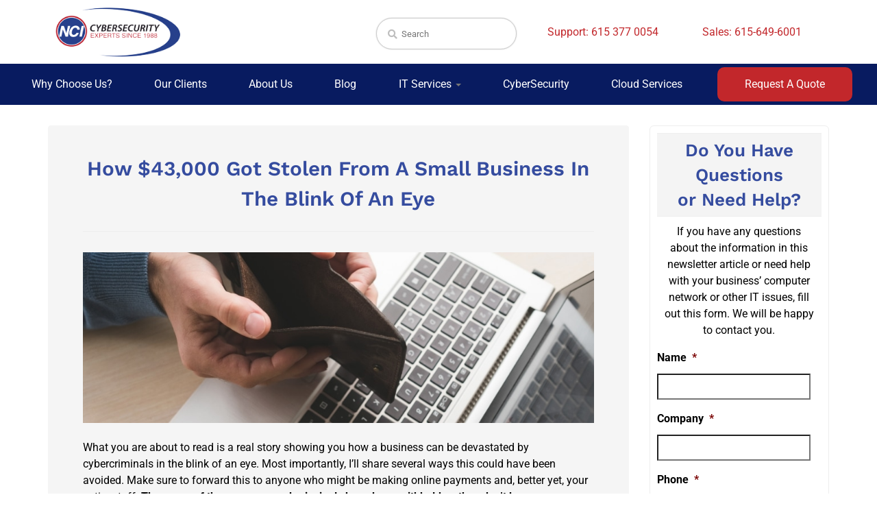

--- FILE ---
content_type: text/html; charset=UTF-8
request_url: https://www.nashvillecomputer.com/2024/03/12/how-43000-got-stolen-from-a-small-business-in-the-blink-of-an-eye/
body_size: 46761
content:
<!DOCTYPE html>
<html lang="en-US">
<head> <script type="text/javascript">
/* <![CDATA[ */
var gform;gform||(document.addEventListener("gform_main_scripts_loaded",function(){gform.scriptsLoaded=!0}),document.addEventListener("gform/theme/scripts_loaded",function(){gform.themeScriptsLoaded=!0}),window.addEventListener("DOMContentLoaded",function(){gform.domLoaded=!0}),gform={domLoaded:!1,scriptsLoaded:!1,themeScriptsLoaded:!1,isFormEditor:()=>"function"==typeof InitializeEditor,callIfLoaded:function(o){return!(!gform.domLoaded||!gform.scriptsLoaded||!gform.themeScriptsLoaded&&!gform.isFormEditor()||(gform.isFormEditor()&&console.warn("The use of gform.initializeOnLoaded() is deprecated in the form editor context and will be removed in Gravity Forms 3.1."),o(),0))},initializeOnLoaded:function(o){gform.callIfLoaded(o)||(document.addEventListener("gform_main_scripts_loaded",()=>{gform.scriptsLoaded=!0,gform.callIfLoaded(o)}),document.addEventListener("gform/theme/scripts_loaded",()=>{gform.themeScriptsLoaded=!0,gform.callIfLoaded(o)}),window.addEventListener("DOMContentLoaded",()=>{gform.domLoaded=!0,gform.callIfLoaded(o)}))},hooks:{action:{},filter:{}},addAction:function(o,r,e,t){gform.addHook("action",o,r,e,t)},addFilter:function(o,r,e,t){gform.addHook("filter",o,r,e,t)},doAction:function(o){gform.doHook("action",o,arguments)},applyFilters:function(o){return gform.doHook("filter",o,arguments)},removeAction:function(o,r){gform.removeHook("action",o,r)},removeFilter:function(o,r,e){gform.removeHook("filter",o,r,e)},addHook:function(o,r,e,t,n){null==gform.hooks[o][r]&&(gform.hooks[o][r]=[]);var d=gform.hooks[o][r];null==n&&(n=r+"_"+d.length),gform.hooks[o][r].push({tag:n,callable:e,priority:t=null==t?10:t})},doHook:function(r,o,e){var t;if(e=Array.prototype.slice.call(e,1),null!=gform.hooks[r][o]&&((o=gform.hooks[r][o]).sort(function(o,r){return o.priority-r.priority}),o.forEach(function(o){"function"!=typeof(t=o.callable)&&(t=window[t]),"action"==r?t.apply(null,e):e[0]=t.apply(null,e)})),"filter"==r)return e[0]},removeHook:function(o,r,t,n){var e;null!=gform.hooks[o][r]&&(e=(e=gform.hooks[o][r]).filter(function(o,r,e){return!!(null!=n&&n!=o.tag||null!=t&&t!=o.priority)}),gform.hooks[o][r]=e)}});
/* ]]> */
</script>
<meta charset="UTF-8" /><script>if(navigator.userAgent.match(/MSIE|Internet Explorer/i)||navigator.userAgent.match(/Trident\/7\..*?rv:11/i)){var href=document.location.href;if(!href.match(/[?&]nowprocket/)){if(href.indexOf("?")==-1){if(href.indexOf("#")==-1){document.location.href=href+"?nowprocket=1"}else{document.location.href=href.replace("#","?nowprocket=1#")}}else{if(href.indexOf("#")==-1){document.location.href=href+"&nowprocket=1"}else{document.location.href=href.replace("#","&nowprocket=1#")}}}}</script><script>(()=>{class RocketLazyLoadScripts{constructor(){this.v="2.0.4",this.userEvents=["keydown","keyup","mousedown","mouseup","mousemove","mouseover","mouseout","touchmove","touchstart","touchend","touchcancel","wheel","click","dblclick","input"],this.attributeEvents=["onblur","onclick","oncontextmenu","ondblclick","onfocus","onmousedown","onmouseenter","onmouseleave","onmousemove","onmouseout","onmouseover","onmouseup","onmousewheel","onscroll","onsubmit"]}async t(){this.i(),this.o(),/iP(ad|hone)/.test(navigator.userAgent)&&this.h(),this.u(),this.l(this),this.m(),this.k(this),this.p(this),this._(),await Promise.all([this.R(),this.L()]),this.lastBreath=Date.now(),this.S(this),this.P(),this.D(),this.O(),this.M(),await this.C(this.delayedScripts.normal),await this.C(this.delayedScripts.defer),await this.C(this.delayedScripts.async),await this.T(),await this.F(),await this.j(),await this.A(),window.dispatchEvent(new Event("rocket-allScriptsLoaded")),this.everythingLoaded=!0,this.lastTouchEnd&&await new Promise(t=>setTimeout(t,500-Date.now()+this.lastTouchEnd)),this.I(),this.H(),this.U(),this.W()}i(){this.CSPIssue=sessionStorage.getItem("rocketCSPIssue"),document.addEventListener("securitypolicyviolation",t=>{this.CSPIssue||"script-src-elem"!==t.violatedDirective||"data"!==t.blockedURI||(this.CSPIssue=!0,sessionStorage.setItem("rocketCSPIssue",!0))},{isRocket:!0})}o(){window.addEventListener("pageshow",t=>{this.persisted=t.persisted,this.realWindowLoadedFired=!0},{isRocket:!0}),window.addEventListener("pagehide",()=>{this.onFirstUserAction=null},{isRocket:!0})}h(){let t;function e(e){t=e}window.addEventListener("touchstart",e,{isRocket:!0}),window.addEventListener("touchend",function i(o){o.changedTouches[0]&&t.changedTouches[0]&&Math.abs(o.changedTouches[0].pageX-t.changedTouches[0].pageX)<10&&Math.abs(o.changedTouches[0].pageY-t.changedTouches[0].pageY)<10&&o.timeStamp-t.timeStamp<200&&(window.removeEventListener("touchstart",e,{isRocket:!0}),window.removeEventListener("touchend",i,{isRocket:!0}),"INPUT"===o.target.tagName&&"text"===o.target.type||(o.target.dispatchEvent(new TouchEvent("touchend",{target:o.target,bubbles:!0})),o.target.dispatchEvent(new MouseEvent("mouseover",{target:o.target,bubbles:!0})),o.target.dispatchEvent(new PointerEvent("click",{target:o.target,bubbles:!0,cancelable:!0,detail:1,clientX:o.changedTouches[0].clientX,clientY:o.changedTouches[0].clientY})),event.preventDefault()))},{isRocket:!0})}q(t){this.userActionTriggered||("mousemove"!==t.type||this.firstMousemoveIgnored?"keyup"===t.type||"mouseover"===t.type||"mouseout"===t.type||(this.userActionTriggered=!0,this.onFirstUserAction&&this.onFirstUserAction()):this.firstMousemoveIgnored=!0),"click"===t.type&&t.preventDefault(),t.stopPropagation(),t.stopImmediatePropagation(),"touchstart"===this.lastEvent&&"touchend"===t.type&&(this.lastTouchEnd=Date.now()),"click"===t.type&&(this.lastTouchEnd=0),this.lastEvent=t.type,t.composedPath&&t.composedPath()[0].getRootNode()instanceof ShadowRoot&&(t.rocketTarget=t.composedPath()[0]),this.savedUserEvents.push(t)}u(){this.savedUserEvents=[],this.userEventHandler=this.q.bind(this),this.userEvents.forEach(t=>window.addEventListener(t,this.userEventHandler,{passive:!1,isRocket:!0})),document.addEventListener("visibilitychange",this.userEventHandler,{isRocket:!0})}U(){this.userEvents.forEach(t=>window.removeEventListener(t,this.userEventHandler,{passive:!1,isRocket:!0})),document.removeEventListener("visibilitychange",this.userEventHandler,{isRocket:!0}),this.savedUserEvents.forEach(t=>{(t.rocketTarget||t.target).dispatchEvent(new window[t.constructor.name](t.type,t))})}m(){const t="return false",e=Array.from(this.attributeEvents,t=>"data-rocket-"+t),i="["+this.attributeEvents.join("],[")+"]",o="[data-rocket-"+this.attributeEvents.join("],[data-rocket-")+"]",s=(e,i,o)=>{o&&o!==t&&(e.setAttribute("data-rocket-"+i,o),e["rocket"+i]=new Function("event",o),e.setAttribute(i,t))};new MutationObserver(t=>{for(const n of t)"attributes"===n.type&&(n.attributeName.startsWith("data-rocket-")||this.everythingLoaded?n.attributeName.startsWith("data-rocket-")&&this.everythingLoaded&&this.N(n.target,n.attributeName.substring(12)):s(n.target,n.attributeName,n.target.getAttribute(n.attributeName))),"childList"===n.type&&n.addedNodes.forEach(t=>{if(t.nodeType===Node.ELEMENT_NODE)if(this.everythingLoaded)for(const i of[t,...t.querySelectorAll(o)])for(const t of i.getAttributeNames())e.includes(t)&&this.N(i,t.substring(12));else for(const e of[t,...t.querySelectorAll(i)])for(const t of e.getAttributeNames())this.attributeEvents.includes(t)&&s(e,t,e.getAttribute(t))})}).observe(document,{subtree:!0,childList:!0,attributeFilter:[...this.attributeEvents,...e]})}I(){this.attributeEvents.forEach(t=>{document.querySelectorAll("[data-rocket-"+t+"]").forEach(e=>{this.N(e,t)})})}N(t,e){const i=t.getAttribute("data-rocket-"+e);i&&(t.setAttribute(e,i),t.removeAttribute("data-rocket-"+e))}k(t){Object.defineProperty(HTMLElement.prototype,"onclick",{get(){return this.rocketonclick||null},set(e){this.rocketonclick=e,this.setAttribute(t.everythingLoaded?"onclick":"data-rocket-onclick","this.rocketonclick(event)")}})}S(t){function e(e,i){let o=e[i];e[i]=null,Object.defineProperty(e,i,{get:()=>o,set(s){t.everythingLoaded?o=s:e["rocket"+i]=o=s}})}e(document,"onreadystatechange"),e(window,"onload"),e(window,"onpageshow");try{Object.defineProperty(document,"readyState",{get:()=>t.rocketReadyState,set(e){t.rocketReadyState=e},configurable:!0}),document.readyState="loading"}catch(t){console.log("WPRocket DJE readyState conflict, bypassing")}}l(t){this.originalAddEventListener=EventTarget.prototype.addEventListener,this.originalRemoveEventListener=EventTarget.prototype.removeEventListener,this.savedEventListeners=[],EventTarget.prototype.addEventListener=function(e,i,o){o&&o.isRocket||!t.B(e,this)&&!t.userEvents.includes(e)||t.B(e,this)&&!t.userActionTriggered||e.startsWith("rocket-")||t.everythingLoaded?t.originalAddEventListener.call(this,e,i,o):(t.savedEventListeners.push({target:this,remove:!1,type:e,func:i,options:o}),"mouseenter"!==e&&"mouseleave"!==e||t.originalAddEventListener.call(this,e,t.savedUserEvents.push,o))},EventTarget.prototype.removeEventListener=function(e,i,o){o&&o.isRocket||!t.B(e,this)&&!t.userEvents.includes(e)||t.B(e,this)&&!t.userActionTriggered||e.startsWith("rocket-")||t.everythingLoaded?t.originalRemoveEventListener.call(this,e,i,o):t.savedEventListeners.push({target:this,remove:!0,type:e,func:i,options:o})}}J(t,e){this.savedEventListeners=this.savedEventListeners.filter(i=>{let o=i.type,s=i.target||window;return e!==o||t!==s||(this.B(o,s)&&(i.type="rocket-"+o),this.$(i),!1)})}H(){EventTarget.prototype.addEventListener=this.originalAddEventListener,EventTarget.prototype.removeEventListener=this.originalRemoveEventListener,this.savedEventListeners.forEach(t=>this.$(t))}$(t){t.remove?this.originalRemoveEventListener.call(t.target,t.type,t.func,t.options):this.originalAddEventListener.call(t.target,t.type,t.func,t.options)}p(t){let e;function i(e){return t.everythingLoaded?e:e.split(" ").map(t=>"load"===t||t.startsWith("load.")?"rocket-jquery-load":t).join(" ")}function o(o){function s(e){const s=o.fn[e];o.fn[e]=o.fn.init.prototype[e]=function(){return this[0]===window&&t.userActionTriggered&&("string"==typeof arguments[0]||arguments[0]instanceof String?arguments[0]=i(arguments[0]):"object"==typeof arguments[0]&&Object.keys(arguments[0]).forEach(t=>{const e=arguments[0][t];delete arguments[0][t],arguments[0][i(t)]=e})),s.apply(this,arguments),this}}if(o&&o.fn&&!t.allJQueries.includes(o)){const e={DOMContentLoaded:[],"rocket-DOMContentLoaded":[]};for(const t in e)document.addEventListener(t,()=>{e[t].forEach(t=>t())},{isRocket:!0});o.fn.ready=o.fn.init.prototype.ready=function(i){function s(){parseInt(o.fn.jquery)>2?setTimeout(()=>i.bind(document)(o)):i.bind(document)(o)}return"function"==typeof i&&(t.realDomReadyFired?!t.userActionTriggered||t.fauxDomReadyFired?s():e["rocket-DOMContentLoaded"].push(s):e.DOMContentLoaded.push(s)),o([])},s("on"),s("one"),s("off"),t.allJQueries.push(o)}e=o}t.allJQueries=[],o(window.jQuery),Object.defineProperty(window,"jQuery",{get:()=>e,set(t){o(t)}})}P(){const t=new Map;document.write=document.writeln=function(e){const i=document.currentScript,o=document.createRange(),s=i.parentElement;let n=t.get(i);void 0===n&&(n=i.nextSibling,t.set(i,n));const c=document.createDocumentFragment();o.setStart(c,0),c.appendChild(o.createContextualFragment(e)),s.insertBefore(c,n)}}async R(){return new Promise(t=>{this.userActionTriggered?t():this.onFirstUserAction=t})}async L(){return new Promise(t=>{document.addEventListener("DOMContentLoaded",()=>{this.realDomReadyFired=!0,t()},{isRocket:!0})})}async j(){return this.realWindowLoadedFired?Promise.resolve():new Promise(t=>{window.addEventListener("load",t,{isRocket:!0})})}M(){this.pendingScripts=[];this.scriptsMutationObserver=new MutationObserver(t=>{for(const e of t)e.addedNodes.forEach(t=>{"SCRIPT"!==t.tagName||t.noModule||t.isWPRocket||this.pendingScripts.push({script:t,promise:new Promise(e=>{const i=()=>{const i=this.pendingScripts.findIndex(e=>e.script===t);i>=0&&this.pendingScripts.splice(i,1),e()};t.addEventListener("load",i,{isRocket:!0}),t.addEventListener("error",i,{isRocket:!0}),setTimeout(i,1e3)})})})}),this.scriptsMutationObserver.observe(document,{childList:!0,subtree:!0})}async F(){await this.X(),this.pendingScripts.length?(await this.pendingScripts[0].promise,await this.F()):this.scriptsMutationObserver.disconnect()}D(){this.delayedScripts={normal:[],async:[],defer:[]},document.querySelectorAll("script[type$=rocketlazyloadscript]").forEach(t=>{t.hasAttribute("data-rocket-src")?t.hasAttribute("async")&&!1!==t.async?this.delayedScripts.async.push(t):t.hasAttribute("defer")&&!1!==t.defer||"module"===t.getAttribute("data-rocket-type")?this.delayedScripts.defer.push(t):this.delayedScripts.normal.push(t):this.delayedScripts.normal.push(t)})}async _(){await this.L();let t=[];document.querySelectorAll("script[type$=rocketlazyloadscript][data-rocket-src]").forEach(e=>{let i=e.getAttribute("data-rocket-src");if(i&&!i.startsWith("data:")){i.startsWith("//")&&(i=location.protocol+i);try{const o=new URL(i).origin;o!==location.origin&&t.push({src:o,crossOrigin:e.crossOrigin||"module"===e.getAttribute("data-rocket-type")})}catch(t){}}}),t=[...new Map(t.map(t=>[JSON.stringify(t),t])).values()],this.Y(t,"preconnect")}async G(t){if(await this.K(),!0!==t.noModule||!("noModule"in HTMLScriptElement.prototype))return new Promise(e=>{let i;function o(){(i||t).setAttribute("data-rocket-status","executed"),e()}try{if(navigator.userAgent.includes("Firefox/")||""===navigator.vendor||this.CSPIssue)i=document.createElement("script"),[...t.attributes].forEach(t=>{let e=t.nodeName;"type"!==e&&("data-rocket-type"===e&&(e="type"),"data-rocket-src"===e&&(e="src"),i.setAttribute(e,t.nodeValue))}),t.text&&(i.text=t.text),t.nonce&&(i.nonce=t.nonce),i.hasAttribute("src")?(i.addEventListener("load",o,{isRocket:!0}),i.addEventListener("error",()=>{i.setAttribute("data-rocket-status","failed-network"),e()},{isRocket:!0}),setTimeout(()=>{i.isConnected||e()},1)):(i.text=t.text,o()),i.isWPRocket=!0,t.parentNode.replaceChild(i,t);else{const i=t.getAttribute("data-rocket-type"),s=t.getAttribute("data-rocket-src");i?(t.type=i,t.removeAttribute("data-rocket-type")):t.removeAttribute("type"),t.addEventListener("load",o,{isRocket:!0}),t.addEventListener("error",i=>{this.CSPIssue&&i.target.src.startsWith("data:")?(console.log("WPRocket: CSP fallback activated"),t.removeAttribute("src"),this.G(t).then(e)):(t.setAttribute("data-rocket-status","failed-network"),e())},{isRocket:!0}),s?(t.fetchPriority="high",t.removeAttribute("data-rocket-src"),t.src=s):t.src="data:text/javascript;base64,"+window.btoa(unescape(encodeURIComponent(t.text)))}}catch(i){t.setAttribute("data-rocket-status","failed-transform"),e()}});t.setAttribute("data-rocket-status","skipped")}async C(t){const e=t.shift();return e?(e.isConnected&&await this.G(e),this.C(t)):Promise.resolve()}O(){this.Y([...this.delayedScripts.normal,...this.delayedScripts.defer,...this.delayedScripts.async],"preload")}Y(t,e){this.trash=this.trash||[];let i=!0;var o=document.createDocumentFragment();t.forEach(t=>{const s=t.getAttribute&&t.getAttribute("data-rocket-src")||t.src;if(s&&!s.startsWith("data:")){const n=document.createElement("link");n.href=s,n.rel=e,"preconnect"!==e&&(n.as="script",n.fetchPriority=i?"high":"low"),t.getAttribute&&"module"===t.getAttribute("data-rocket-type")&&(n.crossOrigin=!0),t.crossOrigin&&(n.crossOrigin=t.crossOrigin),t.integrity&&(n.integrity=t.integrity),t.nonce&&(n.nonce=t.nonce),o.appendChild(n),this.trash.push(n),i=!1}}),document.head.appendChild(o)}W(){this.trash.forEach(t=>t.remove())}async T(){try{document.readyState="interactive"}catch(t){}this.fauxDomReadyFired=!0;try{await this.K(),this.J(document,"readystatechange"),document.dispatchEvent(new Event("rocket-readystatechange")),await this.K(),document.rocketonreadystatechange&&document.rocketonreadystatechange(),await this.K(),this.J(document,"DOMContentLoaded"),document.dispatchEvent(new Event("rocket-DOMContentLoaded")),await this.K(),this.J(window,"DOMContentLoaded"),window.dispatchEvent(new Event("rocket-DOMContentLoaded"))}catch(t){console.error(t)}}async A(){try{document.readyState="complete"}catch(t){}try{await this.K(),this.J(document,"readystatechange"),document.dispatchEvent(new Event("rocket-readystatechange")),await this.K(),document.rocketonreadystatechange&&document.rocketonreadystatechange(),await this.K(),this.J(window,"load"),window.dispatchEvent(new Event("rocket-load")),await this.K(),window.rocketonload&&window.rocketonload(),await this.K(),this.allJQueries.forEach(t=>t(window).trigger("rocket-jquery-load")),await this.K(),this.J(window,"pageshow");const t=new Event("rocket-pageshow");t.persisted=this.persisted,window.dispatchEvent(t),await this.K(),window.rocketonpageshow&&window.rocketonpageshow({persisted:this.persisted})}catch(t){console.error(t)}}async K(){Date.now()-this.lastBreath>45&&(await this.X(),this.lastBreath=Date.now())}async X(){return document.hidden?new Promise(t=>setTimeout(t)):new Promise(t=>requestAnimationFrame(t))}B(t,e){return e===document&&"readystatechange"===t||(e===document&&"DOMContentLoaded"===t||(e===window&&"DOMContentLoaded"===t||(e===window&&"load"===t||e===window&&"pageshow"===t)))}static run(){(new RocketLazyLoadScripts).t()}}RocketLazyLoadScripts.run()})();</script>
    
    <meta http-equiv="X-UA-Compatible" content="IE=edge">
    <meta name="viewport" content="width=device-width, initial-scale=1.0, maximum-scale=2.0, user-scalable=yes"/>
    <title>How $43,000 Got Stolen From A Small Business In The Blink Of An Eye - Nashville, Brentwood, Franklin TN</title>
<link data-rocket-prefetch href="https://fonts.gstatic.com" rel="dns-prefetch">
<link data-rocket-prefetch href="https://c0.wp.com" rel="dns-prefetch">
<link data-rocket-prefetch href="https://secure.statcounter.com" rel="dns-prefetch">
<link crossorigin data-rocket-preload as="font" href="https://fonts.gstatic.com/s/roboto/v49/KFOkCnqEu92Fr1Mu51xIIzI.woff2" rel="preload">
<link crossorigin data-rocket-preload as="font" href="https://fonts.gstatic.com/s/worksans/v24/QGYsz_wNahGAdqQ43Rh_fKDp.woff2" rel="preload">
<style id="wpr-usedcss">article,figure,footer,header,main,nav{display:block}audio,canvas,video{display:inline-block}audio:not([controls]){display:none;height:0}[hidden]{display:none}html{font-family:sans-serif;-webkit-text-size-adjust:100%;-ms-text-size-adjust:100%}body{margin:0}a:focus{outline:dotted thin}a:active,a:hover{outline:0}h1{margin:.67em 0;font-size:2em}b,strong{font-weight:700}hr{height:0;-moz-box-sizing:content-box;box-sizing:content-box}code{font-family:monospace,serif;font-size:1em}small{font-size:80%}img{border:0}svg:not(:root){overflow:hidden}figure{margin:0}fieldset{padding:.35em .625em .75em;margin:0 2px;border:1px solid silver}legend{padding:0;border:0}button,input,select,textarea{margin:0;font-family:inherit;font-size:100%}button,input{line-height:normal}button,select{text-transform:none}button,html input[type=button],input[type=reset],input[type=submit]{cursor:pointer;-webkit-appearance:button}button[disabled],html input[disabled]{cursor:default}input[type=checkbox],input[type=radio]{padding:0;box-sizing:border-box}input[type=search]{-webkit-box-sizing:content-box;-moz-box-sizing:content-box;box-sizing:content-box;-webkit-appearance:textfield}input[type=search]::-webkit-search-cancel-button,input[type=search]::-webkit-search-decoration{-webkit-appearance:none}button::-moz-focus-inner,input::-moz-focus-inner{padding:0;border:0}textarea{overflow:auto;vertical-align:top}table{border-collapse:collapse;border-spacing:0}@media print{*{color:#000!important;text-shadow:none!important;background:0 0!important;box-shadow:none!important}a,a:visited{text-decoration:underline}a[href]:after{content:" (" attr(href) ")"}a[href^="#"]:after,a[href^="javascript:"]:after{content:""}img,tr{page-break-inside:avoid}img{max-width:100%!important}@page{margin:2cm .5cm}h2,h3,p{orphans:3;widows:3}h2,h3{page-break-after:avoid}.navbar{display:none}.btn>.caret{border-top-color:#000!important}.label{border:1px solid #000}.table{border-collapse:collapse!important}}*,:after,:before{-webkit-box-sizing:border-box;-moz-box-sizing:border-box;box-sizing:border-box}html{font-size:62.5%;-webkit-tap-highlight-color:transparent}body{font-family:"Helvetica Neue",Helvetica,Arial,sans-serif;font-size:14px;line-height:1.428571429;color:#333;background-color:#fff}button,input,select,textarea{font-family:inherit;font-size:inherit;line-height:inherit}button,input,select[multiple],textarea{background-image:none}a{color:#428bca;text-decoration:none}a:focus,a:hover{color:#2a6496;text-decoration:underline}a:focus{outline:#333 dotted thin;outline:-webkit-focus-ring-color auto 5px;outline-offset:-2px}img{vertical-align:middle}.img-responsive{display:block;height:auto;max-width:100%}hr{margin-top:20px;margin-bottom:20px;border:0;border-top:1px solid #eee}p{margin:0 0 10px}small{font-size:85%}.text-left{text-align:left}.text-center{text-align:center}.h5,.h6,h1,h2,h3,h6{font-family:"Helvetica Neue",Helvetica,Arial,sans-serif;font-weight:500;line-height:1.1}.h5 small,.h6 small,h1 small,h2 small,h3 small,h6 small{font-weight:400;line-height:1;color:#999}h1,h2,h3{margin-top:20px;margin-bottom:10px}h6{margin-top:10px;margin-bottom:10px}h1{font-size:36px}h2{font-size:30px}h3{font-size:24px}.h5{font-size:14px}.h6,h6{font-size:12px}h1 small{font-size:24px}h2 small{font-size:18px}h3 small{font-size:14px}ol,ul{margin-top:0;margin-bottom:10px}ol ol,ol ul,ul ol,ul ul{margin-bottom:0}.list-unstyled{padding-left:0;list-style:none}address{display:block;margin-bottom:20px;font-style:normal;line-height:1.428571429}code{font-family:Monaco,Menlo,Consolas,"Courier New",monospace}code{padding:2px 4px;font-size:90%;color:#c7254e;white-space:nowrap;background-color:#f9f2f4;border-radius:4px}.container{padding-right:15px;padding-left:15px;margin-right:auto;margin-left:auto}.container:after,.container:before{display:table;content:" "}.container:after{clear:both}.row{margin-right:-15px;margin-left:-15px}.row:after,.row:before{display:table;content:" "}.row:after{clear:both}.col-md-12,.col-md-2,.col-md-3,.col-md-6,.col-md-7,.col-md-9,.col-sm-12,.col-sm-4,.col-sm-6,.col-sm-8,.col-xs-12{position:relative;min-height:1px;padding-right:15px;padding-left:15px}.col-xs-12{width:100%}@media(min-width:768px){.container{max-width:750px}.col-sm-4,.col-sm-6,.col-sm-8{float:left}.col-sm-4{width:33.33333333333333%}.col-sm-6{width:50%}.col-sm-8{width:66.66666666666666%}.col-sm-12{width:100%}}@media(min-width:992px){.container{max-width:970px}.col-md-2,.col-md-3,.col-md-6,.col-md-7,.col-md-9{float:left}.col-md-2{width:16.666666666666664%}.col-md-3{width:25%}.col-md-6{width:50%}.col-md-7{width:58.333333333333336%}.col-md-9{width:75%}.col-md-12{width:100%}}@media(min-width:1200px){.container{max-width:1170px}}table{max-width:100%;background-color:transparent}.table{width:100%;margin-bottom:20px}.table tbody+tbody{border-top:2px solid #ddd}.table .table{background-color:#fff}fieldset{padding:0;margin:0;border:0}legend{display:block;width:100%;padding:0;margin-bottom:20px;font-size:21px;line-height:inherit;color:#333;border:0;border-bottom:1px solid #e5e5e5}label{display:inline-block;margin-bottom:5px;font-weight:700}input[type=search]{-webkit-box-sizing:border-box;-moz-box-sizing:border-box;box-sizing:border-box}input[type=checkbox],input[type=radio]{margin:4px 0 0;line-height:normal}input[type=file]{display:block}select[multiple],select[size]{height:auto}select optgroup{font-family:inherit;font-size:inherit;font-style:inherit}input[type=checkbox]:focus,input[type=file]:focus,input[type=radio]:focus{outline:#333 dotted thin;outline:-webkit-focus-ring-color auto 5px;outline-offset:-2px}input[type=number]::-webkit-inner-spin-button,input[type=number]::-webkit-outer-spin-button{height:auto}.form-control:-moz-placeholder{color:#999}.form-control::-moz-placeholder{color:#999}.form-control:-ms-input-placeholder{color:#999}.form-control::-webkit-input-placeholder{color:#999}.form-control{display:block;width:100%;height:34px;padding:6px 12px;font-size:14px;line-height:1.428571429;color:#555;vertical-align:middle;background-color:#fff;border:1px solid #ccc;border-radius:4px;-webkit-box-shadow:inset 0 1px 1px rgba(0,0,0,.075);box-shadow:inset 0 1px 1px rgba(0,0,0,.075);-webkit-transition:border-color .15s ease-in-out,box-shadow .15s ease-in-out;transition:border-color ease-in-out .15s,box-shadow ease-in-out .15s}.form-control:focus{border-color:#66afe9;outline:0;-webkit-box-shadow:inset 0 1px 1px rgba(0,0,0,.075),0 0 8px rgba(102,175,233,.6);box-shadow:inset 0 1px 1px rgba(0,0,0,.075),0 0 8px rgba(102,175,233,.6)}.form-control[disabled],.form-control[readonly],fieldset[disabled] .form-control{cursor:not-allowed;background-color:#eee}textarea.form-control{height:auto}.checkbox,.radio{display:block;min-height:20px;padding-left:20px;margin-top:10px;margin-bottom:10px;vertical-align:middle}.checkbox label,.radio label{display:inline;margin-bottom:0;font-weight:400;cursor:pointer}.checkbox input[type=checkbox],.radio input[type=radio]{float:left;margin-left:-20px}.checkbox+.checkbox,.radio+.radio{margin-top:-5px}.checkbox[disabled],.radio[disabled],fieldset[disabled] .checkbox,fieldset[disabled] .radio,fieldset[disabled] input[type=checkbox],fieldset[disabled] input[type=radio],input[type=checkbox][disabled],input[type=radio][disabled]{cursor:not-allowed}.btn{display:inline-block;padding:6px 12px;margin-bottom:0;font-size:14px;font-weight:400;line-height:1.428571429;text-align:center;white-space:nowrap;vertical-align:middle;cursor:pointer;border:1px solid transparent;border-radius:4px;-webkit-user-select:none;-moz-user-select:none;-ms-user-select:none;-o-user-select:none;user-select:none}.btn:focus{outline:#333 dotted thin;outline:-webkit-focus-ring-color auto 5px;outline-offset:-2px}.btn:focus,.btn:hover{color:#333;text-decoration:none}.btn.active,.btn:active{background-image:none;outline:0;-webkit-box-shadow:inset 0 3px 5px rgba(0,0,0,.125);box-shadow:inset 0 3px 5px rgba(0,0,0,.125)}.btn.disabled,.btn[disabled],fieldset[disabled] .btn{pointer-events:none;cursor:not-allowed;opacity:.65;-webkit-box-shadow:none;box-shadow:none}.btn-default{color:#333;background-color:#fff;border-color:#ccc}.btn-default.active,.btn-default:active,.btn-default:focus,.btn-default:hover,.open .dropdown-toggle.btn-default{color:#333;background-color:#ebebeb;border-color:#adadad}.btn-default.active,.btn-default:active,.open .dropdown-toggle.btn-default{background-image:none}.btn-default.disabled,.btn-default.disabled.active,.btn-default.disabled:active,.btn-default.disabled:focus,.btn-default.disabled:hover,.btn-default[disabled],.btn-default[disabled].active,.btn-default[disabled]:active,.btn-default[disabled]:focus,.btn-default[disabled]:hover,fieldset[disabled] .btn-default,fieldset[disabled] .btn-default.active,fieldset[disabled] .btn-default:active,fieldset[disabled] .btn-default:focus,fieldset[disabled] .btn-default:hover{background-color:#fff;border-color:#ccc}.btn-primary{color:#fff;background-color:#428bca;border-color:#357ebd}.btn-primary.active,.btn-primary:active,.btn-primary:focus,.btn-primary:hover,.open .dropdown-toggle.btn-primary{color:#fff;background-color:#3276b1;border-color:#285e8e}.btn-primary.active,.btn-primary:active,.open .dropdown-toggle.btn-primary{background-image:none}.btn-primary.disabled,.btn-primary.disabled.active,.btn-primary.disabled:active,.btn-primary.disabled:focus,.btn-primary.disabled:hover,.btn-primary[disabled],.btn-primary[disabled].active,.btn-primary[disabled]:active,.btn-primary[disabled]:focus,.btn-primary[disabled]:hover,fieldset[disabled] .btn-primary,fieldset[disabled] .btn-primary.active,fieldset[disabled] .btn-primary:active,fieldset[disabled] .btn-primary:focus,fieldset[disabled] .btn-primary:hover{background-color:#428bca;border-color:#357ebd}.btn-lg{padding:10px 16px;font-size:18px;line-height:1.33;border-radius:6px}.fade{opacity:0;-webkit-transition:opacity .15s linear;transition:opacity .15s linear}.fade.in{opacity:1}.collapse{display:none}.collapse.in{display:block}.collapsing{position:relative;height:0;overflow:hidden;-webkit-transition:height .35s;transition:height .35s ease}.caret{display:inline-block;width:0;height:0;margin-left:2px;vertical-align:middle;border-top:4px solid #000;border-right:4px solid transparent;border-bottom:0 dotted;border-left:4px solid transparent;content:""}.dropdown{position:relative}.dropdown-toggle:focus{outline:0}.dropdown-menu{position:absolute;top:100%;left:0;z-index:1000;display:none;float:left;min-width:160px;padding:5px 0;margin:2px 0 0;font-size:14px;list-style:none;background-color:#fff;border:1px solid #ccc;border:1px solid rgba(0,0,0,.15);border-radius:4px;-webkit-box-shadow:0 6px 12px rgba(0,0,0,.175);box-shadow:0 6px 12px rgba(0,0,0,.175);background-clip:padding-box}.dropdown-menu.pull-right{right:0;left:auto}.dropdown-menu .divider{height:1px;margin:9px 0;overflow:hidden;background-color:#e5e5e5}.dropdown-menu>li>a{display:block;padding:3px 20px;clear:both;font-weight:400;line-height:1.428571429;color:#333;white-space:nowrap}.dropdown-menu>li>a:focus,.dropdown-menu>li>a:hover{color:#fff;text-decoration:none;background-color:#428bca}.dropdown-menu>.active>a,.dropdown-menu>.active>a:focus,.dropdown-menu>.active>a:hover{color:#fff;text-decoration:none;background-color:#428bca;outline:0}.dropdown-menu>.disabled>a,.dropdown-menu>.disabled>a:focus,.dropdown-menu>.disabled>a:hover{color:#999}.dropdown-menu>.disabled>a:focus,.dropdown-menu>.disabled>a:hover{text-decoration:none;cursor:not-allowed;background-color:transparent;background-image:none}.open>.dropdown-menu{display:block}.open>a{outline:0}.dropdown-backdrop{position:fixed;top:0;right:0;bottom:0;left:0;z-index:990}.pull-right>.dropdown-menu{right:0;left:auto}.btn-default .caret{border-top-color:#333}.btn-primary .caret{border-top-color:#fff}.btn .caret{margin-left:0}.btn-lg .caret{border-width:5px 5px 0;border-bottom-width:0}[data-toggle=buttons]>.btn>input[type=checkbox],[data-toggle=buttons]>.btn>input[type=radio]{display:none}.nav{padding-left:0;margin-bottom:0;list-style:none}.nav:after,.nav:before{display:table;content:" "}.nav:after{clear:both}.nav>li{position:relative;display:block}.nav>li>a{position:relative;display:block;padding:10px 15px}.nav>li>a:focus,.nav>li>a:hover{text-decoration:none;background-color:#eee}.nav>li.disabled>a{color:#999}.nav>li.disabled>a:focus,.nav>li.disabled>a:hover{color:#999;text-decoration:none;cursor:not-allowed;background-color:transparent}.nav .open>a,.nav .open>a:focus,.nav .open>a:hover{background-color:#eee;border-color:#428bca}.nav>li>a>img{max-width:none}.nav .caret{border-top-color:#428bca;border-bottom-color:#428bca}.nav a:hover .caret{border-top-color:#2a6496;border-bottom-color:#2a6496}.navbar{position:relative;z-index:1000;min-height:50px;margin-bottom:20px;border:1px solid transparent}.navbar:after,.navbar:before{display:table;content:" "}.navbar:after{clear:both}.navbar-fixed-top{position:fixed;right:0;left:0;border-width:0 0 1px}@media(min-width:768px){.navbar{border-radius:4px}.navbar-fixed-top{border-radius:0}}.navbar-fixed-top{top:0;z-index:1030}.navbar-nav{margin:7.5px -15px}.navbar-nav>li>a{padding-top:10px;padding-bottom:10px;line-height:20px}@media(max-width:767px){.navbar-nav .open .dropdown-menu{position:static;float:none;width:auto;margin-top:0;background-color:transparent;border:0;box-shadow:none}.navbar-nav .open .dropdown-menu>li>a{padding:5px 15px 5px 25px}.navbar-nav .open .dropdown-menu>li>a{line-height:20px}.navbar-nav .open .dropdown-menu>li>a:focus,.navbar-nav .open .dropdown-menu>li>a:hover{background-image:none}}@media(min-width:768px){.navbar-nav{float:left;margin:0}.navbar-nav>li{float:left}.navbar-nav>li>a{padding-top:15px;padding-bottom:15px}}.navbar-nav>li>.dropdown-menu{margin-top:0;border-top-right-radius:0;border-top-left-radius:0}.navbar-nav.pull-right>li>.dropdown-menu,.navbar-nav>li>.dropdown-menu.pull-right{right:0;left:auto}.breadcrumb{padding:8px 15px;margin-bottom:20px;list-style:none;background-color:#f5f5f5;border-radius:4px}.breadcrumb>li{display:inline-block}.breadcrumb>li+li:before{padding:0 5px;color:#ccc;content:"/\00a0"}.breadcrumb>.active{color:#999}.pager{padding-left:0;margin:20px 0;text-align:center;list-style:none}.pager:after,.pager:before{display:table;content:" "}.pager:after{clear:both}.pager li{display:inline}.pager li>a,.pager li>span{display:inline-block;padding:5px 14px;background-color:#fff;border:1px solid #ddd;border-radius:15px}.pager li>a:focus,.pager li>a:hover{text-decoration:none;background-color:#eee}.pager .next>a,.pager .next>span{float:right}.pager .previous>a,.pager .previous>span{float:left}.pager .disabled>a,.pager .disabled>a:focus,.pager .disabled>a:hover,.pager .disabled>span{color:#999;cursor:not-allowed;background-color:#fff}.label{display:inline;padding:.2em .6em .3em;font-size:75%;font-weight:700;line-height:1;color:#fff;text-align:center;white-space:nowrap;vertical-align:baseline;border-radius:.25em}.label[href]:focus,.label[href]:hover{color:#fff;text-decoration:none;cursor:pointer}.label:empty{display:none}.thumbnail{display:inline-block;display:block;height:auto;max-width:100%;padding:4px;line-height:1.428571429;background-color:#fff;border:1px solid #ddd;border-radius:4px;-webkit-transition:.2s ease-in-out;transition:all .2s ease-in-out}.thumbnail>img{display:block;height:auto;max-width:100%}a.thumbnail:focus,a.thumbnail:hover{border-color:#428bca}.thumbnail>img{margin-right:auto;margin-left:auto}.thumbnail .caption{padding:9px;color:#333}.alert{padding:15px;margin-bottom:20px;border:1px solid transparent;border-radius:4px}.alert>p,.alert>ul{margin-bottom:0}.alert>p+p{margin-top:5px}.progress{height:20px;margin-bottom:20px;overflow:hidden;background-color:#f5f5f5;border-radius:4px;-webkit-box-shadow:inset 0 1px 2px rgba(0,0,0,.1);box-shadow:inset 0 1px 2px rgba(0,0,0,.1)}.media{overflow:hidden;zoom:1}.media,.media .media{margin-top:15px}.media:first-child{margin-top:0}.media>.pull-right{margin-left:10px}.panel{margin-bottom:20px;background-color:#fff;border:1px solid transparent;border-radius:4px;-webkit-box-shadow:0 1px 1px rgba(0,0,0,.05);box-shadow:0 1px 1px rgba(0,0,0,.05)}.panel>.table{margin-bottom:0}.well{min-height:20px;padding:19px;margin-bottom:20px;background-color:#f5f5f5;border:1px solid #e3e3e3;border-radius:4px;-webkit-box-shadow:inset 0 1px 1px rgba(0,0,0,.05);box-shadow:inset 0 1px 1px rgba(0,0,0,.05)}.close{float:right;font-size:21px;font-weight:700;line-height:1;color:#000;text-shadow:0 1px 0 #fff;opacity:.2}.close:focus,.close:hover{color:#000;text-decoration:none;cursor:pointer;opacity:.5}button.close{padding:0;cursor:pointer;background:0 0;border:0;-webkit-appearance:none}.modal-open{overflow:hidden}.modal-open .navbar-fixed-top,body.modal-open{margin-right:15px}.modal{position:fixed;top:0;right:0;bottom:0;left:0;z-index:1040;display:none;overflow:auto;overflow-y:scroll}.modal.fade .modal-dialog{-webkit-transform:translate(0,-25%);-ms-transform:translate(0,-25%);transform:translate(0,-25%);-webkit-transition:-webkit-transform .3s ease-out;-moz-transition:-moz-transform .3s ease-out;-o-transition:-o-transform .3s ease-out;transition:transform .3s ease-out}.modal.in .modal-dialog{-webkit-transform:translate(0,0);-ms-transform:translate(0,0);transform:translate(0,0)}.modal-dialog{z-index:1050;width:auto;padding:10px;margin-right:auto;margin-left:auto}@media screen and (min-width:768px){.modal-dialog{right:auto;left:50%;width:600px;padding-top:30px;padding-bottom:30px}}.tooltip{position:absolute;z-index:1030;display:block;font-size:12px;line-height:1.4;opacity:0;visibility:visible}.tooltip.in{opacity:.9}.tooltip.top{padding:5px 0;margin-top:-3px}.tooltip.right{padding:0 5px;margin-left:3px}.tooltip.bottom{padding:5px 0;margin-top:3px}.tooltip.left{padding:0 5px;margin-left:-3px}.tooltip-inner{max-width:200px;padding:3px 8px;color:#fff;text-align:center;text-decoration:none;background-color:#000;border-radius:4px}.tooltip-arrow{position:absolute;width:0;height:0;border-color:transparent;border-style:solid}.tooltip.top .tooltip-arrow{bottom:0;left:50%;margin-left:-5px;border-top-color:#000;border-width:5px 5px 0}.tooltip.right .tooltip-arrow{top:50%;left:0;margin-top:-5px;border-right-color:#000;border-width:5px 5px 5px 0}.tooltip.left .tooltip-arrow{top:50%;right:0;margin-top:-5px;border-left-color:#000;border-width:5px 0 5px 5px}.tooltip.bottom .tooltip-arrow{top:0;left:50%;margin-left:-5px;border-bottom-color:#000;border-width:0 5px 5px}.popover{position:absolute;top:0;left:0;z-index:1010;display:none;max-width:276px;padding:1px;text-align:left;white-space:normal;background-color:#fff;border:1px solid #ccc;border:1px solid rgba(0,0,0,.2);border-radius:6px;-webkit-box-shadow:0 5px 10px rgba(0,0,0,.2);box-shadow:0 5px 10px rgba(0,0,0,.2);background-clip:padding-box}.popover.top{margin-top:-10px}.popover.right{margin-left:10px}.popover.bottom{margin-top:10px}.popover.left{margin-left:-10px}.popover-title{padding:8px 14px;margin:0;font-size:14px;font-weight:400;line-height:18px;background-color:#f7f7f7;border-bottom:1px solid #ebebeb;border-radius:5px 5px 0 0}.popover-content{padding:9px 14px}.popover .arrow,.popover .arrow:after{position:absolute;display:block;width:0;height:0;border-color:transparent;border-style:solid}.popover .arrow{border-width:11px}.popover .arrow:after{border-width:10px;content:""}.popover.top .arrow{bottom:-11px;left:50%;margin-left:-11px;border-top-color:#999;border-top-color:rgba(0,0,0,.25);border-bottom-width:0}.popover.top .arrow:after{bottom:1px;margin-left:-10px;border-top-color:#fff;border-bottom-width:0;content:" "}.popover.right .arrow{top:50%;left:-11px;margin-top:-11px;border-right-color:#999;border-right-color:rgba(0,0,0,.25);border-left-width:0}.popover.right .arrow:after{bottom:-10px;left:1px;border-right-color:#fff;border-left-width:0;content:" "}.popover.bottom .arrow{top:-11px;left:50%;margin-left:-11px;border-bottom-color:#999;border-bottom-color:rgba(0,0,0,.25);border-top-width:0}.popover.bottom .arrow:after{top:1px;margin-left:-10px;border-bottom-color:#fff;border-top-width:0;content:" "}.popover.left .arrow{top:50%;right:-11px;margin-top:-11px;border-left-color:#999;border-left-color:rgba(0,0,0,.25);border-right-width:0}.popover.left .arrow:after{right:1px;bottom:-10px;border-left-color:#fff;border-right-width:0;content:" "}.carousel{position:relative}.carousel-indicators{position:absolute;bottom:10px;left:50%;z-index:15;width:60%;padding-left:0;margin-left:-30%;text-align:center;list-style:none}.carousel-indicators li{display:inline-block;width:10px;height:10px;margin:1px;text-indent:-999px;cursor:pointer;border:1px solid #fff;border-radius:10px}.carousel-indicators .active{width:12px;height:12px;margin:0;background-color:#fff}@media screen and (min-width:768px){.carousel-indicators{bottom:20px}}.clearfix:after,.clearfix:before{display:table;content:" "}.clearfix:after{clear:both}.pull-right{float:right!important}.hide{display:none!important}.show{display:block!important}.invisible{visibility:hidden}.affix{position:fixed}@-ms-viewport{width:device-width}@media screen and (max-width:400px){@-ms-viewport{width:320px}}.hidden{display:none!important;visibility:hidden!important}.visible-xs{display:none!important}tr.visible-xs{display:none!important}@media(max-width:767px){.visible-xs{display:block!important}tr.visible-xs{display:table-row!important}.visible-sm.visible-xs{display:block!important}tr.visible-sm.visible-xs{display:table-row!important}}.visible-sm{display:none!important}tr.visible-sm{display:none!important}@media(min-width:768px) and (max-width:991px){.visible-xs.visible-sm{display:block!important}tr.visible-xs.visible-sm{display:table-row!important}.visible-sm{display:block!important}tr.visible-sm{display:table-row!important}.visible-md.visible-sm{display:block!important}tr.visible-md.visible-sm{display:table-row!important}}.visible-md{display:none!important}tr.visible-md{display:none!important}@media(min-width:992px) and (max-width:1199px){.visible-xs.visible-md{display:block!important}tr.visible-xs.visible-md{display:table-row!important}.visible-sm.visible-md{display:block!important}tr.visible-sm.visible-md{display:table-row!important}.visible-md{display:block!important}tr.visible-md{display:table-row!important}.visible-lg.visible-md{display:block!important}tr.visible-lg.visible-md{display:table-row!important}}.visible-lg{display:none!important}tr.visible-lg{display:none!important}@media(max-width:767px){.visible-md.visible-xs{display:block!important}tr.visible-md.visible-xs{display:table-row!important}.visible-lg.visible-xs{display:block!important}tr.visible-lg.visible-xs{display:table-row!important}}@media(min-width:768px) and (max-width:991px){.visible-lg.visible-sm{display:block!important}tr.visible-lg.visible-sm{display:table-row!important}}@media(min-width:1200px){.visible-xs.visible-lg{display:block!important}tr.visible-xs.visible-lg{display:table-row!important}.visible-sm.visible-lg{display:block!important}tr.visible-sm.visible-lg{display:table-row!important}.visible-md.visible-lg{display:block!important}tr.visible-md.visible-lg{display:table-row!important}.visible-lg{display:block!important}tr.visible-lg{display:table-row!important}.hidden-xs.hidden-lg{display:none!important}tr.hidden-xs.hidden-lg{display:none!important}}.hidden-xs{display:block!important}tr.hidden-xs{display:table-row!important}@media(max-width:767px){.hidden-xs{display:none!important}tr.hidden-xs{display:none!important}.hidden-sm.hidden-xs{display:none!important}tr.hidden-sm.hidden-xs{display:none!important}}.hidden-sm{display:block!important}tr.hidden-sm{display:table-row!important}@media(min-width:768px) and (max-width:991px){.hidden-xs.hidden-sm{display:none!important}tr.hidden-xs.hidden-sm{display:none!important}.hidden-sm{display:none!important}tr.hidden-sm{display:none!important}.hidden-md.hidden-sm{display:none!important}tr.hidden-md.hidden-sm{display:none!important}}.hidden-md{display:block!important}tr.hidden-md{display:table-row!important}@media(min-width:992px) and (max-width:1199px){.hidden-xs.hidden-md{display:none!important}tr.hidden-xs.hidden-md{display:none!important}.hidden-sm.hidden-md{display:none!important}tr.hidden-sm.hidden-md{display:none!important}.hidden-md{display:none!important}tr.hidden-md{display:none!important}.hidden-lg.hidden-md{display:none!important}tr.hidden-lg.hidden-md{display:none!important}}.hidden-lg{display:block!important}tr.hidden-lg{display:table-row!important}@media(max-width:767px){.hidden-md.hidden-xs{display:none!important}tr.hidden-md.hidden-xs{display:none!important}.hidden-lg.hidden-xs{display:none!important}tr.hidden-lg.hidden-xs{display:none!important}}@media(min-width:768px) and (max-width:991px){.hidden-lg.hidden-sm{display:none!important}tr.hidden-lg.hidden-sm{display:none!important}}@media(min-width:1200px){.hidden-sm.hidden-lg{display:none!important}tr.hidden-sm.hidden-lg{display:none!important}.hidden-md.hidden-lg{display:none!important}tr.hidden-md.hidden-lg{display:none!important}.hidden-lg{display:none!important}tr.hidden-lg{display:none!important}}.fa,.fab{-moz-osx-font-smoothing:grayscale;-webkit-font-smoothing:antialiased;display:inline-block;font-style:normal;font-variant:normal;text-rendering:auto;line-height:1}.fa-1x{font-size:1em}.fa-ul{list-style-type:none;margin-left:2.5em;padding-left:0}.fa-ul>li{position:relative}.fa-li{left:-2em;position:absolute;text-align:center;width:2em;line-height:inherit}.fa-facebook-f:before{content:"\f39e"}.fa-linkedin-in:before{content:"\f0e1"}.fa-map-marker:before{content:"\f041"}.fa-phone:before{content:"\f095"}.fa-search:before{content:"\f002"}@font-face{font-family:'Font Awesome 5 Brands';font-style:normal;font-weight:400;font-display:swap;src:url(https://www.nashvillecomputer.com/wp-content/themes/phoenix/fontawesome-pro/webfonts/fa-brands-400.eot);src:url(https://www.nashvillecomputer.com/wp-content/themes/phoenix/fontawesome-pro/webfonts/fa-brands-400.eot?#iefix) format("embedded-opentype"),url(https://www.nashvillecomputer.com/wp-content/themes/phoenix/fontawesome-pro/webfonts/fa-brands-400.woff2) format("woff2"),url(https://www.nashvillecomputer.com/wp-content/themes/phoenix/fontawesome-pro/webfonts/fa-brands-400.woff) format("woff"),url(https://www.nashvillecomputer.com/wp-content/themes/phoenix/fontawesome-pro/webfonts/fa-brands-400.ttf) format("truetype"),url(https://www.nashvillecomputer.com/wp-content/themes/phoenix/fontawesome-pro/webfonts/fa-brands-400.svg#fontawesome) format("svg")}.fab{font-family:'Font Awesome 5 Brands'}@font-face{font-family:'Font Awesome 5 Pro';font-style:normal;font-weight:400;font-display:swap;src:url(https://www.nashvillecomputer.com/wp-content/themes/phoenix/fontawesome-pro/webfonts/fa-regular-400.eot?v=5.11.2-pro);src:url(https://www.nashvillecomputer.com/wp-content/themes/phoenix/fontawesome-pro/webfonts/fa-regular-400.eot?#iefix?v=5.11.2-pro) format("embedded-opentype"),url(https://www.nashvillecomputer.com/wp-content/themes/phoenix/fontawesome-pro/webfonts/fa-regular-400.woff2?v=5.11.2-pro) format("woff2"),url(https://www.nashvillecomputer.com/wp-content/themes/phoenix/fontawesome-pro/webfonts/fa-regular-400.woff?v=5.11.2-pro) format("woff"),url(https://www.nashvillecomputer.com/wp-content/themes/phoenix/fontawesome-pro/webfonts/fa-regular-400.ttf?v=5.11.2-pro) format("truetype"),url(https://www.nashvillecomputer.com/wp-content/themes/phoenix/fontawesome-pro/webfonts/fa-regular-400.svg#fontawesome?v=5.11.2-pro) format("svg")}@font-face{font-family:'Font Awesome 5 Free';font-style:normal;font-weight:400;font-display:swap;src:url(https://www.nashvillecomputer.com/wp-content/themes/phoenix/fontawesome-pro/webfonts/fa-regular-400.eot?v=5.11.2-pro);src:url(https://www.nashvillecomputer.com/wp-content/themes/phoenix/fontawesome-pro/webfonts/fa-regular-400.eot?#iefix?v=5.11.2-pro) format("embedded-opentype"),url(https://www.nashvillecomputer.com/wp-content/themes/phoenix/fontawesome-pro/webfonts/fa-regular-400.woff2?v=5.11.2-pro) format("woff2"),url(https://www.nashvillecomputer.com/wp-content/themes/phoenix/fontawesome-pro/webfonts/fa-regular-400.woff?v=5.11.2-pro) format("woff"),url(https://www.nashvillecomputer.com/wp-content/themes/phoenix/fontawesome-pro/webfonts/fa-regular-400.ttf?v=5.11.2-pro) format("truetype"),url(https://www.nashvillecomputer.com/wp-content/themes/phoenix/fontawesome-pro/webfonts/fa-regular-400.svg#fontawesome?v=5.11.2-pro) format("svg")}@font-face{font-family:'Font Awesome 5 Pro';font-style:normal;font-weight:900;font-display:swap;src:url(https://www.nashvillecomputer.com/wp-content/themes/phoenix/fontawesome-pro/webfonts/fa-solid-900.eot?v=5.11.2-pro);src:url(https://www.nashvillecomputer.com/wp-content/themes/phoenix/fontawesome-pro/webfonts/fa-solid-900.eot?#iefix?v=5.11.2-pro) format("embedded-opentype"),url(https://www.nashvillecomputer.com/wp-content/themes/phoenix/fontawesome-pro/webfonts/fa-solid-900.woff2?v=5.11.2-pro) format("woff2"),url(https://www.nashvillecomputer.com/wp-content/themes/phoenix/fontawesome-pro/webfonts/fa-solid-900.woff?v=5.11.2-pro) format("woff"),url(https://www.nashvillecomputer.com/wp-content/themes/phoenix/fontawesome-pro/webfonts/fa-solid-900.ttf?v=5.11.2-pro) format("truetype"),url(https://www.nashvillecomputer.com/wp-content/themes/phoenix/fontawesome-pro/webfonts/fa-solid-900.svg#fontawesome?v=5.11.2-pro) format("svg")}@font-face{font-family:'Font Awesome 5 Free';font-style:normal;font-weight:900;font-display:swap;src:url(https://www.nashvillecomputer.com/wp-content/themes/phoenix/fontawesome-pro/webfonts/fa-solid-900.eot?v=5.11.2-pro);src:url(https://www.nashvillecomputer.com/wp-content/themes/phoenix/fontawesome-pro/webfonts/fa-solid-900.eot?#iefix?v=5.11.2-pro) format("embedded-opentype"),url(https://www.nashvillecomputer.com/wp-content/themes/phoenix/fontawesome-pro/webfonts/fa-solid-900.woff2?v=5.11.2-pro) format("woff2"),url(https://www.nashvillecomputer.com/wp-content/themes/phoenix/fontawesome-pro/webfonts/fa-solid-900.woff?v=5.11.2-pro) format("woff"),url(https://www.nashvillecomputer.com/wp-content/themes/phoenix/fontawesome-pro/webfonts/fa-solid-900.ttf?v=5.11.2-pro) format("truetype"),url(https://www.nashvillecomputer.com/wp-content/themes/phoenix/fontawesome-pro/webfonts/fa-solid-900.svg#fontawesome?v=5.11.2-pro) format("svg")}.fa{font-family:'Font Awesome 5 Pro';font-weight:900}.fa.fa-map-marker:before{content:"\f3c5"}.fa.fa-facebook-f{font-family:"Font Awesome 5 Brands";font-weight:400}.fa.fa-facebook-f:before{content:"\f39e"}img:is([sizes=auto i],[sizes^="auto," i]){contain-intrinsic-size:3000px 1500px}:root{--wp--preset--aspect-ratio--square:1;--wp--preset--aspect-ratio--4-3:4/3;--wp--preset--aspect-ratio--3-4:3/4;--wp--preset--aspect-ratio--3-2:3/2;--wp--preset--aspect-ratio--2-3:2/3;--wp--preset--aspect-ratio--16-9:16/9;--wp--preset--aspect-ratio--9-16:9/16;--wp--preset--color--black:#000000;--wp--preset--color--cyan-bluish-gray:#abb8c3;--wp--preset--color--white:#ffffff;--wp--preset--color--pale-pink:#f78da7;--wp--preset--color--vivid-red:#cf2e2e;--wp--preset--color--luminous-vivid-orange:#ff6900;--wp--preset--color--luminous-vivid-amber:#fcb900;--wp--preset--color--light-green-cyan:#7bdcb5;--wp--preset--color--vivid-green-cyan:#00d084;--wp--preset--color--pale-cyan-blue:#8ed1fc;--wp--preset--color--vivid-cyan-blue:#0693e3;--wp--preset--color--vivid-purple:#9b51e0;--wp--preset--gradient--vivid-cyan-blue-to-vivid-purple:linear-gradient(135deg,rgba(6, 147, 227, 1) 0%,rgb(155, 81, 224) 100%);--wp--preset--gradient--light-green-cyan-to-vivid-green-cyan:linear-gradient(135deg,rgb(122, 220, 180) 0%,rgb(0, 208, 130) 100%);--wp--preset--gradient--luminous-vivid-amber-to-luminous-vivid-orange:linear-gradient(135deg,rgba(252, 185, 0, 1) 0%,rgba(255, 105, 0, 1) 100%);--wp--preset--gradient--luminous-vivid-orange-to-vivid-red:linear-gradient(135deg,rgba(255, 105, 0, 1) 0%,rgb(207, 46, 46) 100%);--wp--preset--gradient--very-light-gray-to-cyan-bluish-gray:linear-gradient(135deg,rgb(238, 238, 238) 0%,rgb(169, 184, 195) 100%);--wp--preset--gradient--cool-to-warm-spectrum:linear-gradient(135deg,rgb(74, 234, 220) 0%,rgb(151, 120, 209) 20%,rgb(207, 42, 186) 40%,rgb(238, 44, 130) 60%,rgb(251, 105, 98) 80%,rgb(254, 248, 76) 100%);--wp--preset--gradient--blush-light-purple:linear-gradient(135deg,rgb(255, 206, 236) 0%,rgb(152, 150, 240) 100%);--wp--preset--gradient--blush-bordeaux:linear-gradient(135deg,rgb(254, 205, 165) 0%,rgb(254, 45, 45) 50%,rgb(107, 0, 62) 100%);--wp--preset--gradient--luminous-dusk:linear-gradient(135deg,rgb(255, 203, 112) 0%,rgb(199, 81, 192) 50%,rgb(65, 88, 208) 100%);--wp--preset--gradient--pale-ocean:linear-gradient(135deg,rgb(255, 245, 203) 0%,rgb(182, 227, 212) 50%,rgb(51, 167, 181) 100%);--wp--preset--gradient--electric-grass:linear-gradient(135deg,rgb(202, 248, 128) 0%,rgb(113, 206, 126) 100%);--wp--preset--gradient--midnight:linear-gradient(135deg,rgb(2, 3, 129) 0%,rgb(40, 116, 252) 100%);--wp--preset--font-size--small:13px;--wp--preset--font-size--medium:20px;--wp--preset--font-size--large:36px;--wp--preset--font-size--x-large:42px;--wp--preset--spacing--20:0.44rem;--wp--preset--spacing--30:0.67rem;--wp--preset--spacing--40:1rem;--wp--preset--spacing--50:1.5rem;--wp--preset--spacing--60:2.25rem;--wp--preset--spacing--70:3.38rem;--wp--preset--spacing--80:5.06rem;--wp--preset--shadow--natural:6px 6px 9px rgba(0, 0, 0, .2);--wp--preset--shadow--deep:12px 12px 50px rgba(0, 0, 0, .4);--wp--preset--shadow--sharp:6px 6px 0px rgba(0, 0, 0, .2);--wp--preset--shadow--outlined:6px 6px 0px -3px rgba(255, 255, 255, 1),6px 6px rgba(0, 0, 0, 1);--wp--preset--shadow--crisp:6px 6px 0px rgba(0, 0, 0, 1)}:where(.is-layout-flex){gap:.5em}:where(.is-layout-grid){gap:.5em}:where(.wp-block-post-template.is-layout-flex){gap:1.25em}:where(.wp-block-post-template.is-layout-grid){gap:1.25em}:where(.wp-block-columns.is-layout-flex){gap:2em}:where(.wp-block-columns.is-layout-grid){gap:2em}:root :where(.wp-block-pullquote){font-size:1.5em;line-height:1.6}.mfp-bg{top:0;left:0;width:100%;height:100%;z-index:1042;overflow:hidden;position:fixed;background:#0b0b0b;opacity:.8}.mfp-wrap{top:0;left:0;width:100%;height:100%;z-index:1043;position:fixed;outline:0!important;-webkit-backface-visibility:hidden}.mfp-container{text-align:center;position:absolute;width:100%;height:100%;left:0;top:0;padding:0 8px;-webkit-box-sizing:border-box;-moz-box-sizing:border-box;box-sizing:border-box}.mfp-container:before{content:'';display:inline-block;height:100%;vertical-align:middle}.mfp-align-top .mfp-container:before{display:none}.mfp-ajax-cur{cursor:progress}.mfp-zoom-out-cur{cursor:-moz-zoom-out;cursor:-webkit-zoom-out;cursor:zoom-out}.mfp-close{-webkit-user-select:none;-moz-user-select:none;user-select:none}button.mfp-close{overflow:visible;cursor:pointer;background:0 0;border:0;-webkit-appearance:none;display:block;padding:0;z-index:1046}button::-moz-focus-inner{padding:0;border:0}.mfp-close{width:44px;height:44px;line-height:44px;position:absolute;right:0;top:0;text-decoration:none;text-align:center;opacity:.65;padding:0 0 18px 10px;color:#fff;font-style:normal;font-size:28px;font-family:Arial,Baskerville,monospace}.mfp-close:focus,.mfp-close:hover{opacity:1}.mfp-close:active{top:1px}.mfp-close-btn-in .mfp-close{color:#333}img.mfp-img{width:auto;max-width:100%;height:auto;display:block;line-height:0;-webkit-box-sizing:border-box;-moz-box-sizing:border-box;box-sizing:border-box;padding:40px 0;margin:0 auto}@media all and (max-width:900px){.mfp-container{padding-left:6px;padding-right:6px}}.mfp-ie7 .mfp-img{padding:0}.mfp-ie7 .mfp-container{padding:0}.mfp-ie7 .mfp-close{top:0;right:0;padding-top:0}.no-js #sign-in-with-google-container{margin:20px 0 0;border:none;box-shadow:none}.no-js #sign-in-with-google-container::before{top:-25px;color:rgba(0,0,0,.54)}.no-js .slides>li:first-child{display:block}.carousel li{margin-right:5px}@font-face{font-display:swap;font-family:fontAwesome;font-style:normal;font-weight:900;src:url('https://www.nashvillecomputer.com/wp-content/themes/phoenix/fontawesome-pro/webfonts/fa-solid-900.eot?v=5.11.2-pro');src:url('https://www.nashvillecomputer.com/wp-content/themes/phoenix/fontawesome-pro/webfonts/fa-solid-900.eot?#iefix?v=5.11.2-pro') format('embedded-opentype'),url('https://www.nashvillecomputer.com/wp-content/themes/phoenix/fontawesome-pro/webfonts/fa-solid-900.woff2?v=5.11.2-pro') format('woff2'),url('https://www.nashvillecomputer.com/wp-content/themes/phoenix/fontawesome-pro/webfonts/fa-solid-900.woff?v=5.11.2-pro') format('woff'),url('https://www.nashvillecomputer.com/wp-content/themes/phoenix/fontawesome-pro/webfonts/fa-solid-900.ttf?v=5.11.2-pro') format('truetype'),url('https://www.nashvillecomputer.com/wp-content/themes/phoenix/fontawesome-pro/webfonts/fa-solid-900.svg#fontawesome?v=5.11.2-pro') format('svg')}@-ms-viewport{width:auto!important}::-moz-selection{background:#339fd6;color:#fff;text-shadow:none}::selection{background:#339fd6;color:#fff;text-shadow:none}.row-condensed::after,.row-condensed:before{content:' ';display:table}.row-condensed::after,.row-condensed::before{content:' ';display:table}.row-condensed::after{clear:both}@media (min-width:768px){.row-condensed{margin-left:-5px;margin-right:-5px}}.row-condensed .row{margin-left:-5px;margin-right:-5px}.row-condensed .col-md-12,.row-condensed .col-md-2,.row-condensed .col-md-3,.row-condensed .col-md-6,.row-condensed .col-md-7,.row-condensed .col-md-9,.row-condensed .col-sm-12,.row-condensed .col-sm-4,.row-condensed .col-sm-6,.row-condensed .col-sm-8{position:relative;min-height:1px;padding-left:8px;padding-right:8px;margin-bottom:10px}ol,ul{margin:0 0 10px}.list-unstyled{margin:0;padding-left:0}.well>ul{padding-left:15px}h1,h2,h3,h6{margin-top:10px}.navbar-search{margin-bottom:0;margin-top:5px;position:relative}.navbar-search .search-query{-moz-border-radius:15px;-webkit-border-radius:15px;border-radius:15px;font-size:13px;font-weight:400;line-height:1;margin-bottom:0;padding:4px 14px;min-height:30px}.btn{white-space:normal}.alignnone{margin:5px 20px 20px 0}.aligncenter,div.aligncenter{display:block;margin:5px auto}.aligncenter{display:block;margin:5px auto}a img.alignnone{margin:5px 20px 20px 0}a img.aligncenter{display:block;margin-left:auto;margin-right:auto}@media only screen and (max-width:767px){.alignnone,a img.alignnone{margin-right:0}}.fa-li{line-height:1.4}.fa-phone{-webkit-transform:scaleX(-1);transform:scaleX(-1)}[class*=' social-']::before,[class^=social-]::before{display:inline-block;font-family:Socialico;font-style:normal;font-weight:400;text-decoration:inherit;background:0 0!important;height:auto;width:auto;vertical-align:middle;font-size:3em}a [class*=' social-'],a [class^=social-]{display:inline-block;text-decoration:inherit}.btn [class*=' social-'],.btn [class^=social-]{line-height:.9em}li [class*=' social-'],li [class^=social-]{display:inline-block;width:1.25em;text-align:center;line-height:2px}li[class*=' social-'],li[class^=social-]{margin-left:0;list-style-type:none}li[class*=' social-']::before,li[class^=social-]::before{text-indent:-2em;text-align:center}[class*=' social-']::before,[class^=social-]::before{margin:0 0 8px;padding-top:10px;-moz-transition:.15s linear 10ms;-webkit-transition:.15s linear 10ms;-o-transition:.15s linear 10ms;transition:all .15s linear 10ms}a:hover [class*=' social-'],a:hover [class^=social-]{text-decoration:none}a:active [class^=social-],a:active[class*=' social-']{color:#000}.margin-0{margin:0!important}.margin-bottom-20{margin-bottom:20px}.margin-right-20{margin-right:20px}.margin-left-10{margin-left:10px}.font-italic{font-style:italic}.body-background{background-color:#fff}.intro{position:relative}.full-width{padding-left:0!important;padding-right:0!important}.full-width>div{max-width:100%;padding:0}.fixed{position:fixed}.relative{position:relative}.absolute{position:absolute}.static{position:static}.bold{font-weight:700}@media (max-width:991px){.sm-text-center{text-align:center}.sm-aligncenter{display:block;margin:5px auto}}@media only screen and (min-width:320px) and (max-width:568px){.intro{top:0!important;margin-top:20px}.auto-height{height:auto!important}}ol.horizontal li,ul.horizontal li{float:left;line-height:20px;margin-left:10px}ol.horizontal li:first-child,ul.horizontal li:first-child{margin-left:0}[class*=segment]{padding-top:30px;padding-bottom:30px;padding-left:15px;padding-right:15px}.segment1{background:#f4f4f4}.segment4{background:#666;color:#fff}[class*=border][class~=border-top][class*=segment]{border-bottom:0}[class*=border][class*=segment]{border:1px solid #d4d4d4;border-left:0;border-right:0}[class~=border-top][class*=segment]{border-top:1px solid #d4d4d4}[class~=shadow][class*=segment]{-webkit-box-shadow:0 -1px 10px rgba(0,0,0,.1),1px 0 10px rgba(0,0,0,.1);-moz-box-shadow:0 -1px 10px rgba(0,0,0,.1),1px 0 10px rgba(0,0,0,.1);-o-box-shadow:0 -1px 10px rgba(0,0,0,.1),1px 0 10px rgba(0,0,0,.1);box-shadow:0 -1px 10px rgba(0,0,0,.1),1px 0 10px rgba(0,0,0,.1)}[class~=space-mini][class*=segment]{padding-top:0;padding-bottom:0}[class~=space-medium][class*=segment]{padding-top:30px;padding-bottom:30px}[class*=segment] .container{margin-top:0;margin-bottom:0}@media (max-width:980px){[class*=segment]{padding-left:10px;padding-right:10px}}@media (max-width:768px){[class*=segment]{padding-left:13px;padding-right:13px}}@media (max-width:767px){body{overflow-x:hidden;padding-left:0;padding-right:0}[class*=segment]{float:none;width:auto}}.register{font-style:normal;padding-right:23px}.gform_wrapper ul.gfield_checkbox li,.gform_wrapper ul.gfield_radio li{overflow:visible}.horizontal .gform_body{float:left;width:77%}.horizontal .gform_footer.top_label{clear:none;float:left;margin-left:5px;margin-top:17px}.gform_body br{display:none}.gform_body .ginput_container>p{display:inline}ul.nav li.dropdown:hover>ul.dropdown-menu{display:block}nav[role=navigation] select{display:none}nav[role=navigation] select{background:#fff;border:1px solid #eee;cursor:pointer;width:100%;margin:30px 0;box-shadow:0 0 0 rgba();color:#676767;float:left}nav[role=navigation] ul:first-child{margin:30px 0 0}@media only screen and (min-width:960px) and (max-width:979px){header .navbar-fixed-top{margin-bottom:0}header.navbar-fixed-top{margin-bottom:0}}@media only screen and (min-width:768px) and (max-width:959px){nav[role=navigation] select{display:block}nav[role=navigation] ul{display:none}header .navbar-fixed-top{margin-bottom:0}header.navbar-fixed-top{margin-bottom:0}}@media only screen and (max-width:767px){.horizontal .gform_body{float:none;width:100%}.horizontal .gform_footer.top_label{clear:both;float:none;margin-left:0;margin-top:0;padding-top:0}.horizontal .gform_footer.top_label input[type=submit]{width:100%}nav[role=navigation] select{display:block;margin:0 0 10px}nav[role=navigation] ul{display:none}header .navbar-fixed-top .container{width:auto}header.navbar-fixed-top .container{width:auto}header .navbar-fixed-top{margin-bottom:0;margin-left:0;margin-right:0}header.navbar-fixed-top{margin-bottom:0;margin-left:0;margin-right:0}}.navbar-fixed-top{top:0}*{margin:0}body,html{height:100%}body>div:first-child,body>div:first-child>div{height:100%}.page-wrap{min-height:100%}.page-wrap::after{content:'';display:block;height:attr('data-content')}.gform_footer.top_label>br{display:none}.carousel-indicators{bottom:-25px}.carousel-indicators li{background:rgba(0,0,0,.5);border:none;width:12px;height:12px;margin:0 5px}.carousel-indicators li.active{background:rgba(0,0,0,.9);margin:0 5px}.flexnav .touch-button{background:rgba(0,0,0,0);cursor:pointer;display:inline-block;height:41px;position:absolute;right:0;text-align:center;top:0;width:41px;z-index:999}.flexnav .touch-button:hover{background:rgba(0,0,0,.075);border-radius:4px;height:31px;top:4px;transition:background-color .75s ease 0s;width:31px}.flexnav .touch-button:hover i{top:13px}.flexnav .touch-button .navicon{color:#666;font-size:12px;position:relative;top:1.4em;left:-12px}.flexnav li{font-size:100%;overflow:hidden;position:relative}.flex-box{display:flex;display:-webkit-box;display:-ms-flexbox;display:-webkit-flex}.flex-wrap{-ms-flex-wrap:wrap;-webkit-flex-wrap:wrap;flex-wrap:wrap}.justify-content-center{-ms-flex-pack:center;-webkit-box-pack:center;-webkit-justify-content:center;justify-content:center}.align-items-center{-ms-flex-align:center;-webkit-box-align:center;-webkit-align-items:center;align-items:center}@media print{a[href]::after{content:''}a[href^='#']::after,a[href^='javascript:']::after{content:''}}img.add_list_item{background-image:url(https://www.nashvillecomputer.com/wp-content/themes/phoenix/images/gf_add_icon.png)!important;width:13px;height:13px}img.delete_list_item{background-image:url(https://www.nashvillecomputer.com/wp-content/themes/phoenix/images/gf_minus_icon.png)!important;width:13px;height:13px}div[role=complementary] .gform_wrapper .ginput_recaptcha div>div{-ms-transform:scale(.75);-ms-transform-origin:left top;-webkit-transform:scale(.75);-webkit-transform-origin:left top;transform:scale(.75);transform-origin:left top}div[role=complementary] .inner .gfield div,div[role=complementary] .inner .gform_footer.top_label{margin:0}div[role=complementary] div form>select{width:93%;margin:0 10px 10px}.mm-slideout{z-index:auto!important}a:not([href]):hover{cursor:default}.single-post .well-blog article>figure>img.wp-post-image{height:272px;object-fit:cover;width:100%}.gform_wrapper .description,.gform_wrapper .gfield_description{font-family:inherit}p{margin-bottom:1.5em}ol,ul{margin-bottom:1.5em}li{line-height:24px}address{display:block;font-style:normal;line-height:24px;margin-bottom:24px;font-family:inherit}label{font-weight:400}.navbar .nav .dropdown-toggle .caret{margin-top:10px}a{-moz-transition:.15s linear .01s;-webkit-transition:.15s linear .01s;-o-transition:.15s linear .01s;transition:all .15s linear .01s}.btn{background-color:#e3e3e3;border:1px solid #e3e3e3;-webkit-box-shadow:0 1px 2px rgba(0,0,0,.1);-moz-box-shadow:0 1px 2px rgba(0,0,0,.1);box-shadow:0 1px 2px rgba(0,0,0,.1);background-image:none;-moz-transition:.3s linear .01s;-webkit-transition:.3s linear .01s;-o-transition:.3s linear .01s;transition:all .3s linear .01s}.btn .active,.btn .disabled,.btn [disabled],.btn:active,.btn:hover{background-color:#e6e6e6;border:1px solid #e6e6e6}.btn .active,.btn:active{background-color:#dadada;border:1px solid #dadada}.btn:hover{background-color:#d2d2d2;border:1px solid #d2d2d2}.btn-primary{background-color:#007ccc;border-color:#007ccc}.btn-primary.active,.btn-primary.disabled,.btn-primary:active,.btn-primary:hover,.btn-primary[disabled]{background-color:#0073ac;border-color:#0073ac}.btn-primary.active,.btn-primary:active{background-color:#006496;border-color:#006496}.table{background-color:#fbfbfb}.table tbody+tbody{border-color:#f3f3f3}input.search-query{border-radius:5px 5px 5px 5px}.dropdown-menu>li>a:focus,.dropdown-menu>li>a:hover{background-color:#08c;background-image:none}.dropdown-menu{background-color:#efefef;border:none;box-shadow:0 2px 5px rgba(0,0,0,.1)}.dropdown-menu .divider{border-bottom:1px solid #f6f6f6}.navbar .nav>li>.dropdown-menu:after{border:none}.navbar .nav>li>.dropdown-menu:before{border-bottom:7px solid #efefef}.dropdown-menu>.active>a,.dropdown-menu>.active>a:focus,.dropdown-menu>.active>a:hover{background-color:#08c;background-image:none;color:#fff}.navbar .nav>.active>a,.navbar .nav>.active>a:focus,.navbar .nav>.active>a:hover{color:#fff;background-color:#08c;text-shadow:none;border-color:#08c}.navbar-search .search-query{border-radius:4px 4px 4px 4px;color:inherit;font-family:inherit;border:0;-moz-box-shadow:0 0 2px #ccc;-webkit-box-shadow:0 0 2px #ccc;box-shadow:0 0 2px #ccc}.nav .dropdown-toggle .caret{margin-top:0;border-bottom-color:#777;border-top-color:#777}.btn{vertical-align:baseline}.nav a.active{background-color:#1c97d3;border-color:#1c97d3;color:#fff}.nav a.selected{background-color:#6dbce3;border-color:#6dbce3;color:#fff}.nav li a:focus,.nav li a:hover{background-color:#eee;border-color:#eee;color:#08c;text-decoration:none;text-shadow:none;outline:0}.navbar .nav>li>a:focus,.navbar .nav>li>a:hover{background-color:transparent;color:#08c;text-decoration:none}.nav li{margin-bottom:-1px}.nav ul{margin:0}.nav li li a{border:0;display:block;margin:0!important;box-sizing:border-box}.nav li a{line-height:20px}.navbar .nav>li>a{border:none}.navbar .nav{margin:0}.navbar .nav li.dropdown.active>.dropdown-toggle,.navbar .nav li.dropdown.open.active>.dropdown-toggle,.navbar .nav li.dropdown.open>.dropdown-toggle{background-color:#efefef;color:#555;border-radius:4px}.pager li>a,.pager li>span{background-color:#eee;border:1px solid #eee;-webkit-border-radius:4px;-moz-border-radius:4px;border-radius:4px}.pager .disabled>a,.pager .disabled>a:focus,.pager .disabled>a:hover,.pager .disabled>span{color:#999;background-color:#eee}.label{text-shadow:none;padding:3px 5px;-webkit-border-radius:4px;-moz-border-radius:4px;border-radius:4px}.thumbnail{border:1px solid #f4f4f4}.alert{padding:12px 35px 12px 14px;text-shadow:none;background-color:#fff5e4;border:1px solid #fff5e4}.alert{color:#e69b32}.alert-error{background-color:#ffd7d5;border-color:#ffd7d5;color:#ce443e}.well{border:1px solid #f5f5f5;box-shadow:none}.modal{border:1px solid transparent;-webkit-box-shadow:0 1px 5px rgba(0,0,0,.1);-moz-box-shadow:0 1px 5px rgba(0,0,0,.1);box-shadow:0 1px 5px rgba(0,0,0,.1)}.popover{border:1px solid rgba(0,0,0,.05);-webkit-box-shadow:0 1px 5px rgba(0,0,0,.1);-moz-box-shadow:0 1px 5px rgba(0,0,0,.1);box-shadow:0 1px 5px rgba(0,0,0,.1)}.popover.top .arrow{border-top-color:rgba(0,0,0,.05)}.popover.right .arrow{border-right-color:rgba(0,0,0,.05)}.popover.bottom .arrow{border-bottom-color:rgba(0,0,0,.05)}.popover.left .arrow{border-left-color:rgba(0,0,0,.05)}.popover-title{border-bottom:1px solid #f6f6f6;font-size:16px}.popover p{font-size:12px}.popover h3.popover-title,.popover p{color:grey}.additional{margin-top:20px}hr{margin:40px 0}.content .row:after,.spacer:after{margin-bottom:20px}header .dropdown-menu{box-shadow:none}header .nav li a{padding:10px 15px}header .nav>li{float:left}div[role=complementary] div>form ul>li{border:0;padding:0}div[role=complementary] div>form ul>li:hover{background-color:transparent;border-top:0!important;color:inherit}div[role=complementary] hr{margin:20px 0}.breadcrumb{background:none;margin:0;text-align:right}.breadcrumb li a{font-size:.85em;text-shadow:none}.breadcrumb>.active{font-size:.85em;text-shadow:none}div div>footer h3,div div>footer h3 a{color:inherit;text-transform:uppercase}div div>footer a{-moz-transition:.15s linear .01s;-webkit-transition:.15s linear .01s;-o-transition:.15s linear .01s;transition:all .15s linear .01s}div div>footer h3 a:hover{text-decoration:none;opacity:.5}div div>footer li a:hover{opacity:.5;color:inherit}div div>footer h3{display:inline-block;font-size:1em;line-height:30px;margin:10px 0}div div>footer li h3 a{font-size:inherit}div div>footer li a{color:inherit}div div>footer ul li.dropdown:hover>ul.dropdown-menu{display:block}div div>footer ul li.dropdown:hover>ul.dropdown-menu li{margin:0;width:100%}div div>footer ul.nav li a:hover{background:0 0}div div>footer h1{font-size:2em}div div>footer h2{font-size:1.5em}article{margin-bottom:15px}article>h1+meta+footer,article>h2+meta+footer{border-bottom:1px solid #eee;color:#b4b4b4;padding-bottom:15px;font-size:12px}article>h1+meta+footer>span+span,article>h2+meta+footer>span+span{margin-left:10px}article .date [class^=icon-]:first-child:before{padding-left:0}article figure{margin:25px 0}.single-post article footer{margin-bottom:25px}.single-post article figure{margin:0}.search-query{border-radius:0 0 0 0}.container form{position:relative}.container form .search-query+button{background:0 center none;border:0;color:#bebebe;position:absolute;right:0;top:0;box-shadow:none}.container form .search-query button:hover{background:0 center none;color:#999;box-shadow:none;border:0}div[role=complementary] .inner{-webkit-border-radius:6px;-moz-border-radius:6px;border-radius:6px;border:1px solid #eee;-webkit-box-sizing:border-box;-moz-box-sizing:border-box;box-sizing:border-box;padding-bottom:20px}div[role=complementary] .row:after{margin-bottom:0}div[role=complementary] div>h3{border-bottom:thin solid #eee;border-top:thin solid #eee;padding:6px 12px;background-color:#f4f4f4}div[role=complementary] div>h3:hover{background:#eee}div[role=complementary] .inner div>div,div[role=complementary] .inner div>p{margin:0 10px}div[role=complementary] div>select{margin:0 10px 10px;width:93%}div[role=complementary] div>ul{margin-left:8px;margin-right:8px;padding:0;margin-bottom:10px}div[role=complementary] div ul{padding-left:0}div[role=complementary] div>ul>li{border:0;border-bottom:1px solid #eee;-moz-border-radius:0;-webkit-border-radius:0;border-radius:0;margin:0;padding:10px 8px}div[role=complementary] div>ul>li{list-style:none;border-top:1px solid transparent}div[role=complementary] div>ul>li:active{background:0 0;color:#339fd6}div[role=complementary] div>ul>li:hover{background-color:#f8f8f8;border-top:1px solid #fff!important;color:#1c97d3}.gform_wrapper .gfield_required,.gform_wrapper .validation_message{color:#ce443e}footer .list-unstyled .menu-item a:hover,header .list-unstyled .menu-item a:hover{text-decoration:none}@media only screen and (max-width:767px){.btn+.btn{margin-top:10px}}header ul.horizontal li{line-height:inherit}.content>article:first-child>h1:first-child{font-size:2.8em;line-height:1.2em;margin-top:0}.content #toc>article:first-child>h2:first-child{font-size:2.2em;line-height:1.2em;margin-top:0}.well-blog{padding:30px 50px}.well-blog>article>h1{font-size:1.85em;line-height:1.5}@media (max-width:991px){.sm-no-flexbox{display:block}.gform_wrapper ul li .ginput_recaptcha div>div{-ms-transform:scale(.75);-ms-transform-origin:left top;-webkit-transform:scale(.75);-webkit-transform-origin:left top;transform:scale(.75);transform-origin:left top}.well-blog{padding:0;border:0;background:0 0}}.screen-reader-text{clip:rect(1px,1px,1px,1px);position:absolute!important}.screen-reader-text:active,.screen-reader-text:focus,.screen-reader-text:hover{background-color:#f1f1f1;border-radius:3px;box-shadow:0 0 2px 2px rgba(0,0,0,.6);clip:auto!important;color:#21759b;display:block;font-size:14px;font-weight:700;height:auto;left:5px;line-height:normal;padding:15px 23px 14px;text-decoration:none;top:5px;width:auto;z-index:100000}h1,h2,h3,h6{font-family:"Helvetica Neue",Helvetica,sans-serif;color:#354c9f}body,button,input,select,textarea{font-family:Arial,sans-serif}body{color:#000}a{color:#354c9f}.segment1{color:#666;background-color:#fff}.segment1 h1,.segment1 h2,.segment1 h3,.segment1 h6{color:#081560}.segment4{color:#fff;background-color:#081560}.segment4 h1,.segment4 h2,.segment4 h3,.segment4 h6{color:#fff}.hamburger{padding:15px;display:inline-block;cursor:pointer;transition-property:opacity,filter;transition-duration:.15s;transition-timing-function:linear;font:inherit;color:inherit;text-transform:none;background-color:transparent;border:0;margin:0;overflow:visible}.hamburger:hover{opacity:.7}.hamburger-box{width:40px;height:24px;display:inline-block;position:relative}.hamburger-inner{display:block;top:50%;margin-top:-2px}.hamburger-inner,.hamburger-inner::after,.hamburger-inner::before{width:40px;height:4px;background-color:#000;border-radius:4px;position:absolute;transition-property:transform;transition-duration:.15s;transition-timing-function:ease}.hamburger-inner::after,.hamburger-inner::before{content:"";display:block}.hamburger-inner::before{top:-10px}.hamburger-inner::after{bottom:-10px}.hamburger--collapse .hamburger-inner{top:auto;bottom:0;transition-duration:.13s;transition-delay:0.13s;transition-timing-function:cubic-bezier(0.55,0.055,0.675,0.19)}.hamburger--collapse .hamburger-inner::after{top:-20px;transition:top .2s .2s cubic-bezier(.33333, .66667, .66667, 1),opacity .1s linear}.hamburger--collapse .hamburger-inner::before{transition:top .12s .2s cubic-bezier(.33333, .66667, .66667, 1),transform .13s cubic-bezier(.55, .055, .675, .19)}.hamburger--collapse.is-active .hamburger-inner{transform:translate3d(0,-10px,0) rotate(-45deg);transition-delay:0.22s;transition-timing-function:cubic-bezier(0.215,0.61,0.355,1)}.hamburger--collapse.is-active .hamburger-inner::after{top:0;opacity:0;transition:top .2s cubic-bezier(.33333, 0, .66667, .33333),opacity .1s .22s linear}.hamburger--collapse.is-active .hamburger-inner::before{top:0;transform:rotate(-90deg);transition:top .1s .16s cubic-bezier(.33333, 0, .66667, .33333),transform .13s .25s cubic-bezier(.215, .61, .355, 1)}.mm-hidden{display:none!important}.mm-menu{box-sizing:border-box;background:inherit;display:block;padding:0;margin:0;position:absolute;left:0;right:0;top:0;bottom:0;z-index:0}.mm-panels,.mm-panels>.mm-panel{background:inherit;border-color:inherit;box-sizing:border-box;margin:0;position:absolute;left:0;right:0;top:0;bottom:0;z-index:0}.mm-panels{overflow:hidden}.mm-panel{-webkit-transform:translate(100%,0);-ms-transform:translate(100%,0);transform:translate(100%,0);-webkit-transform:translate3d(100%,0,0);transform:translate3d(100%,0,0);-webkit-transition:-webkit-transform .4s;transition:-webkit-transform .4s ease;transition:transform .4s ease;transition:transform .4s ease,-webkit-transform .4s ease;-webkit-transform-origin:top left;-ms-transform-origin:top left;transform-origin:top left}.mm-panel.mm-opened{-webkit-transform:translate(0,0);-ms-transform:translate(0,0);transform:translate(0,0);-webkit-transform:translate3d(0,0,0);transform:translate3d(0,0,0)}.mm-panels>.mm-panel{-webkit-overflow-scrolling:touch;overflow:scroll;overflow-x:hidden;overflow-y:auto;padding:0 20px}.mm-panels>.mm-panel.mm-hasnavbar{padding-top:40px}.mm-panels>.mm-panel:not(.mm-hidden){display:block}.mm-panels>.mm-panel:after,.mm-panels>.mm-panel:before{content:'';display:block;height:20px}.mm-btn{box-sizing:border-box;width:40px;height:40px;position:absolute;top:0;z-index:1}.mm-next:after,.mm-prev:before{content:'';border-top:2px solid transparent;border-left:2px solid transparent;display:block;width:8px;height:8px;margin:auto;position:absolute;top:0;bottom:0}.mm-prev:before{-webkit-transform:rotate(-45deg);-ms-transform:rotate(-45deg);transform:rotate(-45deg);left:23px;right:auto}.mm-next:after{-webkit-transform:rotate(135deg);-ms-transform:rotate(135deg);transform:rotate(135deg);right:23px;left:auto}.mm-navbar{border-bottom:1px solid;border-color:inherit;text-align:center;line-height:20px;height:40px;padding:0 40px;margin:0;position:absolute;top:0;left:0;right:0}.mm-navbar>*{display:block;padding:10px 0}.mm-navbar a,.mm-navbar a:hover{text-decoration:none}.mm-navbar .mm-title{text-overflow:ellipsis;white-space:nowrap;overflow:hidden}.mm-navbar .mm-btn:first-child{left:0}.mm-navbar .mm-btn:last-child{text-align:right;right:0}.mm-panel .mm-navbar{display:none}.mm-panel.mm-hasnavbar .mm-navbar{display:block}.mm-listview,.mm-listview>li{list-style:none;display:block;padding:0;margin:0}.mm-listview{font:inherit;font-size:14px;line-height:20px}.mm-listview a,.mm-listview a:hover{text-decoration:none}.mm-listview>li{position:relative}.mm-listview>li,.mm-listview>li .mm-next,.mm-listview>li .mm-next:before,.mm-listview>li:after{border-color:inherit}.mm-listview>li>a,.mm-listview>li>span{text-overflow:ellipsis;white-space:nowrap;overflow:hidden;color:inherit;display:block;padding:10px 10px 10px 20px;margin:0}.mm-listview>li:not(.mm-divider):after{content:'';border-bottom-width:1px;border-bottom-style:solid;display:block;position:absolute;left:0;right:0;bottom:0}.mm-listview>li:not(.mm-divider):after{left:20px}.mm-listview .mm-next{background:rgba(3,2,1,0);width:50px;padding:0;position:absolute;right:0;top:0;bottom:0;z-index:2}.mm-listview .mm-next:before{content:'';border-left-width:1px;border-left-style:solid;display:block;position:absolute;top:0;bottom:0;left:0}.mm-listview .mm-next+a,.mm-listview .mm-next+span{margin-right:50px}.mm-panels>.mm-panel>.mm-listview{margin:20px -20px}.mm-panels>.mm-panel>.mm-listview:first-child,.mm-panels>.mm-panel>.mm-navbar+.mm-listview{margin-top:-20px}.mm-menu{background:#f3f3f3;border-color:rgba(0,0,0,.1);color:rgba(0,0,0,.75)}.mm-menu .mm-navbar a,.mm-menu .mm-navbar>*{color:rgba(0,0,0,.3)}.mm-menu .mm-btn:after,.mm-menu .mm-btn:before{border-color:rgba(0,0,0,.3)}.mm-menu .mm-listview{border-color:rgba(0,0,0,.1)}.mm-menu .mm-listview>li .mm-next:after{border-color:rgba(0,0,0,.3)}.mm-menu .mm-listview>li a:not(.mm-next){-webkit-tap-highlight-color:rgba(255,255,255,.5);tap-highlight-color:rgba(255,255,255,.5)}.mm-page{box-sizing:border-box;position:relative}.mm-slideout{-webkit-transition:-webkit-transform .4s;transition:-webkit-transform .4s ease;transition:transform .4s ease;transition:transform .4s ease,-webkit-transform .4s ease;z-index:1}html.mm-opened{overflow-x:hidden;position:relative}#mm-blocker{background:rgba(3,2,1,0);display:none;width:100%;height:100%;position:fixed;top:0;left:0;z-index:2}.mm-menu.mm-offcanvas{z-index:0;display:none;position:fixed}.mm-menu.mm-offcanvas.mm-opened{display:block}.mm-menu.mm-offcanvas{width:80%;min-width:140px;max-width:440px}.mm-sronly{border:0!important;clip:rect(1px,1px,1px,1px)!important;-webkit-clip-path:inset(50%)!important;clip-path:inset(50%)!important;white-space:nowrap!important;width:1px!important;height:1px!important;padding:0!important;overflow:hidden!important;position:absolute!important}.mm-menu.mm-offcanvas.mm-right{left:auto}.mm-menu.mm-offcanvas.mm-next{-webkit-transition:-webkit-transform .4s;transition:-webkit-transform .4s ease;transition:transform .4s ease;transition:transform .4s ease,-webkit-transform .4s ease;-webkit-transform:translate(-100%,0);-ms-transform:translate(-100%,0);transform:translate(-100%,0);-webkit-transform:translate3d(-100%,0,0);transform:translate3d(-100%,0,0)}.mm-menu.mm-offcanvas.mm-next.mm-right{-webkit-transform:translate(100%,0);-ms-transform:translate(100%,0);transform:translate(100%,0);-webkit-transform:translate3d(100%,0,0);transform:translate3d(100%,0,0)}input.mm-check,input.mm-toggle{position:absolute;left:-10000px}label.mm-check,label.mm-toggle{margin:0;position:absolute;top:50%;z-index:2}label.mm-check:before,label.mm-toggle:before{content:'';display:block}label.mm-toggle{border-radius:30px;width:50px;height:30px;margin-top:-15px}label.mm-toggle:before{border-radius:30px;width:28px;height:28px;margin:1px}input.mm-toggle:checked~label.mm-toggle:before{float:right}label.mm-check{width:30px;height:30px;margin-top:-15px}label.mm-check:before{border-left:3px solid;border-bottom:3px solid;width:40%;height:20%;margin:25% 0 0 20%;opacity:.1;-webkit-transform:rotate(-45deg);-ms-transform:rotate(-45deg);transform:rotate(-45deg)}input.mm-check:checked~label.mm-check:before{opacity:1}label.mm-check,label.mm-toggle{right:20px}label.mm-toggle+a,label.mm-toggle+span{padding-right:80px}label.mm-check+a,label.mm-check+span{padding-right:60px}a.mm-next+label.mm-check,a.mm-next+label.mm-toggle{right:60px}a.mm-next+label.mm-check+a,a.mm-next+label.mm-check+span,a.mm-next+label.mm-toggle+a,a.mm-next+label.mm-toggle+span{margin-right:50px}a.mm-next+label.mm-toggle+a,a.mm-next+label.mm-toggle+span{padding-right:70px}a.mm-next+label.mm-check+a,a.mm-next+label.mm-check+span{padding-right:50px}.mm-menu label.mm-toggle{background:rgba(0,0,0,.1)}.mm-menu label.mm-toggle:before{background:#f3f3f3}.mm-menu input.mm-toggle:checked~label.mm-toggle{background:#4bd963}.mm-menu label.mm-check:before{border-color:rgba(0,0,0,.75)}html{height:auto}#mobile-menu:not( .mm-menu ){display:none}#ham-toggle{float:right;line-height:0;padding:0;position:absolute;top:69px!important;right:38px!important}.sticky{position:fixed;top:0;width:100%;z-index:1000;background-color:#fff;box-shadow:0 2px 5px rgba(0,0,0,.1)}@font-face{font-family:Roboto;font-style:italic;font-weight:100 900;font-stretch:75% 100%;font-display:swap;src:url(https://fonts.gstatic.com/s/roboto/v49/KFOkCnqEu92Fr1Mu51xIIzI.woff2) format('woff2');unicode-range:U+0000-00FF,U+0131,U+0152-0153,U+02BB-02BC,U+02C6,U+02DA,U+02DC,U+0304,U+0308,U+0329,U+2000-206F,U+20AC,U+2122,U+2191,U+2193,U+2212,U+2215,U+FEFF,U+FFFD}@font-face{font-family:Roboto;font-style:normal;font-weight:100 900;font-stretch:75% 100%;font-display:swap;src:url(https://fonts.gstatic.com/s/roboto/v49/KFOmCnqEu92Fr1Mu4mxK.woff2) format('woff2');unicode-range:U+0000-00FF,U+0131,U+0152-0153,U+02BB-02BC,U+02C6,U+02DA,U+02DC,U+0304,U+0308,U+0329,U+2000-206F,U+20AC,U+2122,U+2191,U+2193,U+2212,U+2215,U+FEFF,U+FFFD}@font-face{font-family:'Work Sans';font-style:normal;font-weight:100 900;font-display:swap;src:url(https://fonts.gstatic.com/s/worksans/v24/QGYsz_wNahGAdqQ43Rh_fKDp.woff2) format('woff2');unicode-range:U+0000-00FF,U+0131,U+0152-0153,U+02BB-02BC,U+02C6,U+02DA,U+02DC,U+0304,U+0308,U+0329,U+2000-206F,U+20AC,U+2122,U+2191,U+2193,U+2212,U+2215,U+FEFF,U+FFFD}body,body .h5,body .h6,body.h5,body.h6,button,button .h5,button .h6,button.h5,button.h6,input,input .h5,input .h6,input.h5,input.h6,select,select .h5,select .h6,select.h5,select.h6,textarea,textarea .h5,textarea .h6,textarea.h5,textarea.h6{font-family:Roboto,sans-serif;font-weight:400;line-height:1.5}body .bold,body .h5 .bold,body .h5 strong,body .h5.bold,body .h6 .bold,body .h6 strong,body .h6.bold,body strong,body.bold,body.h5 .bold,body.h5 strong,body.h5.bold,body.h6 .bold,body.h6 strong,body.h6.bold,button .bold,button .h5 .bold,button .h5 strong,button .h5.bold,button .h6 .bold,button .h6 strong,button .h6.bold,button strong,button.bold,button.h5 .bold,button.h5 strong,button.h5.bold,button.h6 .bold,button.h6 strong,button.h6.bold,input .bold,input .h5 .bold,input .h5 strong,input .h5.bold,input .h6 .bold,input .h6 strong,input .h6.bold,input strong,input.bold,input.h5 .bold,input.h5 strong,input.h5.bold,input.h6 .bold,input.h6 strong,input.h6.bold,select .bold,select .h5 .bold,select .h5 strong,select .h5.bold,select .h6 .bold,select .h6 strong,select .h6.bold,select strong,select.bold,select.h5 .bold,select.h5 strong,select.h5.bold,select.h6 .bold,select.h6 strong,select.h6.bold,textarea .bold,textarea .h5 .bold,textarea .h5 strong,textarea .h5.bold,textarea .h6 .bold,textarea .h6 strong,textarea .h6.bold,textarea strong,textarea.bold,textarea.h5 .bold,textarea.h5 strong,textarea.h5.bold,textarea.h6 .bold,textarea.h6 strong,textarea.h6.bold{font-weight:700}h1,h1.h5,h1.h6,h2,h2.h5,h2.h6,h3,h3.h5,h3.h6,h6,h6.h5,h6.h6{font-family:"Work Sans",sans-serif;font-weight:600;line-height:1.4}h1 .bold,h1 strong,h1.bold,h1.h5 .bold,h1.h5 strong,h1.h5.bold,h1.h6 .bold,h1.h6 strong,h1.h6.bold,h2 .bold,h2 strong,h2.bold,h2.h5 .bold,h2.h5 strong,h2.h5.bold,h2.h6 .bold,h2.h6 strong,h2.h6.bold,h3 .bold,h3 strong,h3.bold,h3.h5 .bold,h3.h5 strong,h3.h5.bold,h3.h6 .bold,h3.h6 strong,h3.h6.bold,h6 .bold,h6 strong,h6.bold,h6.h5 .bold,h6.h5 strong,h6.h5.bold,h6.h6 .bold,h6.h6 strong,h6.h6.bold{font-weight:600}::selection{background:#354c9f}::-moz-selection{background:#354c9f}.gform_body .gfield input,.gform_body .gfield select,.gform_body .gfield textarea,body,p{font-size:16px;line-height:1.5}h1,h2,h3,h6{line-height:1.4}h1{font-size:42px}h2{font-size:38px}h3{font-size:26px}.h5{font-size:18px}.h6,h6{font-size:16px}.accent3{color:#c2272b!important}.font-14{font-size:14px}a:hover,div[role=complementary] div>ul>li:hover{color:#2b3d80}.nav li a:focus,.nav li a:hover,.navbar .nav>li>a:focus,.navbar .nav>li>a:hover,a,div[role=complementary] div>ul>li:active{color:#354c9f}.nav a:hover .caret{border-bottom-color:#354c9f;border-top-color:#354c9f}.navbar .nav>.active>a,.navbar .nav>.active>a:focus,.navbar .nav>.active>a:hover,input[type=color]:focus,input[type=date]:focus,input[type=email]:focus,input[type=number]:focus,input[type=password]:focus,input[type=search]:focus,input[type=tel]:focus,input[type=text]:focus,input[type=time]:focus,input[type=url]:focus,textarea:focus{border-color:#354c9f}.dropdown-menu>.active>a,.dropdown-menu>.active>a:focus,.dropdown-menu>.active>a:hover,.dropdown-menu>li>a:focus,.dropdown-menu>li>a:hover,.navbar .nav>.active>a,.navbar .nav>.active>a:focus,.navbar .nav>.active>a:hover{background-color:#354c9f}.form-control:focus{border-color:#354c9f;box-shadow:0 1px 1px rgba(0,0,0,.075) inset,0 0 8px rgba(53,76,159,.6)}.custom-btn{border:none!important;background:0 0!important;color:#c2272b!important;text-shadow:none!important;border-radius:none!important;box-shadow:none!important}.custom-btn:active,.custom-btn:focus,.custom-btn:hover{border:none!important;background:0 0!important;color:#081b60!important;text-shadow:none!important;border-radius:none!important;box-shadow:none!important}.custom-btn:hover::after{content:none!important;font-family:'Font Awesome 5 Free';margin-left:10px}.btn-primary{border-color:#c2272b;background-color:#c2272b;color:#fff;text-shadow:none;border-radius:20px;font-size:16px;padding:10px 30px}.btn-primary:active,.btn-primary:focus,.btn-primary:hover{color:#fff;background-color:#a50105;border-color:#a50105}nav[role=navigation] ul:first-child{margin:36px 0 0}a:hover,div[role=complementary] div>ul>li:hover{color:#a02023}.nav li a:focus,.nav li a:hover,.navbar .nav>li>a:focus,.navbar .nav>li>a:hover,a,div[role=complementary] div>ul>li:active{color:#c2272b}.nav a:hover .caret{border-bottom-color:#c2272b;border-top-color:#c2272b}.navbar .nav>.active>a,.navbar .nav>.active>a:focus,.navbar .nav>.active>a:hover,input[type=color]:focus,input[type=date]:focus,input[type=email]:focus,input[type=number]:focus,input[type=password]:focus,input[type=search]:focus,input[type=tel]:focus,input[type=text]:focus,input[type=time]:focus,input[type=url]:focus,textarea:focus{border-color:#c2272b}.dropdown-menu>.active>a,.dropdown-menu>.active>a:focus,.dropdown-menu>.active>a:hover,.dropdown-menu>li>a:focus,.dropdown-menu>li>a:hover,.navbar .nav>.active>a,.navbar .nav>.active>a:focus,.navbar .nav>.active>a:hover{background-color:#c2272b}.form-control:focus{border-color:#c2272b;box-shadow:0 1px 1px rgba(0,0,0,.075) inset,0 0 8px rgba(194,39,43,.6)}header a:hover,header div[role=complementary] div>ul>li:hover{color:#3c3c3c}header .nav li a:focus,header .nav li a:hover,header .navbar .nav>li>a:focus,header .navbar .nav>li>a:hover,header a,header div[role=complementary] div>ul>li:active{color:#505050}header .nav a:hover .caret{border-bottom-color:#505050;border-top-color:#505050}header .navbar .nav>.active>a,header .navbar .nav>.active>a:focus,header .navbar .nav>.active>a:hover,header input[type=color]:focus,header input[type=date]:focus,header input[type=email]:focus,header input[type=number]:focus,header input[type=password]:focus,header input[type=search]:focus,header input[type=tel]:focus,header input[type=text]:focus,header input[type=time]:focus,header input[type=url]:focus,header textarea:focus{border-color:#c2272b}header .dropdown-menu>.active>a,header .dropdown-menu>.active>a:focus,header .dropdown-menu>.active>a:hover,header .dropdown-menu>li>a:focus,header .dropdown-menu>li>a:hover,header .navbar .nav>.active>a,header .navbar .nav>.active>a:focus,header .navbar .nav>.active>a:hover{background-color:#c2272b}header .form-control:focus{border-color:#c2272b;box-shadow:0 1px 1px rgba(0,0,0,.075) inset,0 0 8px rgba(194,39,43,.6)}div div>footer a:hover,div div>footer div[role=complementary] div>ul>li:hover{color:#ebebeb}div div>footer .nav li a:focus,div div>footer .nav li a:hover,div div>footer .navbar .nav>li>a:focus,div div>footer .navbar .nav>li>a:hover,div div>footer a,div div>footer div[role=complementary] div>ul>li:active{color:#fff}div div>footer .nav a:hover .caret{border-bottom-color:#fff;border-top-color:#fff}div div>footer .navbar .nav>.active>a,div div>footer .navbar .nav>.active>a:focus,div div>footer .navbar .nav>.active>a:hover,div div>footer input[type=color]:focus,div div>footer input[type=date]:focus,div div>footer input[type=email]:focus,div div>footer input[type=number]:focus,div div>footer input[type=password]:focus,div div>footer input[type=search]:focus,div div>footer input[type=tel]:focus,div div>footer input[type=text]:focus,div div>footer input[type=time]:focus,div div>footer input[type=url]:focus,div div>footer textarea:focus{border-color:#c2272b}div div>footer .dropdown-menu>.active>a,div div>footer .dropdown-menu>.active>a:focus,div div>footer .dropdown-menu>.active>a:hover,div div>footer .dropdown-menu>li>a:focus,div div>footer .dropdown-menu>li>a:hover,div div>footer .navbar .nav>.active>a,div div>footer .navbar .nav>.active>a:focus,div div>footer .navbar .nav>.active>a:hover{background-color:#c2272b}div div>footer .form-control:focus{border-color:#c2272b;box-shadow:0 1px 1px rgba(0,0,0,.075) inset,0 0 8px rgba(194,39,43,.6)}.btn-primary{border-color:#c2272b;background-color:#c2272b;color:#fff;text-shadow:none}.btn-primary .disabled,.btn-primary [disabled],.btn-primary:hover{background-color:#b12427;border-color:#b12427;color:#fff}.btn-primary .active,.btn-primary .focus,.btn-primary:active,.btn-primary:focus{background-color:#a02023;border-color:#a02023;color:#fff}header nav[role=navigation] li a{border-color:#c2272b;background-color:#c2272b;color:#fff;text-shadow:none}header nav[role=navigation] li a .disabled,header nav[role=navigation] li a [disabled],header nav[role=navigation] li a:hover{background-color:#b12427;border-color:#b12427;color:#fff}header nav[role=navigation] li a .active,header nav[role=navigation] li a .focus,header nav[role=navigation] li a:active,header nav[role=navigation] li a:focus{background-color:#a02023;border-color:#a02023;color:#fff}header nav[role=navigation] li a{background:#c2272b;color:#fff}header nav[role=navigation] li a:active,header nav[role=navigation] li a:hover{background-color:#354c9f}header #s.search-query{color:#000}footer input[type=submit]{border-color:#ce0e0e;background-color:#ce0e0e;color:#fff;text-shadow:none}footer input[type=submit] .disabled,footer input[type=submit] [disabled],footer input[type=submit]:hover{background-color:#bb0d0d;border-color:#bb0d0d;color:#fff}footer input[type=submit] .active,footer input[type=submit] .focus,footer input[type=submit]:active,footer input[type=submit]:focus{background-color:#a80b0b;border-color:#a80b0b;color:#fff}.gform_footer{max-height:60px}.transparent{color:transparent}.margin-bottom-10{margin-bottom:10px}.navbar-search .search-query{color:#505050}.margin-right-15{margin-right:15px}.single-post .additional .pager{display:none}#toc .well-blog h1{text-align:center}.btn-primary:hover::after{content:'\f178';font-family:'Font Awesome 5 Free';margin-left:10px}.btn-primary:hover::after{color:#fff}.main-header-r3 .top-menu{padding-left:80px;padding-right:80px}.main-header-r3 .search-wrap{-webkit-box-pack:end;-ms-flex-pack:end;justify-content:flex-end}.main-header-r3 .search-wrap .search-query{width:205px!important;height:46px;border-radius:40px;border:1px solid #ccc;position:relative;padding-left:36px}.main-header-r3 .search-wrap .search-query+button{left:5px;right:unset;top:8px}.main-header-r3 .search-wrap .search-query::-moz-placeholder,.main-header-r3 .search-wrap .search-query::-ms-input-placeholder,.main-header-r3 .search-wrap .search-query::-webkit-input-placeholder,.main-header-r3 .search-wrap .search-query::placeholder{font-weight:700;color:#ccc;font-size:16px;padding-left:25px}.main-header-r3 .menu-bar{background-color:#081b60}.main-header-r3 .menu-bar nav>ul{margin-top:0;display:-webkit-box;display:-ms-flexbox;display:flex;-ms-flex-wrap:wrap;flex-wrap:wrap;-webkit-box-pack:justify;-ms-flex-pack:justify;justify-content:space-between}.main-header-r3 .menu-bar nav>ul>li>a{background-color:transparent;color:#fff;padding:15px 10px;text-transform:capitalize}.main-header-r3 .menu-bar nav>ul>li>a:hover{background-color:#354c9f}.main-footer-r3{padding-left:80px!important;padding-right:80px!important}.main-footer-r3 .social-footer .icon{width:50px;height:50px;border-radius:50%;background-color:#213270}.main-footer-r3 .social-footer .icon i{font-size:20px}.main-footer-r3 .footer-nav ul{-webkit-column-count:2;-moz-column-count:2;column-count:2}.main-footer-r3 .footer-nav ul>li>a{margin-bottom:10px;font-size:14px}.main-footer-r3 .footer-nav ul>li>a{color:#fff;text-decoration:none}.btn-primary:active,.btn-primary:hover,.btn-primary:visited{background:#c2272b;background:-o-linear-gradient(left,#c2272b 0,#a50105 100%);background:-webkit-gradient(linear,left top,right top,from(#c2272b),to(#a50105));background:linear-gradient(90deg,#c2272b 0,#a50105 100%)}@media (min-width:992px) and (max-width:1199px){header nav[role=navigation]>ul>li>a{font-size:13px}.main-footer-r3{padding:30px 15px!important}.contact-info .row-condensed>div{width:100%}.main-footer-r3 .footer-nav ul{column-count:1}}@media (max-width:991px){.main-footer-r3 .social-footer{-webkit-box-pack:center;-ms-flex-pack:center;justify-content:center}.main-footer-r3 .social-footer a span{font-size:1.8em}header nav[role=navigation]{display:none}.main-footer-r3,.main-header-r3 .top-menu{padding-left:20px!important;padding-right:20px!important}.main-header-r3 .top-wrap{display:-webkit-box;display:-ms-flexbox;display:flex;-webkit-box-pack:justify;-ms-flex-pack:justify;justify-content:space-between;-webkit-box-align:center;-ms-flex-align:center;align-items:center}.main-header-r3 .search-wrap{padding-bottom:20px!important;-webkit-box-orient:vertical;-webkit-box-direction:normal;-ms-flex-direction:column;flex-direction:column;-webkit-box-pack:center;-ms-flex-pack:center;justify-content:center}.main-header-r3 .search-wrap .search-query{width:316px!important}.main-header-r3 .searchbar.margin-right-20{margin-right:0;margin-bottom:20px}#footer .contact-info .fa-ul{display:table;margin:0 auto 20px}}@media (max-width:767px){html{margin-top:0!important}#ham-toggle{position:absolute;right:0;top:50%;-webkit-transform:translateY(-50%);transform:translateY(-50%);margin-top:-28px}.main-footer-r3 .col-sm-12{margin-bottom:40px}.main-footer-r3 .col-sm-12:last-child{margin-bottom:0}.main-footer-r3 .contact-info ul{max-width:350px;margin:0 auto;padding-left:20px}.main-footer-r3 .footer-nav ul{-webkit-column-count:1;-moz-column-count:1;column-count:1}.main-footer-r3 .footer-nav ul li{text-align:center}}.full-width{padding:0}.full-width>.container{padding:0}.full-width>.container>.row{margin:0}.full-width>.container>.row>div{padding:0}#footer .fa-ul{margin-left:1.5em}header .nav>li{margin:5px}.dropdown-menu{padding:0}li.menu-item-28011 a{background-color:#c2272b!important;padding:15px 40px!important;border-radius:10px!important}li.menu-item-28011 a:focus,li.menu-item-28011 a:hover{background-color:#354c9f!important;border-radius:10px;padding:0 40px}.page-wrap:after{height:600.375px;z-index:99}.wp-post-image{display:none}.gform_legacy_markup_wrapper{margin-bottom:16px;margin-top:16px;max-width:100%}.gform_legacy_markup_wrapper form{text-align:left;max-width:100%;margin:0 auto}.gform_legacy_markup_wrapper *,.gform_legacy_markup_wrapper :after,.gform_legacy_markup_wrapper :before{box-sizing:border-box!important}.gform_legacy_markup_wrapper h1,.gform_legacy_markup_wrapper h2,.gform_legacy_markup_wrapper h3{font-weight:400;border:none;background:0 0}.gform_legacy_markup_wrapper input:not([type=radio]):not([type=checkbox]):not([type=submit]):not([type=button]):not([type=image]):not([type=file]){font-size:inherit;font-family:inherit;padding:5px 4px;letter-spacing:normal}.gform_legacy_markup_wrapper input[type=image]{border:none!important;padding:0!important;width:auto!important}.gform_legacy_markup_wrapper textarea{font-size:inherit;font-family:inherit;letter-spacing:normal;padding:6px 8px;line-height:1.5;resize:none}.gform_legacy_markup_wrapper select{line-height:1.5}.gform_legacy_markup_wrapper ul.gform_fields{margin:0!important;list-style-type:none;display:block}.gform_legacy_markup_wrapper ul{text-indent:0}.gform_legacy_markup_wrapper form li,.gform_legacy_markup_wrapper li{margin-left:0!important;list-style-type:none!important;list-style-image:none!important;list-style:none!important;overflow:visible}.gform_legacy_markup_wrapper ul li.gfield{clear:both}.gform_legacy_markup_wrapper ul.gfield_checkbox li,.gform_legacy_markup_wrapper ul.gfield_radio li{overflow:hidden}.gform_legacy_markup_wrapper ul li:after,.gform_legacy_markup_wrapper ul li:before,.gform_legacy_markup_wrapper ul.gform_fields{padding:0;margin:0;overflow:visible}.gform_legacy_markup_wrapper select{font-size:inherit;font-family:inherit;letter-spacing:normal}.gform_legacy_markup_wrapper select option{padding:2px;display:block}.gform_legacy_markup_wrapper .inline{display:inline!important}.gform_legacy_markup_wrapper .gform_heading{width:100%;margin-bottom:18px}.gform_legacy_markup_wrapper .ginput_complex.ginput_container{overflow:visible;width:100%}.gform_legacy_markup_wrapper label.gfield_label,.gform_legacy_markup_wrapper legend.gfield_label{font-weight:700;font-size:inherit}.gform_legacy_markup_wrapper .top_label .gfield_label,.gform_legacy_markup_wrapper legend.gfield_label{display:-moz-inline-stack;display:inline-block;line-height:1.3;clear:both}.gform_legacy_markup_wrapper .ginput_complex input:not([type=radio]):not([type=checkbox]):not([type=submit]):not([type=image]):not([type=file]){width:100%}.gform_legacy_markup_wrapper .ginput_complex select{width:100%}.gform_legacy_markup_wrapper .field_sublabel_below .ginput_complex.ginput_container label{display:block;font-size:.813em;letter-spacing:.5pt;white-space:nowrap}.gform_legacy_markup_wrapper ul.gfield_checkbox li label,.gform_legacy_markup_wrapper ul.gfield_radio li label{display:-moz-inline-stack;display:inline-block;letter-spacing:inherit;vertical-align:middle;cursor:pointer}.gform_legacy_markup_wrapper .field_sublabel_below .ginput_complex.ginput_container label{margin:1px 0 9px 1px}body .gform_legacy_markup_wrapper .top_label div.ginput_container{margin-top:8px}body .gform_legacy_markup_wrapper ul li.field_description_below div.ginput_container_radio{margin-top:16px;margin-bottom:0}.gform_legacy_markup_wrapper .screen-reader-text{border:0;clip:rect(1px,1px,1px,1px);clip-path:inset(50%);height:1px;margin:-1px;overflow:hidden;padding:0;position:absolute;width:1px;word-wrap:normal!important}.gform_legacy_markup_wrapper input.large,.gform_legacy_markup_wrapper input.medium,.gform_legacy_markup_wrapper input.small,.gform_legacy_markup_wrapper select.large,.gform_legacy_markup_wrapper select.medium,.gform_legacy_markup_wrapper select.small{width:100%}.gform_legacy_markup_wrapper textarea.small{height:80px;width:100%}.gform_legacy_markup_wrapper textarea.medium{height:120px;width:100%}.gform_legacy_markup_wrapper textarea.large{height:160px;width:100%}.gform_legacy_markup_wrapper h3.gform_title{font-weight:700;font-size:1.25em}.gform_legacy_markup_wrapper h3.gform_title{letter-spacing:normal!important;margin:10px 0 6px}.gform_legacy_markup_wrapper span.gform_description{font-weight:400;display:block;width:calc(100% - 16px);margin-bottom:16px}.gform_legacy_markup_wrapper .gfield_checkbox li,.gform_legacy_markup_wrapper .gfield_radio li{position:relative}.gform_legacy_markup_wrapper ul.gfield_checkbox,.gform_legacy_markup_wrapper ul.gfield_radio{margin:6px 0;padding:0}.gform_legacy_markup_wrapper .gfield_checkbox li label,.gform_legacy_markup_wrapper .gfield_radio li label{display:-moz-inline-stack;display:inline-block;padding:0;width:auto;line-height:1.5;font-size:.875em;vertical-align:middle;max-width:85%;white-space:normal}.gform_legacy_markup_wrapper .gfield_checkbox li label{margin:0}.gform_legacy_markup_wrapper .gfield_radio li label{margin:2px 0 0 4px}.gform_legacy_markup_wrapper .gfield_checkbox li input,.gform_legacy_markup_wrapper .gfield_checkbox li input[type=checkbox],.gform_legacy_markup_wrapper .gfield_radio li input[type=radio]{display:-moz-inline-stack;display:inline-block;vertical-align:middle;margin-left:1px}.gform_legacy_markup_wrapper .description,.gform_legacy_markup_wrapper .gfield_description{font-size:.813em;line-height:inherit;clear:both;font-family:inherit;letter-spacing:normal}.gform_legacy_markup_wrapper .description,.gform_legacy_markup_wrapper .gfield_description{padding:0 16px 0 0}.gform_legacy_markup_wrapper .field_description_below .gfield_description{padding-top:16px}.gform_legacy_markup_wrapper .gfield_description{width:100%}.gform_legacy_markup_wrapper .gfield_required{color:#790000;margin-left:4px}.gform_legacy_markup_wrapper .gform_validation_errors{width:100%;border:1px solid #790000;box-shadow:0 0 0 #ff6d6d;border-radius:5px;padding:1.0625rem 1.375rem;margin-top:.5rem;margin-bottom:.5rem}.gform_legacy_markup_wrapper .gform_validation_errors>h2{font-size:16px;font-weight:700;color:#790000;margin:0 0 .9375rem}.gform_legacy_markup_wrapper .gform_validation_errors>h2:before{background-image:url([data-uri]);content:'';width:22px;height:22px;display:inline-block;vertical-align:sub;margin:0 .2rem 0 -.5rem;background-position:center;background-repeat:no-repeat;background-color:transparent}.gform_legacy_markup_wrapper .gform_validation_errors>ol{list-style-type:none!important;padding-block-start:0;padding-inline-start:0;margin-block-start:0;margin:0}.gform_legacy_markup_wrapper .gform_validation_errors>ol a{color:#790000;font-size:1rem}.gform_legacy_markup_wrapper .gform_validation_errors>ol li{margin:0 0 .9375rem;font-size:1rem;list-style-type:none!important}.gform_legacy_markup_wrapper .gform_validation_errors>ol li:last-of-type{margin-bottom:0}.gform_legacy_markup_wrapper div.validation_error{color:#790000;font-size:1em;font-weight:700;margin-bottom:25px;border-top:2px solid #790000;border-bottom:2px solid #790000;padding:16px 0;clear:both;width:100%;text-align:center}.gform_legacy_markup_wrapper div#error{margin-bottom:25px}.gform_legacy_markup_wrapper li.gfield fieldset{margin:0;padding:0;display:block;position:relative;width:100%}.gform_legacy_markup_wrapper li.gfield fieldset>*{width:auto}.gform_legacy_markup_wrapper li.gfield fieldset legend.gfield_label{width:100%;line-height:32px}.gform_legacy_markup_wrapper div.gfield_description.validation_error{color:#790000;font-weight:700;font-size:.875em;line-height:1.2;margin-bottom:16px}.gform_legacy_markup_wrapper .validation_message{color:#790000;font-weight:700;letter-spacing:normal}.gform_legacy_markup_wrapper .gform_footer{padding:16px 0 10px;margin:16px 0 0;clear:both;width:100%}.gform_legacy_markup_wrapper .gform_footer input.button,.gform_legacy_markup_wrapper .gform_footer input[type=submit]{font-size:1em;width:100%;margin:0 0 16px}.gform_legacy_markup_wrapper .gform_footer a.gform_save_link{font-size:1em;display:block;text-align:center}.gform_legacy_markup_wrapper .gform_footer input[type=image]{padding:0;width:auto!important;background:0 0!important;border:none!important;margin:0 auto 16px!important;display:block;max-width:100%}.gform_legacy_markup_wrapper .gfield_checkbox li,.gform_legacy_markup_wrapper .gfield_radio li{margin:0 0 16px;line-height:1.2}.gchoice_select_all,.gform_legacy_markup_wrapper ul.gfield_checkbox li input[type=checkbox]:checked+label,.gform_legacy_markup_wrapper ul.gfield_radio li input[type=radio]:checked+label{font-weight:700}.gform_legacy_markup_wrapper .gform_hidden,.gform_legacy_markup_wrapper input.gform_hidden,.gform_legacy_markup_wrapper input[type=hidden]{display:none!important;max-height:1px!important;overflow:hidden}.gform_legacy_markup_wrapper ul.gfield_checkbox li,.gform_legacy_markup_wrapper ul.gfield_radio li{padding:0!important}.gform_legacy_markup_wrapper ul.gfield_radio li input+input{margin-left:4px}.gform_legacy_markup_wrapper ul.gfield_radio li input[value=gf_other_choice]{margin-right:6px;margin-top:4px}.gform_legacy_markup_wrapper .gfield_description+.gform_legacy_markup_wrapper .gfield_description.validation_message{margin-top:6px}.gform_legacy_markup_wrapper .gform_validation_container,body .gform_legacy_markup_wrapper .gform_body ul.gform_fields li.gfield.gform_validation_container,body .gform_legacy_markup_wrapper li.gform_validation_container,body .gform_legacy_markup_wrapper ul.gform_fields li.gfield.gform_validation_container{display:none!important;position:absolute!important;left:-9000px}.gform_legacy_markup_wrapper span.ginput_total{color:#060;font-size:inherit}.gform_legacy_markup_wrapper .top_label span.ginput_total{margin:8px 0}.gform_legacy_markup_wrapper .gfield_repeater_buttons{padding-top:15px}.gform_legacy_markup_wrapper .gfield_icon_disabled{cursor:default!important;-moz-opacity:.6;-khtml-opacity:.6;opacity:.6}.gform_legacy_markup_wrapper .gform_card_icon_container{display:flex;height:32px;margin:8px 0 6px}.gform_legacy_markup_wrapper .gform_card_icon_container div.gform_card_icon{background-image:url(https://www.nashvillecomputer.com/wp-content/plugins/gravityforms/images/gf-creditcards.svg);background-repeat:no-repeat;height:32px;margin-right:4px;text-indent:-9000px;width:40px}.gform_legacy_markup_wrapper .gform_card_icon_container div.gform_card_icon.gform_card_icon_selected{position:relative}.gform_legacy_markup_wrapper .gform_card_icon_container div.gform_card_icon.gform_card_icon_selected:after{display:block;content:'';position:absolute;background:url(https://www.nashvillecomputer.com/wp-content/plugins/gravityforms/images/gf-creditcards-check.svg) center center no-repeat;width:13px;height:10px;bottom:4px;right:-2px}.gform_legacy_markup_wrapper span.gform_drop_instructions{display:block;margin-bottom:8px}body .gform_legacy_markup_wrapper img.ui-datepicker-trigger{width:17px!important;height:16px!important;display:-moz-inline-stack;display:inline-block}body .gform_legacy_markup_wrapper img.add_list_item,body .gform_legacy_markup_wrapper img.delete_list_item{display:-moz-inline-stack;display:inline-block;margin-top:-2px}.gform_legacy_markup_wrapper li.gfield ul.gfield_radio li input[type=radio]+input[type=text]{width:45.25%}body .gform_legacy_markup_wrapper ul li.gfield{margin-top:16px;padding-top:0}.gform_legacy_markup_wrapper .chosen-container{position:relative;display:inline-block;vertical-align:middle;font-size:13px;-webkit-user-select:none;-moz-user-select:none;-ms-user-select:none;user-select:none}.gform_legacy_markup_wrapper .chosen-container *{-webkit-box-sizing:border-box;box-sizing:border-box}.gform_legacy_markup_wrapper .chosen-container a{cursor:pointer}.gform_legacy_markup_wrapper .chosen-rtl{text-align:right}@media only screen and (max-width:641px){.gform_legacy_markup_wrapper input:not([type=radio]):not([type=checkbox]):not([type=image]):not([type=file]){line-height:2;min-height:2rem}.gform_legacy_markup_wrapper textarea{line-height:1.5}.gform_legacy_markup_wrapper .ginput_container span:not(.ginput_price){margin-bottom:8px;display:block}.gform_legacy_markup_wrapper li.field_sublabel_below .ginput_complex{margin-top:12px!important}.gform_legacy_markup_wrapper ul.gfield_checkbox li label,.gform_legacy_markup_wrapper ul.gfield_radio li label{width:85%;cursor:pointer}}@media only screen and (max-width:761px),(min-device-width:768px) and (max-device-width:1023px){.gform_legacy_markup_wrapper .gform_footer a.gform_save_link{margin-left:0}}@media only screen and (min-width:641px){html:not([dir=rtl]) .well .gform_wrapper ul.gform_fields:not(.top_label) .gfield_description,html:not([dir=rtl]) .well .gform_wrapper ul.gform_fields:not(.top_label) .ginput_complex,html:not([dir=rtl]) .well .gform_wrapper ul.gform_fields:not(.top_label) .ginput_container:not(.ginput_container_time){width:70%!important}html:not([dir=rtl]) .well .gform_wrapper ul.gform_fields:not(.top_label) .ginput_complex p:nth-last-child(1) span{padding-right:0!important}html:not([dir=rtl]) .well .gform_wrapper ul.gform_fields:not(.top_label) input.large,html:not([dir=rtl]) .well .gform_wrapper ul.gform_fields:not(.top_label) select.large,html:not([dir=rtl]) .well .gform_wrapper ul.gform_fields:not(.top_label) textarea.large,html:not([dir=rtl]) .well .gform_wrapper ul.gform_fields:not(.top_label) textarea.medium,html:not([dir=rtl]) .well .gform_wrapper ul.gform_fields:not(.top_label) textarea.small{width:100%!important}.gform_legacy_markup_wrapper .gform_body{width:100%}.gform_legacy_markup_wrapper .gfield_checkbox li,.gform_legacy_markup_wrapper .gfield_radio li{margin:0 0 8px;line-height:1.3}.gform_legacy_markup_wrapper ul.gform_fields:not(.top_label) .gfield_label{float:left;width:29%;padding-right:16px;margin-bottom:16px}.gform_legacy_markup_wrapper ul.gform_fields:not(.top_label) ul.gfield_checkbox,.gform_legacy_markup_wrapper ul.gform_fields:not(.top_label) ul.gfield_radio{overflow:hidden}.gform_legacy_markup_wrapper .top_label input.small,.gform_legacy_markup_wrapper .top_label select.small{width:25%}.gform_legacy_markup_wrapper .top_label input.medium,.gform_legacy_markup_wrapper .top_label select.medium{width:calc(50% - 8px)}.gform_legacy_markup_wrapper.gform_validation_error .top_label input.medium,.gform_legacy_markup_wrapper.gform_validation_error .top_label select.medium{width:50%}.gform_legacy_markup_wrapper .top_label input.large,.gform_legacy_markup_wrapper .top_label select.large{width:100%}.gform_legacy_markup_wrapper .top_label input.large.datepicker,.gform_legacy_markup_wrapper .top_label input.medium.datepicker,.gform_legacy_markup_wrapper .top_label input.small.datepicker{width:auto}.gform_legacy_markup_wrapper textarea.small{height:80px;width:100%}.gform_legacy_markup_wrapper textarea.medium{height:160px;width:100%}.gform_legacy_markup_wrapper textarea.large{height:320px;width:100%}.gform_legacy_markup_wrapper .gform_footer input.button,.gform_legacy_markup_wrapper .gform_footer input[type=image],.gform_legacy_markup_wrapper .gform_footer input[type=submit]{display:-moz-inline-stack;display:inline-block}.gform_legacy_markup_wrapper .gform_footer input[type=image]{vertical-align:middle}.gform_legacy_markup_wrapper .gform_footer a.gform_save_link{font-size:1em;margin-left:16px;display:-moz-inline-stack;display:inline-block}.gform_legacy_markup_wrapper .gform_footer input.button,.gform_legacy_markup_wrapper .gform_footer input[type=submit]{font-size:1em;width:auto;margin:0 16px 0 0}.gform_legacy_markup_wrapper ul.gform_fields li.gfield{padding-right:16px}.gform_legacy_markup_wrapper .gform_footer:not(.top_label){padding:16px 0 10px;margin-left:29%;width:70%}.gform_legacy_markup_wrapper div.ginput_container_name span{display:-moz-inline-stack;display:inline-block;vertical-align:top;padding-right:16px;margin-right:-4px}.gform_legacy_markup_wrapper .top_label .ginput_complex.ginput_container.ginput_container_email{width:calc(100% + 15px)}.gform_legacy_markup_wrapper ul.gform_fields:not(.top_label) div.ginput_complex.ginput_container.ginput_container_email{width:calc(70% + 16px);margin-left:29%}html:not([dir=rtl]) .gform_legacy_markup_wrapper ul.gform_fields:not(.top_label) .gfield_description,html:not([dir=rtl]) .gform_legacy_markup_wrapper ul.gform_fields:not(.top_label) .ginput_container:not(.ginput_container_time):not(.ginput_container_date){width:70%;margin-left:29%}.gform_legacy_markup_wrapper ul.gform_fields:not(.top_label) .ginput_container.ginput_recaptcha{margin-left:29%!important}.gform_wrapper .top_label li ul.gfield_checkbox,.gform_wrapper .top_label li ul.gfield_radio{width:calc(100% + 16px)}.gform_wrapper ul.gform_fields:not(.top_label) li ul.gfield_checkbox,.gform_wrapper ul.gform_fields:not(.top_label) li ul.gfield_radio{width:calc(70% + 16px)}}.gform_legacy_markup_wrapper .gfield_repeater_cell>.gfield_repeater_wrapper{border-left:8px solid rgba(54,86,102,.1);background-color:rgba(1,1,1,.02);padding:10px 20px;border-radius:8px;border-bottom:1px solid #eee}.gform_legacy_markup_wrapper .gfield_repeater_wrapper input{border:1px solid #c5c6c5;border-radius:4px}.gform_legacy_markup_wrapper .gfield_repeater_wrapper .gfield_repeater_wrapper{margin-top:10px}.gform_legacy_markup_wrapper .gfield_repeater_buttons button.gfield_icon_disabled{cursor:default;-moz-opacity:.3;-khtml-opacity:.3;opacity:.3}.gform_legacy_markup_wrapper .gfield_repeater_buttons button.gfield_icon_disabled:hover{background:rgba(242,242,242,.5);color:#757575;border:1px solid rgba(117,117,117,.4)}.gform_legacy_markup_wrapper .gfield_repeater_buttons button:hover{background:#fafafa;color:#374750;border:1px solid #757575}.gform_legacy_markup_wrapper .gfield_repeater_cell>.gfield_repeater_wrapper{border-left:8px solid #f1f1f1;box-shadow:0 1px 1px 0 rgba(0,0,0,.06),0 2px 1px -1px rgba(0,0,0,.06),0 1px 5px 0 rgba(0,0,0,.06)}.gform_legacy_markup_wrapper .gfield_repeater_item .gfield_repeater_cell .gfield_required{color:#c32121}.gform_legacy_markup_wrapper .gfield_repeater_cell label{color:#9b9a9a;font-weight:400;font-size:14px;padding-top:8px}.gform_legacy_markup_wrapper div .gfield_repeater_cell{margin-top:5px}.gform_legacy_markup_wrapper .gfield_repeater_items .gfield_repeater_cell:not(:first-child){padding-top:5px}.gform_legacy_markup_wrapper.gf_browser_chrome select{padding:2px 0 2px 3px}.gform_legacy_markup_wrapper.gf_browser_chrome ul li:after,.gform_legacy_markup_wrapper.gf_browser_chrome ul li:before{content:none}.gform_legacy_markup_wrapper.gf_browser_chrome .ginput_complex select{text-indent:2px;line-height:1.5em;margin-bottom:5px;margin-top:2px}.gform_legacy_markup_wrapper.gf_browser_chrome .gfield_checkbox li input,.gform_legacy_markup_wrapper.gf_browser_chrome .gfield_checkbox li input[type=checkbox],.gform_legacy_markup_wrapper.gf_browser_chrome .gfield_radio li input[type=radio]{margin-top:6px}.gform_legacy_markup_wrapper.gf_browser_chrome ul.gform_fields li.gfield select{margin-left:1px}.gform_legacy_markup_wrapper.gf_browser_chrome ul.gform_fields li.gfield input[type=radio]{margin-left:1px}.gform_legacy_markup_wrapper.gf_browser_chrome select[multiple=multiple]{height:auto!important}.gform_legacy_markup_wrapper.gf_browser_chrome input.button.gform_button_select_files{padding:6px 12px!important}#registerModal .close{position:absolute;right:10px;top:10px;color:#000;opacity:1}</style><link rel="preload" data-rocket-preload as="image" href="https://www.nashvillecomputer.com/wp-content/uploads/2024/03/blog-img-how-43000-dollars-got-stolen-from-a-small-business.jpg" fetchpriority="high">
        <link rel="pingback" href="https://www.nashvillecomputer.com/xmlrpc.php" />
        
    
    
    <!--[if IE 7]>
        <link href="//netdna.bootstrapcdn.com/font-awesome/3.1.1/css/font-awesome-ie7.min.css" rel="stylesheet" />
    <![endif]-->
        <link rel="shortcut icon" href="https://www.nashvillecomputer.com/wp-content/uploads/2013/09/favicon.ico" type="image/x-icon" />
    <meta name='robots' content='index, follow, max-image-preview:large, max-snippet:-1, max-video-preview:-1' />
	<style></style>
	
	<!-- This site is optimized with the Yoast SEO plugin v26.3 - https://yoast.com/wordpress/plugins/seo/ -->
	<link rel="canonical" href="https://www.nashvillecomputer.com/2024/03/12/how-43000-got-stolen-from-a-small-business-in-the-blink-of-an-eye/" />
	<meta property="og:locale" content="en_US" />
	<meta property="og:type" content="article" />
	<meta property="og:title" content="How $43,000 Got Stolen From A Small Business In The Blink Of An Eye - Nashville, Brentwood, Franklin TN" />
	<meta property="og:description" content="What you are about to read is a real story showing you how a business can be devastated by cybercriminals in the blink of an eye. Most importantly, I&rsquo;ll share several ways this could have been avoided. Make sure to forward this to anyone who might be making online payments and, better yet, your entire [&hellip;]" />
	<meta property="og:url" content="https://www.nashvillecomputer.com/2024/03/12/how-43000-got-stolen-from-a-small-business-in-the-blink-of-an-eye/" />
	<meta property="og:site_name" content="Nashville Computer" />
	<meta property="article:published_time" content="2024-03-12T00:26:18+00:00" />
	<meta property="og:image" content="https://www.nashvillecomputer.com/wp-content/uploads/2024/03/blog-feature-how-43000-dollars-got-stolen-from-a-small-business.jpg" />
	<meta property="og:image:width" content="424" />
	<meta property="og:image:height" content="265" />
	<meta property="og:image:type" content="image/jpeg" />
	<meta name="author" content="Justine Pagaduan" />
	<meta name="twitter:label1" content="Written by" />
	<meta name="twitter:data1" content="Justine Pagaduan" />
	<meta name="twitter:label2" content="Est. reading time" />
	<meta name="twitter:data2" content="7 minutes" />
	<script type="application/ld+json" class="yoast-schema-graph">{"@context":"https://schema.org","@graph":[{"@type":"WebPage","@id":"https://www.nashvillecomputer.com/2024/03/12/how-43000-got-stolen-from-a-small-business-in-the-blink-of-an-eye/","url":"https://www.nashvillecomputer.com/2024/03/12/how-43000-got-stolen-from-a-small-business-in-the-blink-of-an-eye/","name":"How $43,000 Got Stolen From A Small Business In The Blink Of An Eye - Nashville, Brentwood, Franklin TN","isPartOf":{"@id":"https://www.nashvillecomputer.com/#website"},"primaryImageOfPage":{"@id":"https://www.nashvillecomputer.com/2024/03/12/how-43000-got-stolen-from-a-small-business-in-the-blink-of-an-eye/#primaryimage"},"image":{"@id":"https://www.nashvillecomputer.com/2024/03/12/how-43000-got-stolen-from-a-small-business-in-the-blink-of-an-eye/#primaryimage"},"thumbnailUrl":"https://www.nashvillecomputer.com/wp-content/uploads/2024/03/blog-feature-how-43000-dollars-got-stolen-from-a-small-business.jpg","datePublished":"2024-03-12T00:26:18+00:00","author":{"@id":"https://www.nashvillecomputer.com/#/schema/person/25d71b8db5b542d112e9dc8e4de571b2"},"breadcrumb":{"@id":"https://www.nashvillecomputer.com/2024/03/12/how-43000-got-stolen-from-a-small-business-in-the-blink-of-an-eye/#breadcrumb"},"inLanguage":"en-US","potentialAction":[{"@type":"ReadAction","target":["https://www.nashvillecomputer.com/2024/03/12/how-43000-got-stolen-from-a-small-business-in-the-blink-of-an-eye/"]}]},{"@type":"ImageObject","inLanguage":"en-US","@id":"https://www.nashvillecomputer.com/2024/03/12/how-43000-got-stolen-from-a-small-business-in-the-blink-of-an-eye/#primaryimage","url":"https://www.nashvillecomputer.com/wp-content/uploads/2024/03/blog-feature-how-43000-dollars-got-stolen-from-a-small-business.jpg","contentUrl":"https://www.nashvillecomputer.com/wp-content/uploads/2024/03/blog-feature-how-43000-dollars-got-stolen-from-a-small-business.jpg","width":424,"height":265},{"@type":"BreadcrumbList","@id":"https://www.nashvillecomputer.com/2024/03/12/how-43000-got-stolen-from-a-small-business-in-the-blink-of-an-eye/#breadcrumb","itemListElement":[{"@type":"ListItem","position":1,"name":"Blog","item":"https://www.nashvillecomputer.com/blog/"},{"@type":"ListItem","position":2,"name":"How $43,000 Got Stolen From A Small Business In The Blink Of An Eye"}]},{"@type":"WebSite","@id":"https://www.nashvillecomputer.com/#website","url":"https://www.nashvillecomputer.com/","name":"Nashville Computer","description":"","potentialAction":[{"@type":"SearchAction","target":{"@type":"EntryPoint","urlTemplate":"https://www.nashvillecomputer.com/?s={search_term_string}"},"query-input":{"@type":"PropertyValueSpecification","valueRequired":true,"valueName":"search_term_string"}}],"inLanguage":"en-US"},{"@type":"Person","@id":"https://www.nashvillecomputer.com/#/schema/person/25d71b8db5b542d112e9dc8e4de571b2","name":"Justine Pagaduan","url":"https://www.nashvillecomputer.com/author/justine-pprontomarketing-com/"}]}</script>
	<!-- / Yoast SEO plugin. -->


<link rel='dns-prefetch' href='//v0.wordpress.com' />

<link rel='preconnect' href='//c0.wp.com' />
<link rel="alternate" type="application/rss+xml" title="Nashville Computer &raquo; Feed" href="https://www.nashvillecomputer.com/feed/" />
<link rel="alternate" type="application/rss+xml" title="Nashville Computer &raquo; Comments Feed" href="https://www.nashvillecomputer.com/comments/feed/" />
<link rel="alternate" type="application/rss+xml" title="Nashville Computer &raquo; How $43,000 Got Stolen From A Small Business In The Blink Of An Eye Comments Feed" href="https://www.nashvillecomputer.com/2024/03/12/how-43000-got-stolen-from-a-small-business-in-the-blink-of-an-eye/feed/" />
<style id='classic-theme-styles-inline-css' type='text/css'></style>
<style id='feedzy-rss-feeds-loop-style-inline-css' type='text/css'></style>
<style id='global-styles-inline-css' type='text/css'></style>


<style  type='text/css'  data-wpacu-inline-css-file='1'></style>


<style id='rocket-lazyload-inline-css' type='text/css'>
.rll-youtube-player{position:relative;padding-bottom:56.23%;height:0;overflow:hidden;max-width:100%;}.rll-youtube-player:focus-within{outline: 2px solid currentColor;outline-offset: 5px;}.rll-youtube-player iframe{position:absolute;top:0;left:0;width:100%;height:100%;z-index:100;background:0 0}.rll-youtube-player img{bottom:0;display:block;left:0;margin:auto;max-width:100%;width:100%;position:absolute;right:0;top:0;border:none;height:auto;-webkit-transition:.4s all;-moz-transition:.4s all;transition:.4s all}.rll-youtube-player img:hover{-webkit-filter:brightness(75%)}.rll-youtube-player .play{height:100%;width:100%;left:0;top:0;position:absolute;background:url(https://www.nashvillecomputer.com/wp-content/plugins/wp-rocket/assets/img/youtube.png) no-repeat center;background-color: transparent !important;cursor:pointer;border:none;}
</style>
<script type="text/javascript" src="https://c0.wp.com/c/6.8.3/wp-includes/js/jquery/jquery.min.js" id="jquery-core-js" data-rocket-defer defer></script>
<script data-minify="1" type="text/javascript" src="https://www.nashvillecomputer.com/wp-content/cache/min/1/c/6.8.3/wp-includes/js/jquery/jquery-migrate.min.js?ver=1760641254" id="jquery-migrate-js" data-rocket-defer defer></script>
<script type="rocketlazyloadscript" data-minify="1" data-rocket-type="text/javascript" data-rocket-src="https://www.nashvillecomputer.com/wp-content/cache/min/1/wp-content/plugins/g-business-reviews-rating/wp/js/js.js?ver=1760641254" id="google_business_reviews_rating_wp_js-js" data-rocket-defer defer></script>
<script type="rocketlazyloadscript" data-rocket-type='text/javascript' data-wpacu-inline-js-file="1">
document.addEventListener('DOMContentLoaded', function() {
/*
Remove numbers from comment author
*/

document.addEventListener('DOMContentLoaded', function (event) {
    var commentForm = document.getElementById("commentform");
    if (null === commentForm) {
        return;
    }
    var author = commentForm.querySelector("#author");
    if (null === author) {
        return;
    }
    author.addEventListener(
        'blur',
        function () {
            this.value = this.value.replace(/\d+/g, '');
        },
        false
    );
})
;
});
</script>
<link rel="https://api.w.org/" href="https://www.nashvillecomputer.com/wp-json/" /><link rel="alternate" title="JSON" type="application/json" href="https://www.nashvillecomputer.com/wp-json/wp/v2/posts/26191" /><link rel="EditURI" type="application/rsd+xml" title="RSD" href="https://www.nashvillecomputer.com/xmlrpc.php?rsd" />

<link rel='shortlink' href='https://www.nashvillecomputer.com/?p=26191' />
<style type="text/css"></style>
		


<style type="text/css"></style><link rel="icon" href="https://www.nashvillecomputer.com/wp-content/uploads/2013/09/favicon.ico" sizes="32x32" />
<link rel="icon" href="https://www.nashvillecomputer.com/wp-content/uploads/2013/09/favicon.ico" sizes="192x192" />
<link rel="apple-touch-icon" href="https://www.nashvillecomputer.com/wp-content/uploads/2013/09/favicon.ico" />
<meta name="msapplication-TileImage" content="https://www.nashvillecomputer.com/wp-content/uploads/2013/09/favicon.ico" />
		<style type="text/css" id="wp-custom-css"></style>
		

<style></style><!-- hook code snippet header -->
<script type="rocketlazyloadscript" data-rocket-type='text/javascript'>
window.__wtw_lucky_site_id = 32124;

(function() {
		var wa = document.createElement('script'); wa.type = 'text/javascript'; wa.async = true;
		wa.src = ('https:' == document.location.protocol ? 'https://ssl' : 'https://cdn') + '.luckyorange.com/w.js';
		var s = document.getElementsByTagName('script')[0]; s.parentNode.insertBefore(wa, s);
	  })();
	</script><!--[if lt IE 9]>
<script src="https://nashvillecomputer.cdn.bypronto.com/assets/crossdomain/respond.min.js"></script>
<link href="https://nashvillecomputer.cdn.bypronto.com/assets/crossdomain/respond-proxy.html" id="respond-proxy" rel="respond-proxy" />
<link href="https://www.nashvillecomputer.com/assets/nocdn/crossite/respond.proxy.gif" id="respond-redirect" rel="respond-redirect" />
<script src="https://www.nashvillecomputer.com/assets/nocdn/crossite/respond.proxy.js"></script>
<![endif]-->

<style></style><style></style><script type="application/ld+json">
{
"@context": {
"@vocab": "http://schema.org/"
},
"@graph": [
{
"@id": "https://www.nashvillecomputer.com",
"@type": "Organization",
"name": "Nashville Computer",
"url" : "https://www.nashvillecomputer.com",
"logo" : "https://www.nashvillecomputer.com/wp-content/uploads/2024/03/2015_NCI-logo_03.png"
},
{
"@type": "LocalBusiness",
"parentOrganization": {
"name" : "Nashville Computer"
},
"name" : "NCI Cybersecurity",
"address": {
"@type": "PostalAddress",
"streetAddress": "2000 Town Center Suite 1900 #23-01",
"addressLocality": "Southfield",
"addressRegion": "MI",
"postalCode": "48075",
"addressCountry": "United States",
"telephone" : "+12483608967"
},
"hasMap": "https://maps.app.goo.gl/zgNY2r4scRTJdghS7"
},
{
"@type": "LocalBusiness",
"parentOrganization": {
"name" : "Nashville Computer"
},
"name" : "Nashville Computer, Inc.",
"address": {
"@type" : "PostalAddress",
"streetAddress": "277 Wilson Pike Cir #100",
"addressLocality": "Brentwood",
"addressRegion": "TN",
"postalCode": "37027",
"addressCountry": "United States",
"telephone" : "+16153770054"
},
"hasmap" : "https://maps.app.goo.gl/x28j9VunySPV867H6"
}
]
}
</script><!-- Facebook Pixel Code -->
<script type="rocketlazyloadscript">
!function(f,b,e,v,n,t,s){if(f.fbq)return;n=f.fbq=function(){n.callMethod?
n.callMethod.apply(n,arguments):n.queue.push(arguments)};if(!f._fbq)f._fbq=n;
n.push=n;n.loaded=!0;n.version='2.0';n.queue=[];t=b.createElement(e);t.async=!0;
t.src=v;s=b.getElementsByTagName(e)[0];s.parentNode.insertBefore(t,s)}(window,
document,'script','https://connect.facebook.net/en_US/fbevents.js');
fbq('init', '305258563231207'); // Insert your pixel ID here.
fbq('track', 'PageView');
</script>
<noscript><img height="1" width="1" style="display:none" src="https://www.facebook.com/tr?id=305258563231207&ev=PageView&noscript=1" /></noscript>
<!-- DO NOT MODIFY -->
<!-- End Facebook Pixel Code --><!-- Prevent phone number swap -->
<script type="rocketlazyloadscript">
  const observer = new MutationObserver(function(mutations) {
    document.querySelectorAll('.no-swap').forEach(function(el) {
      if (el.dataset.original === undefined) {
        el.dataset.original = el.textContent;
      } else {
        el.textContent = el.dataset.original;
      }
    });
  });
  observer.observe(document.body, { childList: true, subtree: true });
</script>

<!-- Google Tag Manager -->
<script type="rocketlazyloadscript">(function(w,d,s,l,i){w[l]=w[l]||[];w[l].push({'gtm.start':
new Date().getTime(),event:'gtm.js'});var f=d.getElementsByTagName(s)[0],
j=d.createElement(s),dl=l!='dataLayer'?'&l='+l:'';j.async=true;j.src=
'https://www.googletagmanager.com/gtm.js?id='+i+dl;f.parentNode.insertBefore(j,f);
})(window,document,'script','dataLayer','GTM-KZV8LMR6');</script>
<!-- End Google Tag Manager --><style></style><script type="application/ld+json">

{

"@context": "https://schema.org",

"@type": "LocalBusiness",

"@id": "https://www.nashvillecomputer.com/#localbusiness",

"name": "Nashville Computer, Inc.",

"image": "https://www.nashvillecomputer.com/wp-content/uploads/logo.png",

"url": "https://www.nashvillecomputer.com/",

"telephone": "+1-615-377-0054",

"address": {

"@type": "PostalAddress",

"streetAddress": "277 Wilson Pike Circle #100",

"addressLocality": "Brentwood",

"addressRegion": "TN",

"postalCode": "37027",

"addressCountry": "US"

},

"geo": {

"@type": "GeoCoordinates",

"latitude": 36.0335,

"longitude": -86.7916

},

"openingHoursSpecification": [

{

"@type": "OpeningHoursSpecification",

"dayOfWeek": [

"Monday",

"Tuesday",

"Wednesday",

"Thursday",

"Friday"

],

"opens": "07:00",

"closes": "17:00"

}

],

"aggregateRating": {

"@type": "AggregateRating",

"ratingValue": "5.0",

"reviewCount": "81"

},

"sameAs": [

"https://www.facebook.com/NashvilleComputerWebDesign",

"https://www.linkedin.com/company/nashville-computer-inc",

"https://www.bbb.org/us/tn/brentwood/profile/network-computer/nashville-computer-inc-0573-37043027",

"https://www.yelp.com/biz/nashville-computer-brentwood"

],

"areaServed": [

{

"@type": "Place",

"name": "Brentwood, TN"

},

{

"@type": "Place",

"name": "Franklin, TN"

},

{

"@type": "Place",

"name": "Nashville, TN"

},

{

"@type": "Place",

"name": "Spring Hill, TN"

}

]

}

</script><script type="rocketlazyloadscript" data-minify="1" data-rocket-src="https://www.nashvillecomputer.com/wp-content/cache/min/1/widget.js?ver=1763127946" data-account="g4TGEg7Afa" data-rocket-defer defer></script>
<!-- end hook code snippet header -->
				<style type="text/css" id="c4wp-checkout-css"></style>
							<style type="text/css" id="c4wp-v3-lp-form-css"></style>
			<noscript><style id="rocket-lazyload-nojs-css">.rll-youtube-player, [data-lazy-src]{display:none !important;}</style></noscript>    <!--[if lt IE 9]>
        <script src="https://www.nashvillecomputer.com/assets/crossdomain/respond.min.js"></script>
        <link href="https://www.nashvillecomputer.com/assets/crossdomain/respond-proxy.html" id="respond-proxy" rel="respond-proxy" />
        <link href="https://www.nashvillecomputer.com/assets/nocdn/crossite/respond.proxy.gif" id="respond-redirect" rel="respond-redirect" />
        <script src="https://www.nashvillecomputer.com/assets/nocdn/crossite/respond.proxy.js"></script>
        <script src="https://www.nashvillecomputer.com/wp-content/themes/phoenix/js/html5.js" type="text/javascript"></script>
    <![endif]-->
<style id="rocket-lazyrender-inline-css">[data-wpr-lazyrender] {content-visibility: auto;}</style><meta name="generator" content="WP Rocket 3.20.1.1" data-wpr-features="wpr_remove_unused_css wpr_delay_js wpr_defer_js wpr_minify_js wpr_lazyload_images wpr_lazyload_iframes wpr_preconnect_external_domains wpr_auto_preload_fonts wpr_automatic_lazy_rendering wpr_oci wpr_image_dimensions wpr_minify_css wpr_cdn wpr_preload_links wpr_desktop" /></head>

<body class="wp-singular post-template-default single single-post postid-26191 single-format-standard wp-theme-phoenix wp-child-theme-phoenix-child group-blog">
  <div >
    <div >
      <div  class="page-wrap">
<header id="header"><div class="segment1 space-mini main-header-r3 full-width" ><div class="container"><div class="row top-menu flex-box flex-wrap align-items-center sm-no-flexbox">

<div class="col-md-2 top-wrap col-sm-12">
<a href="/"><img src="https://www.nashvillecomputer.com/wp-content/uploads/2024/03/2015_NCI-logo_03.png" class="text-left img-responsive " width="230" height="115" alt="2015_NCI-logo_03"></a>

<div class="visible-sm visible-xs">
<button id="ham-toggle" class="hamburger hamburger--collapse hidden-lg hidden-md" type="button">
<span class="hamburger-box">
<span class="hamburger-inner"></span>
</span>
</button>
<div id="mobile-menu"><div><ul id="menu-main-nav-r3" class="list-unstyled"><li id="menu-item-25678" class="menu-item menu-item-type-custom menu-item-object-custom menu-item-25678"><a href="/#why-choose-us">Why Choose Us?</a></li>
<li id="menu-item-25681" class="menu-item menu-item-type-custom menu-item-object-custom menu-item-25681"><a href="/testimonials/">Our Clients</a></li>
<li id="menu-item-25682" class="menu-item menu-item-type-custom menu-item-object-custom menu-item-25682"><a href="/#about-us">About Us</a></li>
<li id="menu-item-25683" class="menu-item menu-item-type-post_type menu-item-object-page current_page_parent menu-item-25683"><a href="https://www.nashvillecomputer.com/blog/">Blog</a></li>
<li id="menu-item-27985" class="menu-item menu-item-type-post_type menu-item-object-page menu-item-27985"><a href="https://www.nashvillecomputer.com/services/">IT Services</a><ul class="sub-menu list-unstyled">	<li id="menu-item-27975" class="menu-item menu-item-type-post_type menu-item-object-page menu-item-27975"><a href="https://www.nashvillecomputer.com/services/locations/">Locations</a></li>
	<li id="menu-item-9108" class="menu-item menu-item-type-post_type menu-item-object-page menu-item-9108"><a href="https://www.nashvillecomputer.com/services/voip-voice-internet-protocol/">VoIP (Voice over Internet Protocol)</a></li>
	<li id="menu-item-39" class="menu-item menu-item-type-post_type menu-item-object-page menu-item-39"><a href="https://www.nashvillecomputer.com/services/data-backup-recovery-business-continuity/">Offsite Backup / Business Continuity</a></li>
	<li id="menu-item-28152" class="menu-item menu-item-type-post_type menu-item-object-page menu-item-28152"><a href="https://www.nashvillecomputer.com/services/it-network-consulting-outsourcing-services/">IT Consulting</a></li>
	<li id="menu-item-3671" class="menu-item menu-item-type-post_type menu-item-object-page menu-item-3671"><a href="https://www.nashvillecomputer.com/services/email-spam-protection/">Email / Spam Protection</a></li>
	<li id="menu-item-2536" class="menu-item menu-item-type-post_type menu-item-object-page menu-item-2536"><a href="https://www.nashvillecomputer.com/services/firewalls-network-security/">Network Security</a></li>
	<li id="menu-item-11528" class="menu-item menu-item-type-post_type menu-item-object-page menu-item-11528"><a href="https://www.nashvillecomputer.com/services/desktop-support/">Help Desk Support</a></li>
</ul>
</li>
<li id="menu-item-27988" class="menu-item menu-item-type-custom menu-item-object-custom menu-item-27988"><a href="/cybersecurity/">CyberSecurity</a></li>
<li id="menu-item-27989" class="menu-item menu-item-type-custom menu-item-object-custom menu-item-27989"><a href="/cloud-computing/">Cloud Services</a></li>
<li id="menu-item-28011" class="custom-cta-menu menu-item menu-item-type-post_type menu-item-object-page menu-item-28011"><a target="_blank" href="https://www.nashvillecomputer.com/about-us/contact-us/">Request A Quote</a></li>
</ul></div></div>
</div>

</div>

<div class="col-md-3 top-wrap col-sm-12">
<p class="bold font-italic margin-0 text-left hidden">Cybersecurity Experts since 1988</p>
</div>

<div class="col-md-7 search-wrap col-sm-12 flex-box align-items-center">
<div class="searchbar margin-right-15 hidden-xs hidden-sm">
<form id="searchform" role="search" class="navbar-search" method="get" action="/"><input type="text" class="search-query" id="search" name="s" placeholder="Search"><button class="btn btn-default" aria-label="Search"><i class="fa fa-search"></i></button></form>
</div>

<div class="cta hidden-sm hidden-xs"><p class="margin-0"><a class="btn btn-primary btn-lg custom-btn" href="tel:6153770054" target="_blank" >Support: 615 377 0054</a> <a class="btn btn-primary btn-lg custom-btn" href="tel:+16156496001" target="_blank" rel="noopener">Sales: 615-649-6001</a></p></div>

<!--<div class="cta"><p class="margin-0"><a class="btn btn-primary btn-lg" href="/discoverycall/" target="_blank" rel="noopener"><i class="fas fa-phone-alt"></i>Call us today at 615-270-6069</a></p></div>-->
</div>


</div>
<div class="row hidden-sm hidden-xs">
<div class="col-md-12 menu-bar">
<nav class="" role="navigation"><ul id="menu-main-nav-r3-1" class="nav"><li class="menu-item menu-item-type-custom menu-item-object-custom menu-item-25678"><a href="/#why-choose-us">Why Choose Us?</a></li>
<li class="menu-item menu-item-type-custom menu-item-object-custom menu-item-25681"><a href="/testimonials/">Our Clients</a></li>
<li class="menu-item menu-item-type-custom menu-item-object-custom menu-item-25682"><a href="/#about-us">About Us</a></li>
<li class="menu-item menu-item-type-post_type menu-item-object-page current_page_parent menu-item-25683"><a href="https://www.nashvillecomputer.com/blog/">Blog</a></li>
<li class="menu-item menu-item-type-post_type menu-item-object-page menu-item-27985 dropdown"><a href="https://www.nashvillecomputer.com/services/" class="dropdown-toggle disabled" data-toggle="dropdown">IT Services <b class="caret"></b></a>
<ul class="dropdown-menu">
	<li class="menu-item menu-item-type-post_type menu-item-object-page menu-item-27975"><a href="https://www.nashvillecomputer.com/services/locations/">Locations</a></li>
	<li class="menu-item menu-item-type-post_type menu-item-object-page menu-item-9108"><a href="https://www.nashvillecomputer.com/services/voip-voice-internet-protocol/">VoIP (Voice over Internet Protocol)</a></li>
	<li class="menu-item menu-item-type-post_type menu-item-object-page menu-item-39"><a href="https://www.nashvillecomputer.com/services/data-backup-recovery-business-continuity/">Offsite Backup / Business Continuity</a></li>
	<li class="menu-item menu-item-type-post_type menu-item-object-page menu-item-28152"><a href="https://www.nashvillecomputer.com/services/it-network-consulting-outsourcing-services/">IT Consulting</a></li>
	<li class="menu-item menu-item-type-post_type menu-item-object-page menu-item-3671"><a href="https://www.nashvillecomputer.com/services/email-spam-protection/">Email / Spam Protection</a></li>
	<li class="menu-item menu-item-type-post_type menu-item-object-page menu-item-2536"><a href="https://www.nashvillecomputer.com/services/firewalls-network-security/">Network Security</a></li>
	<li class="menu-item menu-item-type-post_type menu-item-object-page menu-item-11528"><a href="https://www.nashvillecomputer.com/services/desktop-support/">Help Desk Support</a></li>
</ul>
</li>
<li class="menu-item menu-item-type-custom menu-item-object-custom menu-item-27988"><a href="/cybersecurity/">CyberSecurity</a></li>
<li class="menu-item menu-item-type-custom menu-item-object-custom menu-item-27989"><a href="/cloud-computing/">Cloud Services</a></li>
<li class="custom-cta-menu menu-item menu-item-type-post_type menu-item-object-page menu-item-28011"><a target="_blank" href="https://www.nashvillecomputer.com/about-us/contact-us/">Request A Quote</a></li>
</ul></nav>
</div>
</div></div></div></header><div class="segment body-background"><div class="container"><div class="row content"><div id="toc" class="col-md-9 col-sm-8">    <div class="well well-blog">
        	<article class="content" itemtype="http://schema.org/BlogPosting" itemscope="">
	<h1><span itemprop="name">How $43,000 Got Stolen From A Small Business In The Blink Of An Eye</span></h1>
	<meta content="2024-03-12" itemprop="datePublished">
	<footer>
		</footer>
	<figure class="clearfix"><img width="424" height="265" src="data:image/svg+xml,%3Csvg%20xmlns='http://www.w3.org/2000/svg'%20viewBox='0%200%20424%20265'%3E%3C/svg%3E" class="img-responsive wp-post-image alignnone wp-post-image" alt="How $43,000 Got Stolen From A Small Business In The Blink Of An Eye" decoding="async" fetchpriority="high" data-lazy-srcset="https://www.nashvillecomputer.com/wp-content/uploads/2024/03/blog-feature-how-43000-dollars-got-stolen-from-a-small-business.jpg 424w, https://www.nashvillecomputer.com/wp-content/uploads/2024/03/blog-feature-how-43000-dollars-got-stolen-from-a-small-business-300x188.jpg 300w, https://www.nashvillecomputer.com/wp-content/uploads/2024/03/blog-feature-how-43000-dollars-got-stolen-from-a-small-business-400x250.jpg 400w" data-lazy-sizes="(max-width: 424px) 100vw, 424px" data-attachment-id="26194" data-permalink="https://www.nashvillecomputer.com/2024/03/12/how-43000-got-stolen-from-a-small-business-in-the-blink-of-an-eye/blog-feature-how-43000-dollars-got-stolen-from-a-small-business/#main" data-orig-file="https://www.nashvillecomputer.com/wp-content/uploads/2024/03/blog-feature-how-43000-dollars-got-stolen-from-a-small-business.jpg" data-orig-size="424,265" data-comments-opened="0" data-image-meta="{&quot;aperture&quot;:&quot;0&quot;,&quot;credit&quot;:&quot;&quot;,&quot;camera&quot;:&quot;&quot;,&quot;caption&quot;:&quot;&quot;,&quot;created_timestamp&quot;:&quot;0&quot;,&quot;copyright&quot;:&quot;&quot;,&quot;focal_length&quot;:&quot;0&quot;,&quot;iso&quot;:&quot;0&quot;,&quot;shutter_speed&quot;:&quot;0&quot;,&quot;title&quot;:&quot;&quot;,&quot;orientation&quot;:&quot;0&quot;}" data-image-title="blog-feature-how-43000-dollars-got-stolen-from-a-small-business" data-image-description="" data-image-caption="" data-medium-file="https://www.nashvillecomputer.com/wp-content/uploads/2024/03/blog-feature-how-43000-dollars-got-stolen-from-a-small-business-300x188.jpg" data-large-file="https://www.nashvillecomputer.com/wp-content/uploads/2024/03/blog-feature-how-43000-dollars-got-stolen-from-a-small-business.jpg" data-lazy-src="https://www.nashvillecomputer.com/wp-content/uploads/2024/03/blog-feature-how-43000-dollars-got-stolen-from-a-small-business.jpg" /><noscript><img width="424" height="265" src="https://www.nashvillecomputer.com/wp-content/uploads/2024/03/blog-feature-how-43000-dollars-got-stolen-from-a-small-business.jpg" class="img-responsive wp-post-image alignnone wp-post-image" alt="How $43,000 Got Stolen From A Small Business In The Blink Of An Eye" decoding="async" fetchpriority="high" srcset="https://www.nashvillecomputer.com/wp-content/uploads/2024/03/blog-feature-how-43000-dollars-got-stolen-from-a-small-business.jpg 424w, https://www.nashvillecomputer.com/wp-content/uploads/2024/03/blog-feature-how-43000-dollars-got-stolen-from-a-small-business-300x188.jpg 300w, https://www.nashvillecomputer.com/wp-content/uploads/2024/03/blog-feature-how-43000-dollars-got-stolen-from-a-small-business-400x250.jpg 400w" sizes="(max-width: 424px) 100vw, 424px" data-attachment-id="26194" data-permalink="https://www.nashvillecomputer.com/2024/03/12/how-43000-got-stolen-from-a-small-business-in-the-blink-of-an-eye/blog-feature-how-43000-dollars-got-stolen-from-a-small-business/#main" data-orig-file="https://www.nashvillecomputer.com/wp-content/uploads/2024/03/blog-feature-how-43000-dollars-got-stolen-from-a-small-business.jpg" data-orig-size="424,265" data-comments-opened="0" data-image-meta="{&quot;aperture&quot;:&quot;0&quot;,&quot;credit&quot;:&quot;&quot;,&quot;camera&quot;:&quot;&quot;,&quot;caption&quot;:&quot;&quot;,&quot;created_timestamp&quot;:&quot;0&quot;,&quot;copyright&quot;:&quot;&quot;,&quot;focal_length&quot;:&quot;0&quot;,&quot;iso&quot;:&quot;0&quot;,&quot;shutter_speed&quot;:&quot;0&quot;,&quot;title&quot;:&quot;&quot;,&quot;orientation&quot;:&quot;0&quot;}" data-image-title="blog-feature-how-43000-dollars-got-stolen-from-a-small-business" data-image-description="" data-image-caption="" data-medium-file="https://www.nashvillecomputer.com/wp-content/uploads/2024/03/blog-feature-how-43000-dollars-got-stolen-from-a-small-business-300x188.jpg" data-large-file="https://www.nashvillecomputer.com/wp-content/uploads/2024/03/blog-feature-how-43000-dollars-got-stolen-from-a-small-business.jpg" /></noscript></figure>	<div itemprop="articleBody">
		<p><img fetchpriority="high" decoding="async" src="https://www.nashvillecomputer.com/wp-content/uploads/2024/03/blog-img-how-43000-dollars-got-stolen-from-a-small-business.jpg" class="aligncenter img-responsive" height="300px" width="900px" /></p>
<p>What you are about to read is a real story showing you how a business can be devastated by cybercriminals in the blink of an eye. Most importantly, I&rsquo;ll share several ways this could have been avoided. Make sure to forward this to anyone who might be making online payments and, better yet, your entire staff. <strong><u>The name of the company and principals have been withheld so they don&rsquo;t become a further target</u>. </strong></p>
<p><strong>$43,000 Gone In The Blink Of An Eye</strong></p>
<p>Imagine, on a normal Friday night after a long week of work, you glance down at your phone and see an alert from your bank.</p>
<p>You open it to find that you&rsquo;ve just paid a company you&rsquo;ve never heard of $43,000!</p>
<p>This was an all-too-real situation for one small business owner a few weeks ago &ndash; and there&rsquo;s NOTHING the owner, or police, or anyone else can do to get that money back. It&rsquo;s gone forever.</p>
<p>Thankfully, for this company, $43,000 was a loss they could absorb, but it was still a huge hit and, frankly, they are lucky they weren&rsquo;t taken for more.</p>
<p>Here&rsquo;s what happened and how you can keep this from happening to you.</p>
<p><strong>The E-mail That Started It All</strong></p>
<p>Imagine receiving an e-mail so convincing, so utterly devoid of red flags, that you find yourself compelled to act. This isn&rsquo;t a failure of judgment; it&rsquo;s a testament to the sophistication of modern cyberthreats.</p>
<p>In this case, an employee in the accounting department received an e-mail from the company&rsquo;s &ldquo;CEO&rdquo; saying they were starting to work with a new company and needed to get them set up in the system and make a payment to them right away.</p>
<p>This was NOT an abnormal type of e-mail, nor was the amount anything that aroused suspicion &ndash; they made and received large amounts of money often.</p>
<p>The only telltale clue might have been that it came in on a Friday afternoon and it was made clear that it was an urgent matter that had to be handled right away.</p>
<p>The employee, thinking they were doing exactly what their boss wanted, set the attacker&rsquo;s company up in the system, including their bank routing number, and made a payment. And the minute they hit &ldquo;Send,&rdquo; the money was never to be seen again.</p>
<p>It wasn&rsquo;t until the CEO called minutes later, after receiving notification of the transfer, that alarm bells started to ring! But by then it was all too late.</p>
<p><strong>So What Happened?</strong></p>
<p>While it&rsquo;s impossible to know what exactly occurred to kick off this chain of events, the most likely culprit is that an employee, possibly even the owner, received an e-mail sent by a cybercriminal weeks or even months earlier that allowed this person to gain access to some of the company&rsquo;s systems.</p>
<p>In all likelihood, the e-mail looked normal and had a link that, when clicked, downloaded software onto the recipient&rsquo;s computer, and that&rsquo;s where things started to go wrong.</p>
<p>Over the following weeks, the cybercriminals accessed company communications, figuring out who the players were, and devised a plan to make it look like the CEO needed a vendor to be paid urgently.</p>
<p>And when the criminals determined the time was right, they &ldquo;attacked&rdquo; and walked away with $43,000 for their efforts.</p>
<p><strong><em>Home Alone</em></strong></p>
<p>While this scenario may sound far-fetched, it&rsquo;s not new.</p>
<p>If you remember seeing the classic movie <em>Home Alone</em>, would-be thieves watched houses immediately preceding Christmas to determine which families would be away for the holidays so they could break into those homes.</p>
<p>Cybercriminals do the same thing, but from a distance, and you&rsquo;d never know they were ever there.</p>
<p>The scary fact is, your system could be compromised right now, and you would have no way of knowing it, until an attack happens.</p>
<p>In the cybercrime world, the kind of attack this company suffered is referred to as spear phishing. Criminals identify a single point or person in an organization who they believe could fall victim to a scam like the one that happened here, and they engineer a scheme to specifically target them.</p>
<p><strong>What You And Your Employees Need To Know To Help Thwart Attacks</strong></p>
<p>The sad fact is that there is no 100% safeguard against cybercriminals. But, just like our robbers in <em>Home Alone</em>, cybercriminals go after the low-hanging fruit. If your house has a gated entry, security system, outside cameras and lights, and has three vicious-looking dogs roaming around, would-be thieves are much more likely just to move on to a house without all these layers of security.</p>
<p>Cybercriminals operate in the exact same fashion, looking for companies that aren&rsquo;t protected and then targeting them specifically. So, the best thing you can do is have layers of protection for your company, along with education for your employees.</p>
<p><strong>3 Things To Do Right Now To Protect Your Company</strong></p>
<ol>
<li>Multi-factor authentication (MFA), also called two-factor authentication (2FA), is not just a tool but also a shield against the relentless barrage of cyberthreats. An example of MFA is when you try to log into a program and it sends a code to your cell phone via text that needs to be entered before granting access to the program. While often deemed a nuisance, MFA isn&rsquo;t an inconvenience &ndash; it&rsquo;s the digital equivalent of locking your doors at night. It&rsquo;s a simple yet profoundly effective measure that can be the difference between a secure business and a cautionary tale. </li>
<li>Employees are your first line of defense. Just like you&rsquo;d teach your kids not to open the door for someone they don&rsquo;t know, you NEED to educate your employees on malicious threats. Teaching them about the common scams, how to avoid them and what to do if they think they&rsquo;ve inadvertently clicked a link they shouldn&rsquo;t have, is key. You need to ask your IT company to provide this training, and often they have programs that you can require your employees go through a couple of times a year. The program then quizzes them to ensure they have the knowledge. While this process isn&rsquo;t something you or they will look forward to, the reality is that it could take just 10 to 15 minutes a couple times a year to keep you out of the news and your money out of someone else&rsquo;s account! </li>
<li>Get cyber security services in place. MFA is just the start of a comprehensive security plan. You need to talk to a qualified company (not your uncle Larry who helps you on the side) about getting more than a firewall and virus scan software. What worked a decade or two ago &ndash; and may still be helpful on a home network &ndash; would be like protecting a bank vault with a ring camera. It&rsquo;s just not going to cut it. <strong>NOTE: We offer a variety of security services for companies of all sizes and can certainly talk to you about options that make sense for your situation.</strong></li>
</ol>
<p><strong>Whatever You Do, Don&rsquo;t Do This!!!</strong></p>
<p>Maybe the worst thing the owner of the company that lost $43,000 did was they then posted a video and story on social media.</p>
<p>While their intentions were good because they wanted to warn other business owners not to fall victim to the same scam, they might as well have had T-shirts made with a big target on the back.</p>
<p>It&rsquo;d be like having cash from your house taken, then going online and telling people exactly how it happened &ndash; you&rsquo;re just inviting more people to come try to take your cash.</p>
<p><strong>Not Sure If You&rsquo;re As Protected And Prepared As You Should Be?</strong></p>
<p>To make sure you&rsquo;re properly protected, get a FREE, no-obligation Cyber Security Risk Assessment. During this assessment, we&rsquo;ll review your entire system so you know exactly if and where you&rsquo;re vulnerable to an attack.</p>
<p>Schedule your assessment with one of our senior advisors by calling us at <a href="tel:615-377-0054">615-377-0054</a> or going to <a href="/scan" target="_blank" rel="noopener noreferrer">www.NashvilleComputer.com/scan</a></p>
<style></style>
	</div>
</article>
<hr>
        <div class="additional">
            <ul class="pager">
                <li class="previous"><a href="https://www.nashvillecomputer.com/2024/03/06/how-your-smartphones-biometrics-boosts-your-online-protection/" rel="prev">&larr; Older</a></li>                <li class="next"><a href="https://www.nashvillecomputer.com/2024/03/13/essential-laptop-features-for-work-from-anywhere-success/" rel="next">Next &rarr;</a></li>            </ul>
        </div>
    </div>
</div>
<div role="complementary" class="col-md-3 col-sm-4 col-xs-12">        <div class="inner">
        <div id="text-3" class="widget clearfix widget_text">			<div class="textwidget"><h3 class="text-center"><strong>Do You Have Questions <br class="visible-lg">or <br class="visible-md visible-sm">Need Help?</strong></h3>
<p class="text-center">If you have any questions about the information in this newsletter article or need help with your business’ computer network or other IT issues, fill out this form. We will be happy to contact you.</p>
</div>
		</div><div id="gform_widget-2" class="widget clearfix gform_widget">



<script type="rocketlazyloadscript" data-minify="1" data-rocket-type="text/javascript" data-rocket-src="https://www.nashvillecomputer.com/wp-content/cache/min/1/c/6.8.3/wp-includes/js/dist/dom-ready.min.js?ver=1760641254" id="wp-dom-ready-js" data-rocket-defer defer></script>
<script type="rocketlazyloadscript" data-minify="1" data-rocket-type="text/javascript" data-rocket-src="https://www.nashvillecomputer.com/wp-content/cache/min/1/c/6.8.3/wp-includes/js/dist/hooks.min.js?ver=1760641254" id="wp-hooks-js"></script>
<script type="rocketlazyloadscript" data-rocket-type="text/javascript" data-rocket-src="https://c0.wp.com/c/6.8.3/wp-includes/js/dist/i18n.min.js" id="wp-i18n-js"></script>
<script type="rocketlazyloadscript" data-rocket-type="text/javascript" id="wp-i18n-js-after">
/* <![CDATA[ */
wp.i18n.setLocaleData( { 'text direction\u0004ltr': [ 'ltr' ] } );
wp.i18n.setLocaleData( { 'text direction\u0004ltr': [ 'ltr' ] } );
/* ]]> */
</script>
<script type="rocketlazyloadscript" data-minify="1" data-rocket-type="text/javascript" data-rocket-src="https://www.nashvillecomputer.com/wp-content/cache/min/1/c/6.8.3/wp-includes/js/dist/a11y.min.js?ver=1760641254" id="wp-a11y-js" data-rocket-defer defer></script>
<script type="rocketlazyloadscript" data-rocket-type='text/javascript' data-wpacu-inline-js-file="1">
document.addEventListener('DOMContentLoaded', function() {
!function($){var escape=/["\\\x00-\x1f\x7f-\x9f]/g,meta={"\b":"\\b","\t":"\\t","\n":"\\n","\f":"\\f","\r":"\\r",'"':'\\"',"\\":"\\\\"},hasOwn=Object.prototype.hasOwnProperty;$.toJSON="object"==typeof JSON&&JSON.stringify?JSON.stringify:function(t){if(null===t)return"null";var e,r,n,o,i,f,u=$.type(t);if("undefined"!==u){if("number"===u||"boolean"===u)return String(t);if("string"===u)return $.quoteString(t);if("function"==typeof t.toJSON)return $.toJSON(t.toJSON());if("date"===u)return i=t.getUTCMonth()+1,f=t.getUTCDate(),'"'+t.getUTCFullYear()+"-"+(i=i<10?"0"+i:i)+"-"+(f=f<10?"0"+f:f)+"T"+(i=(i=t.getUTCHours())<10?"0"+i:i)+":"+(f=(f=t.getUTCMinutes())<10?"0"+f:f)+":"+(i=(i=t.getUTCSeconds())<10?"0"+i:i)+"."+(f=(f=(f=t.getUTCMilliseconds())<100?"0"+f:f)<10?"0"+f:f)+'Z"';if(e=[],$.isArray(t)){for(r=0;r<t.length;r++)e.push($.toJSON(t[r])||"null");return"["+e.join(",")+"]"}if("object"==typeof t){for(r in t)if(hasOwn.call(t,r)){if("number"===(u=typeof r))n='"'+r+'"';else{if("string"!==u)continue;n=$.quoteString(r)}"function"!==(u=typeof t[r])&&"undefined"!==u&&(o=$.toJSON(t[r]),e.push(n+":"+o))}return"{"+e.join(",")+"}"}}},$.evalJSON="object"==typeof JSON&&JSON.parse?JSON.parse:function(str){return eval("("+str+")")},$.secureEvalJSON="object"==typeof JSON&&JSON.parse?JSON.parse:function(str){var filtered=str.replace(/\\["\\\/bfnrtu]/g,"@").replace(/"[^"\\\n\r]*"|true|false|null|-?\d+(?:\.\d*)?(?:[eE][+\-]?\d+)?/g,"]").replace(/(?:^|:|,)(?:\s*\[)+/g,"");if(/^[\],:{}\s]*$/.test(filtered))return eval("("+str+")");throw new SyntaxError("Error parsing JSON, source is not valid.")},$.quoteString=function(t){return t.match(escape)?'"'+t.replace(escape,function(t){var e=meta[t];return"string"==typeof e?e:(e=t.charCodeAt(),"\\u00"+Math.floor(e/16).toString(16)+(e%16).toString(16))})+'"':'"'+t+'"'}}(jQuery);
});
</script>
<script type="text/javascript" id="gform_gravityforms-js-extra">
/* <![CDATA[ */
var gform_i18n = {"datepicker":{"days":{"monday":"Mo","tuesday":"Tu","wednesday":"We","thursday":"Th","friday":"Fr","saturday":"Sa","sunday":"Su"},"months":{"january":"January","february":"February","march":"March","april":"April","may":"May","june":"June","july":"July","august":"August","september":"September","october":"October","november":"November","december":"December"},"firstDay":0,"iconText":"Select date"}};
var gf_legacy_multi = [];
var gform_gravityforms = {"strings":{"invalid_file_extension":"This type of file is not allowed. Must be one of the following:","delete_file":"Delete this file","in_progress":"in progress","file_exceeds_limit":"File exceeds size limit","illegal_extension":"This type of file is not allowed.","max_reached":"Maximum number of files reached","unknown_error":"There was a problem while saving the file on the server","currently_uploading":"Please wait for the uploading to complete","cancel":"Cancel","cancel_upload":"Cancel this upload","cancelled":"Cancelled","error":"Error","message":"Message"},"vars":{"images_url":"https:\/\/www.nashvillecomputer.com\/wp-content\/plugins\/gravityforms\/images"}};
var gf_global = {"gf_currency_config":{"name":"U.S. Dollar","symbol_left":"$","symbol_right":"","symbol_padding":"","thousand_separator":",","decimal_separator":".","decimals":2,"code":"USD"},"base_url":"https:\/\/www.nashvillecomputer.com\/wp-content\/plugins\/gravityforms","number_formats":[],"spinnerUrl":"https:\/\/www.nashvillecomputer.com\/wp-content\/plugins\/gravityforms\/images\/spinner.svg","version_hash":"26e746d1c9810d0c0af260f828668bbe","strings":{"newRowAdded":"New row added.","rowRemoved":"Row removed","formSaved":"The form has been saved.  The content contains the link to return and complete the form."}};
/* ]]> */
</script>
<script type="text/javascript" defer='defer' src="https://www.nashvillecomputer.com/wp-content/plugins/gravityforms/js/gravityforms.min.js?ver=2.9.21" id="gform_gravityforms-js"></script>

                <div class='gf_browser_chrome gform_wrapper gform_legacy_markup_wrapper gform-theme--no-framework' data-form-theme='legacy' data-form-index='0' id='gform_wrapper_89' ><form method='post' enctype='multipart/form-data'  id='gform_89'  action='/2024/03/12/how-43000-got-stolen-from-a-small-business-in-the-blink-of-an-eye/' data-formid='89' novalidate>
                        <div class='gform-body gform_body'><ul id='gform_fields_89' class='gform_fields top_label form_sublabel_below description_below validation_below'><li id="field_89_5" class="gfield gfield--type-honeypot gform_validation_container field_sublabel_below gfield--has-description field_description_below field_validation_below gfield_visibility_visible"  ><label class='gfield_label gform-field-label' for='input_89_5'>X/Twitter</label><div class='ginput_container'><input name='input_5' id='input_89_5' type='text' value='' autocomplete='new-password'/></div><div class='gfield_description' id='gfield_description_89_5'>This field is for validation purposes and should be left unchanged.</div></li><li id="field_89_1" class="gfield gfield--type-name gfield_contains_required field_sublabel_below gfield--no-description field_description_below field_validation_below gfield_visibility_visible"  ><label class='gfield_label gform-field-label' >Name<span class="gfield_required"><span class="gfield_required gfield_required_asterisk">*</span></span></label><div class='ginput_container ginput_container_name'>
                                    <input name='input_1' id='input_89_1' type='text' value='' class='large' tabindex='1'  aria-required="true" aria-invalid="false"   />
                                </div></li><li id="field_89_2" class="gfield gfield--type-text gfield_contains_required field_sublabel_below gfield--no-description field_description_below field_validation_below gfield_visibility_visible"  ><label class='gfield_label gform-field-label' for='input_89_2'>Company<span class="gfield_required"><span class="gfield_required gfield_required_asterisk">*</span></span></label><div class='ginput_container ginput_container_text'><input name='input_2' id='input_89_2' type='text' value='' class='large'   tabindex='2'  aria-required="true" aria-invalid="false"   /></div></li><li id="field_89_3" class="gfield gfield--type-phone gfield_contains_required field_sublabel_below gfield--no-description field_description_below field_validation_below gfield_visibility_visible"  ><label class='gfield_label gform-field-label' for='input_89_3'>Phone<span class="gfield_required"><span class="gfield_required gfield_required_asterisk">*</span></span></label><div class='ginput_container ginput_container_phone'><input name='input_3' id='input_89_3' type='tel' value='' class='large' tabindex='3'  aria-required="true" aria-invalid="false"   /></div></li><li id="field_89_4" class="gfield gfield--type-email gfield_contains_required field_sublabel_below gfield--no-description field_description_below field_validation_below gfield_visibility_visible"  ><label class='gfield_label gform-field-label' for='input_89_4'>Email Address<span class="gfield_required"><span class="gfield_required gfield_required_asterisk">*</span></span></label><div class='ginput_container ginput_container_email'>
                            <input name='input_4' id='input_89_4' type='email' value='' class='large' tabindex='4'   aria-required="true" aria-invalid="false"  />
                        </div></li></ul></div>
        <div class='gform-footer gform_footer top_label'> <input type='submit' id='gform_submit_button_89' class='gform_button button' onclick='gform.submission.handleButtonClick(this);' data-submission-type='submit' value='Submit' tabindex='5' /> 
            <input type='hidden' class='gform_hidden' name='gform_submission_method' data-js='gform_submission_method_89' value='postback' />
            <input type='hidden' class='gform_hidden' name='gform_theme' data-js='gform_theme_89' id='gform_theme_89' value='legacy' />
            <input type='hidden' class='gform_hidden' name='gform_style_settings' data-js='gform_style_settings_89' id='gform_style_settings_89' value='' />
            <input type='hidden' class='gform_hidden' name='is_submit_89' value='1' />
            <input type='hidden' class='gform_hidden' name='gform_submit' value='89' />
            
            <input type='hidden' class='gform_hidden' name='gform_unique_id' value='' />
            <input type='hidden' class='gform_hidden' name='state_89' value='WyJbXSIsIjcwZDhkNDc4YTljNTdiNWUxYTU1MDU3ZDgzOGE2ZWIzIl0=' />
            <input type='hidden' autocomplete='off' class='gform_hidden' name='gform_target_page_number_89' id='gform_target_page_number_89' value='0' />
            <input type='hidden' autocomplete='off' class='gform_hidden' name='gform_source_page_number_89' id='gform_source_page_number_89' value='1' />
            <input type='hidden' name='gform_field_values' value='' />
            
        </div>
                        <p style="display: none !important;" class="akismet-fields-container" data-prefix="ak_"><label>&#916;<textarea name="ak_hp_textarea" cols="45" rows="8" maxlength="100"></textarea></label><input type="hidden" id="ak_js_1" name="ak_js" value="122"/><script type="rocketlazyloadscript">document.getElementById( "ak_js_1" ).setAttribute( "value", ( new Date() ).getTime() );</script></p></form>
                        </div><script type="text/javascript">window.addEventListener('DOMContentLoaded', function() {
/* <![CDATA[ */
 gform.initializeOnLoaded( function() {gformInitSpinner( 89, 'https://www.nashvillecomputer.com/wp-content/plugins/gravityforms/images/spinner.svg', true );jQuery('#gform_ajax_frame_89').on('load',function(){var contents = jQuery(this).contents().find('*').html();var is_postback = contents.indexOf('GF_AJAX_POSTBACK') >= 0;if(!is_postback){return;}var form_content = jQuery(this).contents().find('#gform_wrapper_89');var is_confirmation = jQuery(this).contents().find('#gform_confirmation_wrapper_89').length > 0;var is_redirect = contents.indexOf('gformRedirect(){') >= 0;var is_form = form_content.length > 0 && ! is_redirect && ! is_confirmation;var mt = parseInt(jQuery('html').css('margin-top'), 10) + parseInt(jQuery('body').css('margin-top'), 10) + 100;if(is_form){jQuery('#gform_wrapper_89').html(form_content.html());if(form_content.hasClass('gform_validation_error')){jQuery('#gform_wrapper_89').addClass('gform_validation_error');} else {jQuery('#gform_wrapper_89').removeClass('gform_validation_error');}setTimeout( function() { /* delay the scroll by 50 milliseconds to fix a bug in chrome */  }, 50 );if(window['gformInitDatepicker']) {gformInitDatepicker();}if(window['gformInitPriceFields']) {gformInitPriceFields();}var current_page = jQuery('#gform_source_page_number_89').val();gformInitSpinner( 89, 'https://www.nashvillecomputer.com/wp-content/plugins/gravityforms/images/spinner.svg', true );jQuery(document).trigger('gform_page_loaded', [89, current_page]);window['gf_submitting_89'] = false;}else if(!is_redirect){var confirmation_content = jQuery(this).contents().find('.GF_AJAX_POSTBACK').html();if(!confirmation_content){confirmation_content = contents;}jQuery('#gform_wrapper_89').replaceWith(confirmation_content);jQuery(document).trigger('gform_confirmation_loaded', [89]);window['gf_submitting_89'] = false;wp.a11y.speak(jQuery('#gform_confirmation_message_89').text());}else{jQuery('#gform_89').append(contents);if(window['gformRedirect']) {gformRedirect();}}jQuery(document).trigger("gform_pre_post_render", [{ formId: "89", currentPage: "current_page", abort: function() { this.preventDefault(); } }]);        if (event && event.defaultPrevented) {                return;        }        const gformWrapperDiv = document.getElementById( "gform_wrapper_89" );        if ( gformWrapperDiv ) {            const visibilitySpan = document.createElement( "span" );            visibilitySpan.id = "gform_visibility_test_89";            gformWrapperDiv.insertAdjacentElement( "afterend", visibilitySpan );        }        const visibilityTestDiv = document.getElementById( "gform_visibility_test_89" );        let postRenderFired = false;        function triggerPostRender() {            if ( postRenderFired ) {                return;            }            postRenderFired = true;            gform.core.triggerPostRenderEvents( 89, current_page );            if ( visibilityTestDiv ) {                visibilityTestDiv.parentNode.removeChild( visibilityTestDiv );            }        }        function debounce( func, wait, immediate ) {            var timeout;            return function() {                var context = this, args = arguments;                var later = function() {                    timeout = null;                    if ( !immediate ) func.apply( context, args );                };                var callNow = immediate && !timeout;                clearTimeout( timeout );                timeout = setTimeout( later, wait );                if ( callNow ) func.apply( context, args );            };        }        const debouncedTriggerPostRender = debounce( function() {            triggerPostRender();        }, 200 );        if ( visibilityTestDiv && visibilityTestDiv.offsetParent === null ) {            const observer = new MutationObserver( ( mutations ) => {                mutations.forEach( ( mutation ) => {                    if ( mutation.type === 'attributes' && visibilityTestDiv.offsetParent !== null ) {                        debouncedTriggerPostRender();                        observer.disconnect();                    }                });            });            observer.observe( document.body, {                attributes: true,                childList: false,                subtree: true,                attributeFilter: [ 'style', 'class' ],            });        } else {            triggerPostRender();        }    } );} ); 
/* ]]> */
});</script>
</div>        </div>
    </div>
</div></div></div><!--Footer-->
</div><footer data-wpr-lazyrender="1" id="footer"><div class="segment4 space-medium main-footer-r3 full-width" ><div class="container"><div class="row">
<div class="col-md-3 col-sm-12">
<img width="230" height="115" src="data:image/svg+xml,%3Csvg%20xmlns='http://www.w3.org/2000/svg'%20viewBox='0%200%20230%20115'%3E%3C/svg%3E" class="aligncenter img-responsive" alt="2015_NCI-logo_03-white" data-lazy-src="https://www.nashvillecomputer.com/wp-content/uploads/2024/02/2015_NCI-logo_03-white.png"/><noscript><img width="230" height="115" src="https://www.nashvillecomputer.com/wp-content/uploads/2024/02/2015_NCI-logo_03-white.png" class="aligncenter img-responsive" alt="2015_NCI-logo_03-white"/></noscript>
</div>

<div class="col-md-6 contact-info col-sm-12">
<h2 class="margin-bottom-20 sm-text-center h5">Contact Info</h2>

<div class="row-condensed">
<div class="col-md-6 col-sm-6">
<ul class="fa-ul">
<li class="font-14"><i class="fa fa-map-marker fa-1x fa fa-li" style="color: #c2272b;"></i> <b>Corporate Office</b><br><a href="https://maps.app.goo.gl/QtXzPAY59pZsEjsG9">277 Wilson Pike Circle, <br class="visible-lg visible-md">Brentwood, TN 37027</a></li>
<li class="font-14"><i class="fa fa-phone fa-1x fa fa-li" style="color: #c2272b;"></i> Phone: 615-377-0054</li>
</ul>

<ul class="fa-ul">
<li class="font-14"><i class="fa fa-map-marker fa-1x fa fa-li" style="color: #c2272b;"></i> 3 Central Plaza / STE 281 <br class="visible-lg visible-md">
Rome, GA 30161</li>
<li class="font-14"><i class="fa fa-phone fa-1x fa fa-li" style="color: #c2272b;"></i> Phone: 678-926-9192</li>
</ul>
</div>

<div class="col-md-6 col-sm-6">
<ul class="fa-ul">
<li class="font-14"><i class="fa fa-map-marker fa-1x fa fa-li" style="color: #c2272b;"></i> <b>Michigan Office</b><br>5307 Carroll Lake Road, <br class="visible-lg visible-md">Commerce, MI 48382</li>
<li class="font-14"><i class="fa fa-phone fa-1x fa fa-li" style="color: #c2272b;"></i> Phone: 248-360-8967</li>
</ul>


<ul class="fa-ul">
<li class="font-14"><i class="fa fa-map-marker fa-1x fa fa-li" style="color: #c2272b;"></i> <a href="https://maps.app.goo.gl/ZHjBf6wSCASZaoXbA">2000 Town Center,<br class="visible-lg visible-md">
Suite 1900 #23-07<br class="visible-lg visible-md">
Southfield, MI 48075</a></li>
<li class="font-14"><i class="fa fa-phone fa-1x fa fa-li" style="color: #c2272b;"></i> Phone: 248-360-8967</li>
</ul>
</div>
</div>


<div class="row-condensed">
<div class="col-md-12">
<h2 class="margin-bottom-20 sm-text-center h5">Social Media</h2>
<div class="social-footer flex-box flex-wrap margin-bottom-20">
<div class="icon margin-right-20 flex-box flex-wrap justify-content-center align-items-center">
<a href="https://www.facebook.com/NashvilleComputer" target="_blank" aria-label="Visit our Facebook page"><i class="fab fa-facebook-f accent3" aria-hidden="true"></i></a>
</div>

<div class="icon margin-right-20 flex-box flex-wrap justify-content-center align-items-center"><a href="https://www.linkedin.com/company/271295?trk=tyah" target="_blank" aria-label="Visit our LinkedIn page"><i class="fab fa-linkedin-in accent3" aria-hidden="true"></i></a>
</div>

<div class="icon flex-box flex-wrap justify-content-center align-items-center"><a href="https://twitter.com/NashvillePC" target="_blank" aria-label="Visit our twitter page"><img width="22" height="22" src="data:image/svg+xml,%3Csvg%20xmlns='http://www.w3.org/2000/svg'%20viewBox='0%200%2022%2022'%3E%3C/svg%3E" class="img-responsive" alt="ic-x-twitter" data-lazy-src="https://www.nashvillecomputer.com/wp-content/uploads/2024/02/ic-x-twitter.svg"><noscript><img width="22" height="22" src="https://www.nashvillecomputer.com/wp-content/uploads/2024/02/ic-x-twitter.svg" class="img-responsive" alt="ic-x-twitter"></noscript></a>
</div>
</div>
</div>
</div>

<div class="row-condensed">
<div class="col-md-2">
<a class="hidden-xs" id='COCBadgeURL' href='https://www.chamberofcommerce.com/business-directory/tennessee/brentwood/computer-support-and-services/40828415-nashville-computer-inc?source=memberwebsite' target='_tab'><img class="sm-aligncenter img-responsive" id='COCBadgeIMG' src="data:image/svg+xml,%3Csvg%20xmlns='http://www.w3.org/2000/svg'%20viewBox='0%200%2090%2090'%3E%3C/svg%3E" alt="40828415" width="90" height="90" data-lazy-src="https://www.nashvillecomputer.com/wp-content/uploads/2024/02/40828415.webp"><noscript><img class="sm-aligncenter img-responsive" id='COCBadgeIMG' src='https://www.nashvillecomputer.com/wp-content/uploads/2024/02/40828415.webp' alt="40828415" width="90" height="90"></noscript></a>
</div>

<div class="col-md-2">
<img src="data:image/svg+xml,%3Csvg%20xmlns='http://www.w3.org/2000/svg'%20viewBox='0%200%2090%2090'%3E%3C/svg%3E" alt="WCCXT-Logo" class="img-responsive margin-left-10 margin-bottom-10" height="90px" width="90px"  data-lazy-src="https://www.nashvillecomputer.com/wp-content/uploads/2024/02/WCCXT-Logo.webp" /><noscript><img src="https://www.nashvillecomputer.com/wp-content/uploads/2024/02/WCCXT-Logo.webp" alt="WCCXT-Logo" class="img-responsive margin-left-10 margin-bottom-10" height="90px" width="90px"  /></noscript>
</div>

<div class="col-md-2">
<a  id='COCBadgeURL' href='https://www.chamberofcommerce.com/business-directory/tennessee/brentwood/computer-support-and-services/40828415-nashville-computer-inc?source=memberwebsite' target='_tab'><img class="aligncenter img-responsive" id='COCBadgeIMG' src="data:image/svg+xml,%3Csvg%20xmlns='http://www.w3.org/2000/svg'%20viewBox='0%200%2080%2080'%3E%3C/svg%3E" alt="VOB-badge-r2" class="img-responsive margin-left-15" width="80" height="80" data-lazy-src="https://www.nashvillecomputer.com/wp-content/uploads/2024/02/VOB-badge-r2.webp"/><noscript><img class="aligncenter img-responsive" id='COCBadgeIMG' src="https://www.nashvillecomputer.com/wp-content/uploads/2024/02/VOB-badge-r2.webp" alt="VOB-badge-r2" class="img-responsive margin-left-15" width="80" height="80"/></noscript></a>
</div>
</div>

</div>

<div class="col-md-3 footer-nav col-sm-12 sm-text-center">
<h2 class="margin-bottom-20 h5">Navigation</h2>
<div><ul id="menu-footer-nav-r3" class="list-unstyled"><li id="menu-item-25809" class="menu-item menu-item-type-post_type menu-item-object-page menu-item-25809"><a href="https://www.nashvillecomputer.com/services/">IT Services</a></li>
<li id="menu-item-28298" class="menu-item menu-item-type-post_type menu-item-object-page menu-item-28298"><a href="https://www.nashvillecomputer.com/services/it-network-consulting-outsourcing-services/">IT Consulting</a></li>
<li id="menu-item-25812" class="menu-item menu-item-type-post_type menu-item-object-page menu-item-25812"><a href="https://www.nashvillecomputer.com/careers/">Careers/Employment</a></li>
<li id="menu-item-26913" class="menu-item menu-item-type-post_type menu-item-object-page menu-item-26913"><a href="https://www.nashvillecomputer.com/about-us/referral/">Referral Program</a></li>
<li id="menu-item-25815" class="menu-item menu-item-type-custom menu-item-object-custom menu-item-25815"><a href="https://www.nashvillecomputer.com/wp-content/uploads/2014/10/nci-terms-of-service.pdf">Terms of Service</a></li>
<li id="menu-item-25816" class="menu-item menu-item-type-post_type menu-item-object-page menu-item-25816"><a href="https://www.nashvillecomputer.com/about-us/contact-us/">Contact Us</a></li>
</ul></div>
</div>
</div>

</div></div></footer>    </div>
  </div>
<script type="speculationrules">
{"prefetch":[{"source":"document","where":{"and":[{"href_matches":"\/*"},{"not":{"href_matches":["\/wp-*.php","\/wp-admin\/*","\/wp-content\/uploads\/*","\/wp-content\/*","\/wp-content\/plugins\/*","\/wp-content\/themes\/phoenix-child\/*","\/wp-content\/themes\/phoenix\/*","\/*\\?(.+)"]}},{"not":{"selector_matches":"a[rel~=\"nofollow\"]"}},{"not":{"selector_matches":".no-prefetch, .no-prefetch a"}}]},"eagerness":"conservative"}]}
</script>



<script type="rocketlazyloadscript" data-minify="1" data-rocket-type="text/javascript" data-rocket-src="https://www.nashvillecomputer.com/wp-content/cache/min/1/wp-content/plugins/jetpack/modules/sharedaddy/sharing.js?ver=1760641254" id="sharing-js-fe-js" data-rocket-defer defer></script>
<script type="rocketlazyloadscript" data-minify="1" data-rocket-type="text/javascript" data-rocket-src="https://www.nashvillecomputer.com/wp-content/cache/min/1/wp-content/plugins/pronto-magnific-popup/pronto_jquery_magnific_popup.js?ver=1760641254" id="popup_script-js" data-rocket-defer defer></script>
<script type="rocketlazyloadscript" data-rocket-type='text/javascript' data-wpacu-inline-js-file="1">window.addEventListener('DOMContentLoaded', function() {
jQuery(document).ready(function($) {
	//Initialize for inline images
	$('.popup-img').magnificPopup({type: 'image'});
	//Initialize for wordpress galleries
	$('.popup-gallery').magnificPopup({
		delegate: 'a',
		type: 'image',
		gallery: {
			enabled: true
		}
	});
	//Initialize for inline images
	$('.popup-iframe').magnificPopup({type: 'iframe'});

	$('.popup-white-box').magnificPopup({
		type: 'inline',
		preloader: false,
		focus: '#name',

		// When elemened is focused, some mobile browsers in some cases zoom in
		// It looks not nice, so we disable it:
		callbacks: {
			beforeOpen: function() {
				if($(window).width() < 700) {
					this.st.focus = false;
				} else {
					this.st.focus = '#name';
				}
			}
		}
	});
});
});</script>
<script data-minify="1" type="text/javascript" src="https://www.nashvillecomputer.com/wp-content/cache/min/1/wp-content/plugins/pronto-sidebar-navigation/js/jquery.flexnav.js?ver=1760641254" id="flexnav-script-js" data-rocket-defer defer></script>
<script type="rocketlazyloadscript" data-rocket-type="text/javascript" id="rocket-browser-checker-js-after">
/* <![CDATA[ */
"use strict";var _createClass=function(){function defineProperties(target,props){for(var i=0;i<props.length;i++){var descriptor=props[i];descriptor.enumerable=descriptor.enumerable||!1,descriptor.configurable=!0,"value"in descriptor&&(descriptor.writable=!0),Object.defineProperty(target,descriptor.key,descriptor)}}return function(Constructor,protoProps,staticProps){return protoProps&&defineProperties(Constructor.prototype,protoProps),staticProps&&defineProperties(Constructor,staticProps),Constructor}}();function _classCallCheck(instance,Constructor){if(!(instance instanceof Constructor))throw new TypeError("Cannot call a class as a function")}var RocketBrowserCompatibilityChecker=function(){function RocketBrowserCompatibilityChecker(options){_classCallCheck(this,RocketBrowserCompatibilityChecker),this.passiveSupported=!1,this._checkPassiveOption(this),this.options=!!this.passiveSupported&&options}return _createClass(RocketBrowserCompatibilityChecker,[{key:"_checkPassiveOption",value:function(self){try{var options={get passive(){return!(self.passiveSupported=!0)}};window.addEventListener("test",null,options),window.removeEventListener("test",null,options)}catch(err){self.passiveSupported=!1}}},{key:"initRequestIdleCallback",value:function(){!1 in window&&(window.requestIdleCallback=function(cb){var start=Date.now();return setTimeout(function(){cb({didTimeout:!1,timeRemaining:function(){return Math.max(0,50-(Date.now()-start))}})},1)}),!1 in window&&(window.cancelIdleCallback=function(id){return clearTimeout(id)})}},{key:"isDataSaverModeOn",value:function(){return"connection"in navigator&&!0===navigator.connection.saveData}},{key:"supportsLinkPrefetch",value:function(){var elem=document.createElement("link");return elem.relList&&elem.relList.supports&&elem.relList.supports("prefetch")&&window.IntersectionObserver&&"isIntersecting"in IntersectionObserverEntry.prototype}},{key:"isSlowConnection",value:function(){return"connection"in navigator&&"effectiveType"in navigator.connection&&("2g"===navigator.connection.effectiveType||"slow-2g"===navigator.connection.effectiveType)}}]),RocketBrowserCompatibilityChecker}();
/* ]]> */
</script>
<script type="text/javascript" id="rocket-preload-links-js-extra">
/* <![CDATA[ */
var RocketPreloadLinksConfig = {"excludeUris":"\/(?:.+\/)?feed(?:\/(?:.+\/?)?)?$|\/(?:.+\/)?embed\/|\/(index.php\/)?(.*)wp-json(\/.*|$)|\/refer\/|\/go\/|\/recommend\/|\/recommends\/","usesTrailingSlash":"1","imageExt":"jpg|jpeg|gif|png|tiff|bmp|webp|avif|pdf|doc|docx|xls|xlsx|php","fileExt":"jpg|jpeg|gif|png|tiff|bmp|webp|avif|pdf|doc|docx|xls|xlsx|php|html|htm","siteUrl":"https:\/\/www.nashvillecomputer.com","onHoverDelay":"100","rateThrottle":"3"};
/* ]]> */
</script>
<script type="rocketlazyloadscript" data-rocket-type="text/javascript" id="rocket-preload-links-js-after">
/* <![CDATA[ */
(function() {
"use strict";var r="function"==typeof Symbol&&"symbol"==typeof Symbol.iterator?function(e){return typeof e}:function(e){return e&&"function"==typeof Symbol&&e.constructor===Symbol&&e!==Symbol.prototype?"symbol":typeof e},e=function(){function i(e,t){for(var n=0;n<t.length;n++){var i=t[n];i.enumerable=i.enumerable||!1,i.configurable=!0,"value"in i&&(i.writable=!0),Object.defineProperty(e,i.key,i)}}return function(e,t,n){return t&&i(e.prototype,t),n&&i(e,n),e}}();function i(e,t){if(!(e instanceof t))throw new TypeError("Cannot call a class as a function")}var t=function(){function n(e,t){i(this,n),this.browser=e,this.config=t,this.options=this.browser.options,this.prefetched=new Set,this.eventTime=null,this.threshold=1111,this.numOnHover=0}return e(n,[{key:"init",value:function(){!this.browser.supportsLinkPrefetch()||this.browser.isDataSaverModeOn()||this.browser.isSlowConnection()||(this.regex={excludeUris:RegExp(this.config.excludeUris,"i"),images:RegExp(".("+this.config.imageExt+")$","i"),fileExt:RegExp(".("+this.config.fileExt+")$","i")},this._initListeners(this))}},{key:"_initListeners",value:function(e){-1<this.config.onHoverDelay&&document.addEventListener("mouseover",e.listener.bind(e),e.listenerOptions),document.addEventListener("mousedown",e.listener.bind(e),e.listenerOptions),document.addEventListener("touchstart",e.listener.bind(e),e.listenerOptions)}},{key:"listener",value:function(e){var t=e.target.closest("a"),n=this._prepareUrl(t);if(null!==n)switch(e.type){case"mousedown":case"touchstart":this._addPrefetchLink(n);break;case"mouseover":this._earlyPrefetch(t,n,"mouseout")}}},{key:"_earlyPrefetch",value:function(t,e,n){var i=this,r=setTimeout(function(){if(r=null,0===i.numOnHover)setTimeout(function(){return i.numOnHover=0},1e3);else if(i.numOnHover>i.config.rateThrottle)return;i.numOnHover++,i._addPrefetchLink(e)},this.config.onHoverDelay);t.addEventListener(n,function e(){t.removeEventListener(n,e,{passive:!0}),null!==r&&(clearTimeout(r),r=null)},{passive:!0})}},{key:"_addPrefetchLink",value:function(i){return this.prefetched.add(i.href),new Promise(function(e,t){var n=document.createElement("link");n.rel="prefetch",n.href=i.href,n.onload=e,n.onerror=t,document.head.appendChild(n)}).catch(function(){})}},{key:"_prepareUrl",value:function(e){if(null===e||"object"!==(void 0===e?"undefined":r(e))||!1 in e||-1===["http:","https:"].indexOf(e.protocol))return null;var t=e.href.substring(0,this.config.siteUrl.length),n=this._getPathname(e.href,t),i={original:e.href,protocol:e.protocol,origin:t,pathname:n,href:t+n};return this._isLinkOk(i)?i:null}},{key:"_getPathname",value:function(e,t){var n=t?e.substring(this.config.siteUrl.length):e;return n.startsWith("/")||(n="/"+n),this._shouldAddTrailingSlash(n)?n+"/":n}},{key:"_shouldAddTrailingSlash",value:function(e){return this.config.usesTrailingSlash&&!e.endsWith("/")&&!this.regex.fileExt.test(e)}},{key:"_isLinkOk",value:function(e){return null!==e&&"object"===(void 0===e?"undefined":r(e))&&(!this.prefetched.has(e.href)&&e.origin===this.config.siteUrl&&-1===e.href.indexOf("?")&&-1===e.href.indexOf("#")&&!this.regex.excludeUris.test(e.href)&&!this.regex.images.test(e.href))}}],[{key:"run",value:function(){"undefined"!=typeof RocketPreloadLinksConfig&&new n(new RocketBrowserCompatibilityChecker({capture:!0,passive:!0}),RocketPreloadLinksConfig).init()}}]),n}();t.run();
}());
/* ]]> */
</script>
<script type="rocketlazyloadscript" data-rocket-type='text/javascript' data-wpacu-inline-js-file="1">
( function() {
	var is_webkit = navigator.userAgent.toLowerCase().indexOf( 'webkit' ) > -1,
	    is_opera  = navigator.userAgent.toLowerCase().indexOf( 'opera' )  > -1,
	    is_ie     = navigator.userAgent.toLowerCase().indexOf( 'msie' )   > -1;

	if ( ( is_webkit || is_opera || is_ie ) && 'undefined' !== typeof( document.getElementById ) ) {
		var eventMethod = ( window.addEventListener ) ? 'addEventListener' : 'attachEvent';
		window[ eventMethod ]( 'hashchange', function() {
			var element = document.getElementById( location.hash.substring( 1 ) );

			if ( element ) {
				if ( ! /^(?:a|select|input|button|textarea)$/i.test( element.tagName ) )
					element.tabIndex = -1;

				element.focus();
			}
		}, false );
	}
})();
</script>
<script type="rocketlazyloadscript" data-minify="1" data-rocket-type="text/javascript" data-rocket-src="https://www.nashvillecomputer.com/wp-content/cache/min/1/wp-content/plugins/pronto-lead-insights/js/lip.js?ver=1760641254" id="lip_script-js" data-rocket-defer defer></script>
<script type="text/javascript" defer='defer' src="https://www.nashvillecomputer.com/wp-content/plugins/gravityforms/assets/js/dist/utils.min.js?ver=380b7a5ec0757c78876bc8a59488f2f3" id="gform_gravityforms_utils-js"></script>
<script type="text/javascript" defer='defer' src="https://www.nashvillecomputer.com/wp-content/plugins/gravityforms/assets/js/dist/vendor-theme.min.js?ver=8673c9a2ff188de55f9073009ba56f5e" id="gform_gravityforms_theme_vendors-js"></script>
<script type="text/javascript" id="gform_gravityforms_theme-js-extra">
/* <![CDATA[ */
var gform_theme_config = {"common":{"form":{"honeypot":{"version_hash":"26e746d1c9810d0c0af260f828668bbe"},"ajax":{"ajaxurl":"https:\/\/www.nashvillecomputer.com\/wp-admin\/admin-ajax.php","ajax_submission_nonce":"9381d72704","i18n":{"step_announcement":"Step %1$s of %2$s, %3$s","unknown_error":"There was an unknown error processing your request. Please try again."}}}},"hmr_dev":"","public_path":"https:\/\/www.nashvillecomputer.com\/wp-content\/plugins\/gravityforms\/assets\/js\/dist\/","config_nonce":"205a4a8e1f"};
/* ]]> */
</script>
<script type="text/javascript" defer='defer' src="https://www.nashvillecomputer.com/wp-content/plugins/gravityforms/assets/js/dist/scripts-theme.min.js?ver=ea8a466a3fdf642558f016efd46a6aff" id="gform_gravityforms_theme-js"></script>
<!-- hook code snippet footer -->
<!-- Start of StatCounter Code for Default Guide --> 
<script type="text/javascript"> 
//<![CDATA[ 
var sc_project=11036040; 
var sc_invisible=1; 
var sc_security="6f9b8af4"; 
var scJsHost = (("https:" == document.location.protocol) ? 
"https://secure." : "https://www."); 
document.write("<sc"+"ript type='text/javascript' src='" + 
scJsHost+ 
"statcounter.com/counter/counter_xhtml.js'></"+"script>"); 
//]]> 
</script> 
<noscript><div class="statcounter"><a title="shopify 
analytics ecommerce" href="https://statcounter.com/shopify/" 
class="statcounter"><img class="statcounter" 
src="//c.statcounter.com/11036040/0/6f9b8af4/1/" 
alt="shopify analytics ecommerce" /></a></div></noscript> 
<!-- End of StatCounter Code for Default Guide --><script type="rocketlazyloadscript">window.addEventListener('DOMContentLoaded', function() {$("nav[role='navigation'] > ul > li > a").each(function(){$(this).attr("onClick","_gaq.push(['_trackEvent', 'MainNav', 'Click', '"+$(this).text()+"']);");});});</script><script type="rocketlazyloadscript" data-minify="1" data-rocket-src="https://www.nashvillecomputer.com/wp-content/cache/min/1/assets/external/E-v1.js?ver=1760641254" data-rocket-defer defer></script>
<script type="rocketlazyloadscript" data-minify="1" data-rocket-src="https://www.nashvillecomputer.com/wp-content/cache/min/1/static/embed_shepherd-v1.js?ver=1760641254" defer></script>
<script type="rocketlazyloadscript">
  wistiaEmbeds.onFind(function(video){
    video.bind("play", function(){
      _gaq.push(['_trackEvent', 'Video', 'Play', video.name()]);
      return this.unbind;
    }).bind("end", function(){
      _gaq.push(['_trackEvent', 'Video', 'Complete', video.name()]);
      return this.unbind;
    });
  });
</script><script data-minify="1" src="https://www.nashvillecomputer.com/wp-content/cache/min/1/wp-content/themes/phoenix/js/jQuery.mmenu-master/dist/jquery.mmenu.all.js?ver=1760641254" data-rocket-defer defer></script>
<script type="rocketlazyloadscript">window.addEventListener('DOMContentLoaded', function() {
var $ = jQuery.noConflict();
$( document ).ready(function(){
    // Check if main menu exist before initiate script
    if ( $("#mobile-menu").length > 0 ) {
        [].slice.call(document.querySelectorAll('#mobile-menu [id]')).forEach(function(el) {
            el.setAttribute('id', 'mm-' + el.getAttribute('id'));
        });
        var $menu = $("#mobile-menu").mmenu({
            offCanvas : {
                position: 'right'
            }
        });
        var $icon = $("#ham-toggle");
        var API = $("#mobile-menu").data("mmenu");
       
        $icon.on("click", function() {
            API.open();
        });
       
        API.bind("open:finish", function() {
            setTimeout(function() {
                $icon.addClass("is-active");
            }, 100);
        });
        API.bind("close:finish", function() {
            setTimeout(function() {
                $icon.removeClass("is-active");
            }, 100);
        });
    }
});
});</script><script type="rocketlazyloadscript" data-rocket-type="text/javascript">
_linkedin_partner_id = "2591402";
window._linkedin_data_partner_ids = window._linkedin_data_partner_ids || [];
window._linkedin_data_partner_ids.push(_linkedin_partner_id);
</script><script type="rocketlazyloadscript" data-rocket-type="text/javascript">
(function(){var s = document.getElementsByTagName("script")[0];
var b = document.createElement("script");
b.type = "text/javascript";b.async = true;
b.src = "https://snap.licdn.com/li.lms-analytics/insight.min.js";
s.parentNode.insertBefore(b, s);})();
</script>
<noscript>
<img height="1" width="1" style="display:none;" alt="" src="https://px.ads.linkedin.com/collect/?pid=2591402&fmt=gif" />
</noscript><style></style>

<script type="rocketlazyloadscript">window.addEventListener('DOMContentLoaded', function() {
$(document).ready(function(){
  $("header nav .register").click(function(){
    $("#registerModal").modal('show');
  });
});
});</script><script type="rocketlazyloadscript"> (function(){ var s = document.createElement('script'); var h = document.querySelector('head') || document.body; s.src = 'https://acsbapp.com/apps/app/dist/js/app.js'; s.async = true; s.onload = function(){ acsbJS.init({ statementLink : '', footerHtml : 'Web Accessibility Solution By EZMarketing', hideMobile : false, hideTrigger : false, disableBgProcess : false, language : 'en', position : 'right', leadColor : '#c2272b', triggerColor : '#c2272b', triggerRadius : '50%', triggerPositionX : 'left', triggerPositionY : 'bottom', triggerIcon : 'people', triggerSize : 'medium', triggerOffsetX : 20, triggerOffsetY : 20, mobile : { triggerSize : 'small', triggerPositionX : 'left', triggerPositionY : 'bottom', triggerOffsetX : 10, triggerOffsetY : 10, triggerRadius : '50%' } }); }; h.appendChild(s); })(); </script><script type="rocketlazyloadscript">
const header = document.querySelector('.main-header-r3');

const headerOffset = header.offsetTop;

window.addEventListener('scroll', () => {
    if (window.scrollY > headerOffset) {
        header.classList.add('sticky');
    } else {
        header.classList.remove('sticky');
    }
});

</script><script>
document.addEventListener('gform_confirmation_loaded', function(event, formId){
    if(formId === 111) { // Replace 1 with your form ID
        window.open('https://calendly.com/patrick-maley/15min', '_blank'); // Replace with Patrick's actual calendar URL
    }
});
</script>
<!-- end hook code snippet footer -->
<script type="text/javascript">window.addEventListener('DOMContentLoaded', function() {
/* <![CDATA[ */
 gform.initializeOnLoaded( function() { jQuery(document).on('gform_post_render', function(event, formId, currentPage){if(formId == 89) {} } );jQuery(document).on('gform_post_conditional_logic', function(event, formId, fields, isInit){} ) } ); 
/* ]]> */
});</script>
<script type="text/javascript">window.addEventListener('DOMContentLoaded', function() {
/* <![CDATA[ */
 gform.initializeOnLoaded( function() {jQuery(document).trigger("gform_pre_post_render", [{ formId: "89", currentPage: "1", abort: function() { this.preventDefault(); } }]);        if (event && event.defaultPrevented) {                return;        }        const gformWrapperDiv = document.getElementById( "gform_wrapper_89" );        if ( gformWrapperDiv ) {            const visibilitySpan = document.createElement( "span" );            visibilitySpan.id = "gform_visibility_test_89";            gformWrapperDiv.insertAdjacentElement( "afterend", visibilitySpan );        }        const visibilityTestDiv = document.getElementById( "gform_visibility_test_89" );        let postRenderFired = false;        function triggerPostRender() {            if ( postRenderFired ) {                return;            }            postRenderFired = true;            gform.core.triggerPostRenderEvents( 89, 1 );            if ( visibilityTestDiv ) {                visibilityTestDiv.parentNode.removeChild( visibilityTestDiv );            }        }        function debounce( func, wait, immediate ) {            var timeout;            return function() {                var context = this, args = arguments;                var later = function() {                    timeout = null;                    if ( !immediate ) func.apply( context, args );                };                var callNow = immediate && !timeout;                clearTimeout( timeout );                timeout = setTimeout( later, wait );                if ( callNow ) func.apply( context, args );            };        }        const debouncedTriggerPostRender = debounce( function() {            triggerPostRender();        }, 200 );        if ( visibilityTestDiv && visibilityTestDiv.offsetParent === null ) {            const observer = new MutationObserver( ( mutations ) => {                mutations.forEach( ( mutation ) => {                    if ( mutation.type === 'attributes' && visibilityTestDiv.offsetParent !== null ) {                        debouncedTriggerPostRender();                        observer.disconnect();                    }                });            });            observer.observe( document.body, {                attributes: true,                childList: false,                subtree: true,                attributeFilter: [ 'style', 'class' ],            });        } else {            triggerPostRender();        }    } ); 
/* ]]> */
});</script>
<script>window.lazyLoadOptions=[{elements_selector:"img[data-lazy-src],.rocket-lazyload,iframe[data-lazy-src]",data_src:"lazy-src",data_srcset:"lazy-srcset",data_sizes:"lazy-sizes",class_loading:"lazyloading",class_loaded:"lazyloaded",threshold:300,callback_loaded:function(element){if(element.tagName==="IFRAME"&&element.dataset.rocketLazyload=="fitvidscompatible"){if(element.classList.contains("lazyloaded")){if(typeof window.jQuery!="undefined"){if(jQuery.fn.fitVids){jQuery(element).parent().fitVids()}}}}}},{elements_selector:".rocket-lazyload",data_src:"lazy-src",data_srcset:"lazy-srcset",data_sizes:"lazy-sizes",class_loading:"lazyloading",class_loaded:"lazyloaded",threshold:300,}];window.addEventListener('LazyLoad::Initialized',function(e){var lazyLoadInstance=e.detail.instance;if(window.MutationObserver){var observer=new MutationObserver(function(mutations){var image_count=0;var iframe_count=0;var rocketlazy_count=0;mutations.forEach(function(mutation){for(var i=0;i<mutation.addedNodes.length;i++){if(typeof mutation.addedNodes[i].getElementsByTagName!=='function'){continue}
if(typeof mutation.addedNodes[i].getElementsByClassName!=='function'){continue}
images=mutation.addedNodes[i].getElementsByTagName('img');is_image=mutation.addedNodes[i].tagName=="IMG";iframes=mutation.addedNodes[i].getElementsByTagName('iframe');is_iframe=mutation.addedNodes[i].tagName=="IFRAME";rocket_lazy=mutation.addedNodes[i].getElementsByClassName('rocket-lazyload');image_count+=images.length;iframe_count+=iframes.length;rocketlazy_count+=rocket_lazy.length;if(is_image){image_count+=1}
if(is_iframe){iframe_count+=1}}});if(image_count>0||iframe_count>0||rocketlazy_count>0){lazyLoadInstance.update()}});var b=document.getElementsByTagName("body")[0];var config={childList:!0,subtree:!0};observer.observe(b,config)}},!1)</script><script data-no-minify="1" async src="https://www.nashvillecomputer.com/wp-content/plugins/wp-rocket/assets/js/lazyload/17.8.3/lazyload.min.js"></script><script>function lazyLoadThumb(e,alt,l){var t='<img data-lazy-src="https://i.ytimg.com/vi/ID/hqdefault.jpg" alt="" width="480" height="360"><noscript><img src="https://i.ytimg.com/vi/ID/hqdefault.jpg" alt="" width="480" height="360"></noscript>',a='<button class="play" aria-label="Play Youtube video"></button>';if(l){t=t.replace('data-lazy-','');t=t.replace('loading="lazy"','');t=t.replace(/<noscript>.*?<\/noscript>/g,'');}t=t.replace('alt=""','alt="'+alt+'"');return t.replace("ID",e)+a}function lazyLoadYoutubeIframe(){var e=document.createElement("iframe"),t="ID?autoplay=1";t+=0===this.parentNode.dataset.query.length?"":"&"+this.parentNode.dataset.query;e.setAttribute("src",t.replace("ID",this.parentNode.dataset.src)),e.setAttribute("frameborder","0"),e.setAttribute("allowfullscreen","1"),e.setAttribute("allow","accelerometer; autoplay; encrypted-media; gyroscope; picture-in-picture"),this.parentNode.parentNode.replaceChild(e,this.parentNode)}document.addEventListener("DOMContentLoaded",function(){var exclusions=[];var e,t,p,u,l,a=document.getElementsByClassName("rll-youtube-player");for(t=0;t<a.length;t++)(e=document.createElement("div")),(u='https://i.ytimg.com/vi/ID/hqdefault.jpg'),(u=u.replace('ID',a[t].dataset.id)),(l=exclusions.some(exclusion=>u.includes(exclusion))),e.setAttribute("data-id",a[t].dataset.id),e.setAttribute("data-query",a[t].dataset.query),e.setAttribute("data-src",a[t].dataset.src),(e.innerHTML=lazyLoadThumb(a[t].dataset.id,a[t].dataset.alt,l)),a[t].appendChild(e),(p=e.querySelector(".play")),(p.onclick=lazyLoadYoutubeIframe)});</script><!--Javascript-->
<script type="rocketlazyloadscript" data-rocket-src="https://www.nashvillecomputer.com/wp-content/themes/phoenix/bootstrap/js/bootstrap.min.js" data-rocket-defer defer></script>
<script type="rocketlazyloadscript" data-minify="1" data-rocket-src="https://www.nashvillecomputer.com/wp-content/cache/min/1/wp-content/themes/phoenix/js/main.js?ver=1760641254" data-rocket-defer defer></script>
</body>
</html>
<!-- This website is like a Rocket, isn't it? Performance optimized by WP Rocket. Learn more: https://wp-rocket.me -->

--- FILE ---
content_type: application/javascript; charset=UTF-8
request_url: https://www.nashvillecomputer.com/wp-content/cache/min/1/wp-content/plugins/pronto-sidebar-navigation/js/jquery.flexnav.js?ver=1760641254
body_size: 515
content:
(function(){var $;$=jQuery;$.fn.flexNav=function(options){var $nav,$top_nav_items,breakpoint,count,nav_percent,nav_width,resetMenu,resizer,settings,showMenu,toggle_selector,touch_selector;settings=$.extend({'animationSpeed':250,'transitionOpacity':!0,'buttonSelector':'.menu-button','hoverIntent':!1,'hoverIntentTimeout':150,'calcItemWidths':!1,'hover':!0},options);$nav=$(this);$nav.addClass('with-js');if(settings.transitionOpacity===!0){$nav.addClass('opacity')}
$nav.find("li").each(function(){if($(this).has("ul").length){if($(this).has(".active").length){return $(this).addClass("item-with-ul")}else{return $(this).addClass("item-with-ul").find("ul").hide()}}});if(settings.calcItemWidths===!0){$top_nav_items=$nav.find('>li');count=$top_nav_items.length;nav_width=100/count;nav_percent=nav_width+"%"}
if($nav.data('breakpoint')){breakpoint=$nav.data('breakpoint')}
$('a.current-page').next('ul').css({display:'block'}).addClass('flexnav-show');showMenu=function(){if($nav.hasClass('lg-screen')===!0&&settings.hover===!0){if(settings.transitionOpacity===!0){return $(this).find('>ul').addClass('flexnav-show').stop(!0,!0).animate({height:["toggle","swing"],opacity:"toggle"},settings.animationSpeed)}else{return $(this).find('>ul').addClass('flexnav-show').stop(!0,!0).animate({height:["toggle","swing"]},settings.animationSpeed)}}};resetMenu=function(){if($nav.hasClass('lg-screen')===!0&&$(this).find('>ul').hasClass('flexnav-show')===!0&&settings.hover===!0){if(settings.transitionOpacity===!0){return $(this).find('>ul').removeClass('flexnav-show').stop(!0,!0).animate({height:["toggle","swing"],opacity:"toggle"},settings.animationSpeed)}else{return $(this).find('>ul').removeClass('flexnav-show').stop(!0,!0).animate({height:["toggle","swing"]},settings.animationSpeed)}}};resizer=function(){var selector;console.log($(window).width());if(!0){$nav.removeClass("lg-screen").addClass("sm-screen");if(settings.calcItemWidths===!0){$top_nav_items.css('width','100%')}
selector=settings.buttonSelector+', '+settings.buttonSelector+' .touch-button';$(selector).removeClass('active');return $('.one-page li a').on('click',function(){return $nav.removeClass('flexnav-show')})}};$(settings.buttonSelector).data('navEl',$nav);touch_selector='.item-with-ul, '+settings.buttonSelector;$(touch_selector).append('<span class="touch-button"><i class="pull-right icon icon-angle-down navicon"></i></span>');toggle_selector=settings.buttonSelector+', '+settings.buttonSelector+' .touch-button';$(toggle_selector).on('click',function(e){var $btnParent,$thisNav,bs;$(toggle_selector).toggleClass('active');e.preventDefault();e.stopPropagation();bs=settings.buttonSelector;$btnParent=$(this).is(bs)?$(this):$(this).parent(bs);$thisNav=$btnParent.data('navEl');return $thisNav.toggleClass('flexnav-show')});$('.touch-button').on('click',function(e){var $sub,$touchButton;$sub=$(this).parent('.item-with-ul').find('>ul');$touchButton=$(this).parent('.item-with-ul').find('>span.touch-button');if($nav.hasClass('lg-screen')===!0){$(this).parent('.item-with-ul').siblings().find('ul.flexnav-show').removeClass('flexnav-show').hide()}
if($sub.hasClass('flexnav-show')===!0){$sub.removeClass('flexnav-show').slideUp(settings.animationSpeed);return $touchButton.removeClass('active')}else if($sub.hasClass('flexnav-show')===!1){$sub.addClass('flexnav-show').slideDown(settings.animationSpeed);return $touchButton.addClass('active')}});$nav.find('.item-with-ul *').focus(function(){$(this).parent('.item-with-ul').parent().find(".open").not(this).removeClass("open").hide();return $(this).parent('.item-with-ul').find('>ul').addClass("open").show()});resizer();return $(window).on('resize',resizer)}}).call(this)